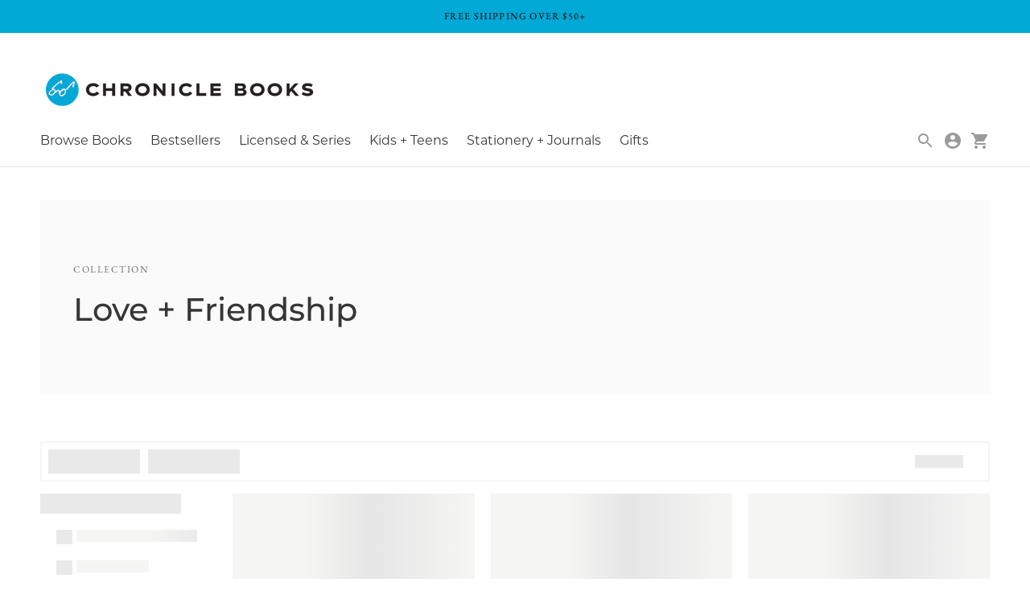

--- FILE ---
content_type: text/html; charset=utf-8
request_url: https://www.chroniclebooks.com/collections/love-friendship?page=2&view=view-36
body_size: 43225
content:
<!doctype html>

<!--
  ___                       ___           ___           ___
       /  /\                     /__/\         /  /\         /  /\
      /  /:/_                    \  \:\       /  /:/        /  /::\
     /  /:/ /\  ___     ___       \  \:\     /  /:/        /  /:/\:\
    /  /:/ /:/ /__/\   /  /\  ___  \  \:\   /  /:/  ___   /  /:/  \:\
   /__/:/ /:/  \  \:\ /  /:/ /__/\  \__\:\ /__/:/  /  /\ /__/:/ \__\:\
   \  \:\/:/    \  \:\  /:/  \  \:\ /  /:/ \  \:\ /  /:/ \  \:\ /  /:/
    \  \::/      \  \:\/:/    \  \:\  /:/   \  \:\  /:/   \  \:\  /:/
     \  \:\       \  \::/      \  \:\/:/     \  \:\/:/     \  \:\/:/
      \  \:\       \__\/        \  \::/       \  \::/       \  \::/
       \__\/                     \__\/         \__\/         \__\/

  --------------------------------------------------------------------
  #  Context v3.1.1
  #  Documentation: https://fluorescent.co/help/context/
  #  Purchase: https://themes.shopify.com/themes/context/
  #  A product by Fluorescent: https://fluorescent.co/
  --------------------------------------------------------------------
-->

<html class="no-js supports-no-cookies" lang="en" style="--announcement-height: 0px;">
  <head>
  
  
    
<style>.footer__bottom-left .footer__internal-copyright{display:none!important;font-size:var(--font-size-body-extra-small-mob)}html{line-height:1.15;-webkit-text-size-adjust:100%}body{margin:0}main{display:block}h1{font-size:2em;margin:.67em 0}a{background-color:transparent}img{border-style:none}button,input{font-family:inherit;font-size:100%;line-height:1.15;margin:0}button,input{overflow:visible}button{text-transform:none}button{-webkit-appearance:button}button::-moz-focus-inner{border-style:none;padding:0}button:-moz-focusring{outline:ButtonText dotted 1px}[type=checkbox],[type=radio]{-webkit-box-sizing:border-box;box-sizing:border-box;padding:0}::-webkit-file-upload-button{-webkit-appearance:button;font:inherit}html{font-size:62.5%}body{color:var(--color-text);font-family:var(--font-body);font-weight:var(--font-body-weight);font-size:var(--font-size-body-base-mob);font-style:var(--font-body-style);-webkit-font-smoothing:antialiased}a{color:inherit;text-decoration:none}.font--primary{font-family:var(--font-primary),sans-serif}.h1{font-family:var(--font-primary),sans-serif;font-weight:var(--font-weight-h1);font-style:var(--font-primary-style);font-size:var(--font-size-heading-h1-mob);text-transform:var(--font-heading-h1-text-transform);color:var(--text-color-h1)}@media (min-width:576px){body{font-size:var(--font-size-body-base-web)}.h1{font-size:var(--font-size-heading-h1-web)}}body,button,input{-webkit-font-smoothing:antialiased;-moz-osx-font-smoothing:grayscale;-webkit-text-size-adjust:100%;-moz-text-size-adjust:100%;-ms-text-size-adjust:100%;text-size-adjust:100%}.type-heading-meta{font-size:var(--font-size-body-extra-small-mob);text-transform:uppercase;letter-spacing:.125em}@media (min-width:576px){.type-heading-meta{font-size:var(--font-size-body-extra-small-web)}}.type-body-small{font-size:var(--font-size-body-small-mob);line-height:1.5em;font-family:var(--font-body),georgia}html{background-color:var(--color-bg);-webkit-box-sizing:border-box;box-sizing:border-box}*,::after,::before{-webkit-box-sizing:border-box;box-sizing:border-box}body,html{height:100%}img{margin:0;max-width:100%}a,button,input,label{-ms-touch-action:manipulation;touch-action:manipulation}input{font-size:var(--font-size-body-base-mob);max-width:100%;border-radius:0}@media (min-width:576px){.type-body-small{font-size:var(--font-size-body-small-web)}input{font-size:var(--font-size-body-base-web)}}.section{max-width:1260px;margin:20px auto;padding-left:20px;padding-right:20px}@media (min-width:38em){.section{margin:4rem auto;padding-left:40px;padding-right:40px}}.section--standard{background-color:var(--color-contrast-bg);color:var(--color-contrast-text);border:1px solid transparent}.section--standard .meta{color:var(--color-contrast-text-meta)}.icon{display:inline-block;vertical-align:middle;width:24px;height:24px;fill:currentColor}svg.icon:not(.icon--full-color) path{max-width:100%}.b--default{border-color:var(--color-border)}.br2{border-radius:.25rem}.bb{border-bottom-style:solid;border-bottom-width:1px}.shadow-1{-webkit-box-shadow:0 1px 2px 0 rgba(0,0,0,.2);box-shadow:0 1px 2px 0 rgba(0,0,0,.2)}.color-inherit{color:inherit}.white{color:#fff}.meta{color:var(--color-text-meta)}.bg-base{background-color:var(--color-bg)}.bg-accent{background-color:var(--color-accent)}.top-0{top:0}.left-0{left:0}.flex{display:-webkit-box;display:-ms-flexbox;display:flex}.flex-wrap{-ms-flex-wrap:wrap;flex-wrap:wrap}.justify-between{-webkit-box-pack:justify;-ms-flex-pack:justify;justify-content:space-between}.lh-title{line-height:1.25}.lh-copy{line-height:1.5}.list{list-style-type:none}.mw-c{max-width:1260px}.relative{position:relative}.absolute{position:absolute}.pa0{padding:0}.pv1{padding-top:5px;padding-bottom:5px}.ph1{padding-left:5px;padding-right:5px}.ph2{padding-left:10px;padding-right:10px}.ph4{padding-left:40px;padding-right:40px}.ma0{margin:0}.ml2{margin-left:10px}.mb3{margin-bottom:20px}.mb4{margin-bottom:40px}.mt0{margin-top:0}.mt2{margin-top:10px}.mv3{margin-top:20px;margin-bottom:20px}@media (min-width:38em){.ph2-ns{padding-left:10px;padding-right:10px}}.center{margin-right:auto;margin-left:auto}.w-50{width:50%}.w-100{width:100%}@media (min-width:38em) and (max-width:60em){.w-third-m{width:33.33333%}}@media (min-width:60em){.w-25-l{width:25%}}.z-5{z-index:5}.bttn{text-transform:uppercase;font-family:var(--font-primary);font-weight:var(--font-primary-bold-weight);font-size:var(--font-size-body-small-mob);letter-spacing:.05em;text-align:center;height:44px;padding:0 25px;display:-webkit-box;display:-ms-flexbox;display:flex;-webkit-box-align:center;-ms-flex-align:center;align-items:center;-ms-flex-pack:distribute;justify-content:space-around;line-height:1.5em;border-radius:1px;background-color:var(--color-accent);color:var(--color-button-text);border:none;opacity:1}@media (min-width:576px){.bttn{font-size:var(--font-size-body-small-web)}}.bttn--full{width:100%}.bttn--small{height:40px;font-size:var(--font-size-body-extra-small-mob)}@media (min-width:576px){.bttn--small{font-size:var(--font-size-body-extra-small-web)}}.drawer{background-color:var(--color-drawer-bg);color:var(--color-drawer-text)}.filter-flyout__heading{padding:10px 20px;font-size:var(--font-size-body-base-mob);border-bottom:1px solid var(--color-drawer-border);margin-top:0;margin-bottom:.5em}@media (min-width:576px){.filter-flyout__heading{font-size:var(--font-size-body-base-web)}}.filter-flyout__heading:not(:first-of-type){margin-top:10px}.filter-flyout__filter{display:-webkit-box;display:-ms-flexbox;display:flex;-webkit-box-align:center;-ms-flex-align:center;align-items:center;line-height:1.5;padding:5px 20px;font-size:var(--font-size-body-base-mob)}@media (min-width:576px){.filter-flyout__filter{font-size:var(--font-size-body-base-web)}}.filter-flyout__checkbox{width:10px;height:10px;margin-right:10px;border-radius:1px;line-height:0}.filter-flyout__checkbox--default{background-color:var(--color-drawer-text-meta)}.filter-flyout__checkbox svg{width:100%;height:100%}.filter-flyout__header{padding:20px;display:-webkit-box;display:-ms-flexbox;display:flex;-webkit-box-pack:justify;-ms-flex-pack:justify;justify-content:space-between;-webkit-box-align:center;-ms-flex-align:center;align-items:center}.filter-flyout__header .icon{color:var(--color-drawer-text);width:14px;height:14px}.filter-flyout__filters{-webkit-box-flex:1;-ms-flex-positive:1;flex-grow:1;overflow-y:scroll;padding-bottom:40px}.filter-flyout__bottom{padding:20px;border-top:1px solid var(--color-drawer-border);justify-self:end}.mega-navigation{display:-webkit-box;display:-ms-flexbox;display:flex;list-style-type:none;margin:0;padding:0;font-size:var(--font-size-body-small-mob);background-color:var(--color-navigation-bg);border-radius:2px;-webkit-box-shadow:0 1px 2px 0 rgba(0,0,0,.2);box-shadow:0 1px 2px 0 rgba(0,0,0,.2)}@media (min-width:576px){.mega-navigation{font-size:var(--font-size-body-small-web)}}.mega-navigation__list{-webkit-box-flex:1;-ms-flex-positive:1;flex-grow:1;padding:10px 20px 20px}.mega-navigation .links-container{display:flex;flex-wrap:wrap}.mega-navigation .links-container.links-container--stacked{display:block}.mega-navigation .links-container.links-container--stacked .mega-navigation__list{padding-bottom:10px}.mega-navigation .features-container{display:flex}.mega-navigation__list-heading{color:var(--color-navigation-text-meta);font-size:inherit;margin:0;margin-bottom:.5em}.mega-navigation__list-heading a{color:inherit!important}.mega-navigation__list--border{border-right:1px solid var(--color-navigation-border)}.mega-navigation__list>ul{line-height:2}.mega-navigation__featured{padding:20px}.mega-navigation__featured-wrapper{background-color:var(--color-navigation-feature);-webkit-box-shadow:0 1px 2px 0 rgba(0,0,0,.2);box-shadow:0 1px 2px 0 rgba(0,0,0,.2)}.mega-navigation__featured-content{padding:20px;line-height:1}.mega-navigation__featured-heading{margin:0;color:var(--color-navigation-text)}.mega-navigation__featured-link{color:var(--color-accent)!important;text-decoration:underline}.mega-navigation .nav__item{color:var(--color-navigation-text);font-size:1em}.quick-cart{display:none;position:relative;z-index:90}.quick-cart__icon{position:relative}.quick-cart__overlay{background-color:var(--color-bg-overlay);position:fixed;z-index:4;top:0;right:0;bottom:0;left:0;opacity:0}.quick-cart__popup{font-size:var(--font-size-body-small-mob);line-height:1.5em;width:375px;max-width:95vw;position:fixed;top:0;right:-375px;bottom:0;z-index:5;border-radius:2px;background:var(--color-drawer-bg);color:var(--color-drawer-text);-webkit-box-shadow:0 1px 2px 0 rgba(0,0,0,.2);box-shadow:0 1px 2px 0 rgba(0,0,0,.2);display:-webkit-box;display:-ms-flexbox;display:flex;-webkit-box-orient:vertical;-webkit-box-direction:normal;-ms-flex-direction:column;flex-direction:column;-webkit-box-pack:justify;-ms-flex-pack:justify;justify-content:space-between;opacity:1}@media (min-width:576px){.quick-cart__popup{font-size:var(--font-size-body-small-web)}}.quick-cart__items{padding:10px;-webkit-box-flex:1;-ms-flex-positive:1;flex-grow:1;overflow-y:scroll}.quick-cart__footer{border-top:1px solid var(--color-drawer-border);padding:20px;display:none}@media (min-width:60em){.quick-cart__popup{background:var(--color-navigation-bg);color:var(--color-navigation-text);right:20px;position:absolute;top:auto;bottom:auto;margin-top:10px;opacity:0}.quick-cart__items{max-height:380px}.quick-cart__footer{border-top:1px solid var(--color-navigation-border)}}.quick-cart__discounts{padding:0;font-size:var(--font-size-body-extra-small-mob);color:var(--color-navigation-text-meta);text-transform:uppercase;display:none}@media (min-width:576px){.quick-cart__discounts{font-size:var(--font-size-body-extra-small-web)}}.quick-cart__empty-state{padding:0 10px;color:var(--color-drawer-text)}.quick-cart__tabs{margin:0;padding:10px;border-bottom:1px solid var(--color-drawer-border);position:relative}.quick-cart__tabs>li{display:inline-block;padding:10px;color:var(--color-drawer-text-meta)}.quick-cart__tabs>li a{color:inherit}.quick-cart__tabs>li a.active{color:var(--color-drawer-text)}.quick-cart__close{position:absolute;top:0;bottom:0;right:10px;display:-webkit-box!important;display:-ms-flexbox!important;display:flex!important;-webkit-box-align:center;-ms-flex-align:center;align-items:center;display:block}.quick-cart__close svg{width:14px;height:14px}@media (min-width:60em){.quick-cart__empty-state{color:var(--color-navigation-text-meta)}.quick-cart__tabs{border-bottom:1px solid var(--color-navigation-border)}.quick-cart__tabs>li{color:var(--color-navigation-text-meta)}.quick-cart__tabs>li a.active{color:var(--color-navigation-text)}.quick-cart__close{display:none!important}}.quick-cart__checkout-button{margin-top:20px}.responsive-image__wrapper{position:relative;overflow:hidden;width:100%;margin:0 auto}.responsive-image__wrapper::before{content:'';position:relative;display:block}.responsive-image__wrapper img{display:block;width:100%}.responsive-image__image{position:absolute;top:0;left:0;display:block;width:100%;height:100%}.collection__container{max-width:1260px;margin-left:auto;margin-right:auto;padding-left:20px;padding-right:20px}@media (min-width:38em){.collection__container{padding-left:40px;padding-right:40px}}.collection__bar{background-color:var(--color-contrast-bg);color:var(--color-contrast-text);padding:0 10px;display:-webkit-box;display:-ms-flexbox;display:flex;-ms-flex-wrap:wrap;flex-wrap:wrap;-webkit-box-align:center;-ms-flex-align:center;align-items:center;-webkit-box-pack:justify;-ms-flex-pack:justify;justify-content:space-between}.collection__bar-view{font-size:var(--font-size-body-small-mob);padding-right:10px}@media (min-width:576px){.collection__bar-view{font-size:var(--font-size-body-small-web)}}@media (max-width:38em){.collection__bar-view{width:100%;padding:10px 0;border-top:1px solid var(--color-contrast-border)}}.collection__bar-view a{text-decoration:underline;margin-left:10px}.collection__bar-view a.active{text-decoration:none}.collection__products{display:-webkit-box;display:-ms-flexbox;display:flex;-ms-flex-wrap:wrap;flex-wrap:wrap;margin-top:20px;margin-left:-5px;margin-right:-5px}@media (min-width:38em){.collection__products{margin-left:-10px;margin-right:-10px}}.collection__button{display:-webkit-inline-box;display:-ms-inline-flexbox;display:inline-flex;-webkit-box-align:center;-ms-flex-align:center;align-items:center;border:1px solid var(--color-bg);background-color:var(--color-bg);color:var(--color-text);-webkit-box-shadow:0 1px 2px 0 rgba(0,0,0,.2);box-shadow:0 1px 2px 0 rgba(0,0,0,.2);height:38px;font-family:var(--font-body);font-weight:var(--font-body-weight);font-style:var(--font-body-style);padding:0 10px;margin-top:10px;margin-bottom:10px;margin-right:10px;border-radius:1px}.collection__button svg{color:var(--color-text-meta);width:20px;height:20px;margin-left:5px}.collection__tags{display:-webkit-inline-box;display:-ms-inline-flexbox;display:inline-flex;-ms-flex-wrap:wrap;flex-wrap:wrap;margin:0;padding:0}.collection__details{-webkit-box-flex:1;-ms-flex-positive:1;flex-grow:1;width:100%;padding:20px}@media (min-width:38em){.collection__details{width:33.33333%;padding:40px}.collection__details--no-image{padding:8rem 40px}}.footer__copyright{color:var(--color-footer-text-meta);font-size:var(--font-size-body-extra-small-mob);display:block;margin-top:20px;padding:0 20px}@media (min-width:576px){.footer__copyright{font-size:var(--font-size-body-extra-small-web)}}@media (min-width:38em){.footer__copyright{display:none}}.announcement-bar{z-index:50;background-color:var(--color-accent);color:var(--color-button-text);font-size:var(--font-size-body-extra-small-mob);text-transform:uppercase;text-align:center;letter-spacing:.1em;padding:10px}@media (min-width:576px){.announcement-bar{font-size:var(--font-size-body-extra-small-web)}}.header{padding:10px 0;position:relative;z-index:100;border-bottom:1px solid}.header h1{text-align:center;-webkit-box-flex:1;-ms-flex-positive:1;flex-grow:1}.header__logo-image{margin:0 auto}@media (min-width:60em){.header{padding:20px 0}.header h1{text-align:left}.header__logo-image{margin:0}}.header__logo-image img{max-height:250px}.header__content{display:-webkit-box;display:-ms-flexbox;display:flex;-webkit-box-pack:justify;-ms-flex-pack:justify;justify-content:space-between;-webkit-box-align:center;-ms-flex-align:center;align-items:center;width:100%;max-width:1260px;margin:0 auto;padding:0 20px}@media (min-width:38em){.header__content{padding:0 40px}}@media (min-width:60em){.header__content{display:block}.header__menu-icon{display:none}}.header__nav{display:none}@media (min-width:60em){.header__nav{display:block}}.header__icon-wrapper{-ms-flex-negative:0;flex-shrink:0;-ms-flex-item-align:end;align-self:flex-end}.header__icon-list{padding:0;margin:0}.header__icon-list li{list-style:none}.header__icon{color:inherit;display:inline-block}.header__icon--account,.header__icon--search{display:none}@media (min-width:60em){.header__icon{margin-left:10px}.header__icon--account,.header__icon--search{display:inline-block}}.nav .nav__submenu{width:200px;position:absolute;padding:20px;display:none;border-radius:2px;-webkit-box-shadow:0 1px 2px 0 rgba(0,0,0,.2);box-shadow:0 1px 2px 0 rgba(0,0,0,.2);z-index:5;line-height:2em;background-color:var(--color-navigation-bg)}.nav .nav__submenu a{color:var(--color-navigation-text)}.nav .nav__submenu.nav__meganav{background-color:transparent;width:100%;-webkit-box-shadow:none;box-shadow:none;padding-top:10px}@media screen and (max-width:1040px){.nav .nav__submenu.nav__meganav .nav{width:auto}}.nav.nav--depth-1>li{display:inline-block;margin-right:20px}.nav.nav--depth-2{width:200px;left:auto}.no-js-menu{display:none}.responsive-image__wrapper img{width:auto;margin:auto;left:0;right:0;object-fit:contain}.responsive-image__wrapper:before{padding-top:100%!important}.quick-cart__icon .js-cart-count{display:none}.collection__bar .filter-container,.collection__bar .sort-container{width:335px;position:fixed;top:0;right:0;bottom:0;z-index:100;display:-webkit-box;display:-ms-flexbox;display:flex;-webkit-box-orient:vertical;-webkit-box-direction:normal;-ms-flex-direction:column;flex-direction:column;transform:translateX(100%)}.collection__bar .filter-flyout__checkbox--default svg{opacity:0}.collection__bar input[type=checkbox],.collection__bar input[type=radio]{display:none}.mega-navigation .nav__item{font-family:var(--font-subheading),sans-serif;font-weight:var(--font-subheading-weight)}.mega-navigation__list-heading{font-family:var(--font-subheading),sans-serif;font-weight:700}
.collection__bar .filter-container.filter-flyout, .collection__bar .sort-container.filter-flyout {
    transform: translate(0);
    visibility: visible;
    opacity: 1;
    z-index: 991;
}
h3.ss__results__count {
    font-family: Montserrat,sans-serif;
    font-weight: 700;
    font-size: 18px;
    font-size: 1.17em;
}
.collection__bar .collection__button {
    cursor: pointer;
}
.collection__bar-view a.active {
    text-decoration: none;
    pointer-events: none;
}
.collection__bar-view a.active {
    text-decoration: none;
}
.collection__bar-view a {
    text-decoration: underline;
    margin-left: 10px;
}
.collection__bar-view a {
    text-decoration: underline;
    margin-left: 10px;
}
.collection__bar-view {
    font-size: 14px;
}
.ss__result h2 a.font--primary {
    font-size: 16px;
    font-family: Montserrat;
    color: #505050;
    line-height: 1.5em;
    font-weight: 700;
}
.collection__tag {
    display: -webkit-box;
    display: -ms-flexbox;
    display: flex;
    border-radius: 2px;
    border: 1px solid #fff;
    padding-left: 10px;
    padding-right: 10px;
    margin: 0 10px 10px 0;
    -webkit-box-align: center;
    -ms-flex-align: center;
    align-items: center;
    height: 38px;
}
.collection__tag span {
    width: 12px;
    height: 12px;
    margin-left: 10px;
    line-height: 0;
    cursor: pointer;
    color: #707070;
}
.collection__tag span svg {
    width: 100%;
    height: 100%;
}
.collection__bar input[type=checkbox]:checked~.filter-flyout__checkbox--default svg, .collection__bar input[type=radio]:checked~.filter-flyout__checkbox--default svg {
    opacity: 1;
}
.collection__bar input[type=checkbox]:checked~.filter-flyout__checkbox--default, .collection__bar input[type=radio]:checked~.filter-flyout__checkbox--default {
    background-color:#fff;
    fill: #212121;
}
.filter-flyout__bottom a.bttn {
    font-family: Montserrat, sans-serif;
    font-weight: 500;
}
.filter-flyout__header h4 {
    font-family: 'Sabon Next';
    font-weight: 600;
}
.filter-flyout__heading {
    padding: 10px 20px;
}
.ss__toolbar .pagination a { 
    padding: 0; 
    box-shadow: none;
}
.ss__toolbar .pagination__item {
    height: 100%;
    padding: 8px 15px;
    border-radius: 2px;
    box-shadow: 0 1px 2px #0003;
    box-shadow: var(--shadow-1);
}
.collection__bar .filter-container, 
.collection__bar .sort-container { 
    transition: transform .15s ease-in-out;
}

@media (max-width: 607px) {
h3.ss__results__count {
    margin-top: 0;
}
  .collection__image-wrapper .collection__image {
    padding-top: 90% !important;
}
}</style>

    
    
<!-- Hyperspeed:44759 -->
<!-- Lazyload + Responsive Images-->
<script defer src="//www.chroniclebooks.com/cdn/shop/t/93/assets/hs-lazysizes.min.js?v=69263637243406439401714547413"></script>

<script defer src="//www.chroniclebooks.com/cdn/shop/t/93/assets/hs-image-change.min.js?v=123996040035663695621714547413"></script>
<link rel="preload" href="//www.chroniclebooks.com/cdn/shop/t/93/assets/hyperspeed.scss.css?v=145141380226033685531714547413" as="style" onload="this.onload=null;this.rel='stylesheet'">
<noscript><link rel="stylesheet" href="//www.chroniclebooks.com/cdn/shop/t/93/assets/hyperspeed.scss.css?v=145141380226033685531714547413"></noscript><!-- Third party app optimization -->
<!-- Is an app not updating? Just click Rebuild Cache in Hyperspeed. -->
<!-- Or, stop caching the app by clicking View Details on App Caching in your Theme Optimization settings. -->
<script>(function(){var hsUrls=[{"original_url":"https://cdn.shopify.com/s/files/1/0261/7291/5805/t/73/assets/cartbite-main.js?v=hafs6&shop=mike-conway-chroniclebooks-com.myshopify.com","url":"https://cdn.shopify.com/s/files/1/0261/7291/5805/t/73/assets/cartbite-main.js?v=hafs6&shop=mike-conway-chroniclebooks-com.myshopify.com","load_method":"ON_ACTION","pages":["HOME","COLLECTIONS","PRODUCT","CART","OTHER"]},{"original_url":"https://cdn.shopify.com/s/files/1/0261/7291/5805/t/8/assets/zendesk-embeddable.js?299&shop=mike-conway-chroniclebooks-com.myshopify.com","url":"https://cdn.shopify.com/s/files/1/0261/7291/5805/t/8/assets/zendesk-embeddable.js?299&shop=mike-conway-chroniclebooks-com.myshopify.com","load_method":"ON_ACTION","pages":["HOME","COLLECTIONS","PRODUCT","CART","OTHER"]},{"original_url":"https://cdn.shopify.com/shopifycloud/privacy-banner/storefront-banner.js?shop=mike-conway-chroniclebooks-com.myshopify.com","url":"https://cdn.shopify.com/shopifycloud/privacy-banner/storefront-banner.js?shop=mike-conway-chroniclebooks-com.myshopify.com","load_method":"ASYNC","pages":["HOME","COLLECTIONS","PRODUCT","CART","OTHER"]},{"original_url":"https://instafeed.nfcube.com/cdn/dbb34427c628dde8020161a0b5ac350b.js?shop=mike-conway-chroniclebooks-com.myshopify.com","url":"https://instafeed.nfcube.com/cdn/dbb34427c628dde8020161a0b5ac350b.js?shop=mike-conway-chroniclebooks-com.myshopify.com","load_method":"ASYNC","pages":["HOME","COLLECTIONS","PRODUCT","CART","OTHER"]},{"original_url":"https://tag.rmp.rakuten.com/121287.ct.js?shop=mike-conway-chroniclebooks-com.myshopify.com","url":"//www.chroniclebooks.com/cdn/shop/t/93/assets/121287.ct.js?shop=mike-conway-chroniclebooks-com.myshopify.com&hs_version=9","load_method":"ON_ACTION","pages":["HOME","COLLECTIONS","PRODUCT","CART","OTHER"]},{"original_url":"https://d38xvr37kwwhcm.cloudfront.net/js/grin-sdk.js?shop=mike-conway-chroniclebooks-com.myshopify.com","url":"//www.chroniclebooks.com/cdn/shop/t/93/assets/grin-sdk.js?shop=mike-conway-chroniclebooks-com.myshopify.com&hs_version=1","load_method":"ON_ACTION","pages":["HOME","COLLECTIONS","PRODUCT","CART","OTHER"]},{"original_url":"https://inffuse.eventscalendar.co/plugins/shopify/loader.js?app=calendar&shop=mike-conway-chroniclebooks-com.myshopify.com&shop=mike-conway-chroniclebooks-com.myshopify.com","url":"//www.chroniclebooks.com/cdn/shop/t/93/assets/loader.js?app=calendar&shop=mike-conway-chroniclebooks-com.myshopify.com&shop=mike-conway-chroniclebooks-com.myshopify.com&hs_version=4456","load_method":"ON_ACTION","pages":["HOME","COLLECTIONS","PRODUCT","CART","OTHER"]},{"original_url":"https://easyredirects.esc-apps-cdn.com/redirect-app.js?shop=mike-conway-chroniclebooks-com.myshopify.com","url":"//www.chroniclebooks.com/cdn/shop/t/93/assets/redirect-app.js?shop=mike-conway-chroniclebooks-com.myshopify.com&hs_version=6","load_method":"ON_ACTION","pages":["HOME","COLLECTIONS","PRODUCT","CART","OTHER"]},{"original_url":"https://api.fastbundle.co/scripts/src.js?shop=mike-conway-chroniclebooks-com.myshopify.com","url":"//www.chroniclebooks.com/cdn/shop/t/93/assets/src.js?shop=mike-conway-chroniclebooks-com.myshopify.com&hs_version=1","load_method":"ON_ACTION","pages":["HOME","COLLECTIONS","PRODUCT","CART","OTHER"]}];var insertBeforeBackup=Node.prototype.insertBefore;var currentPageType=getPageType();var updatedTs=1698735959401;function getPageType(){var currentPage="collection";if(currentPage==='index'){return'HOME';}else if(currentPage==='collection'){return'COLLECTIONS';}else if(currentPage==='product'){return'PRODUCT';}else if(currentPage==='cart'){return'CART';}else{return'OTHER';}}
function isWhitelistedPage(script){return script.pages.includes(currentPageType);}
function getCachedScriptUrl(url){var result=hsUrls.find(function(el){var compareUrl=el.original_url;if(url.substring(0,6)==="https:"&&el.original_url.substring(0,2)==="//"){compareUrl="https:"+el.original_url;}
return url==compareUrl;});return result;}
function loadScript(scriptInfo){if(isWhitelistedPage(scriptInfo)){var s=document.createElement('script');s.type='text/javascript';s.async=true;s.src=scriptInfo.url;var x=document.getElementsByTagName('script')[0];insertBeforeBackup.apply(x.parentNode,[s,x]);}}
function hyperLoadOnScroll(){hsUrls.filter(function(url){return url.load_method==='ON_SCROLL';}).forEach(function(scriptInfo){loadScript(scriptInfo)})
if(window.detachEvent){window.detachEvent('scroll',hyperLoadOnScroll);}else{window.removeEventListener('scroll',hyperLoadOnScroll);}}
var userEvents={touch:["touchmove","touchend"],mouse:["mousemove","click","keydown","scroll"]};function isTouch(){var touchIdentifiers=" -webkit- -moz- -o- -ms- ".split(" ");if("ontouchstart"in window||window.DocumentTouch&&document instanceof DocumentTouch){return true;}
var query=["(",touchIdentifiers.join("touch-enabled),("),"hsterminal",")"].join("");return window.matchMedia(query).matches;}
var actionEvents=isTouch()?userEvents.touch:userEvents.mouse;function loadOnUserAction(){hsUrls.filter(function(url){return url.load_method==='ON_ACTION';}).forEach(function(scriptInfo){loadScript(scriptInfo)})
actionEvents.forEach(function(userEvent){document.removeEventListener(userEvent,loadOnUserAction);});}
function enableCaching(){return(Date.now()-86400000)<updatedTs}
if(enableCaching()){Node.prototype.insertBefore=function(newNode,refNode){if(newNode.type!=="text/javascript"&&newNode.type!=="application/javascript"&&newNode.type!=="application/ecmascript"){return insertBeforeBackup.apply(this,arguments);}
var scriptInfo=getCachedScriptUrl(newNode.src);if(!scriptInfo){return insertBeforeBackup.apply(this,arguments);}
if(isWhitelistedPage(scriptInfo)&&scriptInfo.load_method!=='ON_SCROLL'&&scriptInfo.load_method!=='ON_ACTION'){var s=document.createElement('script');s.type='text/javascript';s.async=true;s.src=scriptInfo.url;insertBeforeBackup.apply(this,[s,refNode]);}}
if(window.attachEvent){window.attachEvent('scroll',hyperLoadOnScroll);}else{window.addEventListener('scroll',hyperLoadOnScroll);}
actionEvents.forEach(function(userEvent){document.addEventListener(userEvent,loadOnUserAction);});}})();</script>

<!-- Deferred CSS Files -->
<!-- Non Critical CSS files go here -->


<!-- CSS Preloading -->
<script>/* loadCSS. [c]2017 Filament Group, Inc. MIT License */
(function(b){b.loadCSS||(b.loadCSS=function(){});var c=loadCSS.relpreload={};c.support=function(){try{var a=b.document.createElement("link").relList.supports("preload")}catch(e){a=!1}return function(){return a}}();c.bindMediaToggle=function(a){function b(){a.addEventListener?a.removeEventListener("load",b):a.attachEvent&&a.detachEvent("onload",b);a.setAttribute("onload",null);a.media=c}var c=a.media||"all";a.addEventListener?a.addEventListener("load",b):a.attachEvent&&a.attachEvent("onload",b);setTimeout(function(){a.rel=
"stylesheet";a.media="only x"});setTimeout(b,3E3)};c.poly=function(){if(!c.support())for(var a=b.document.getElementsByTagName("link"),e=0;e<a.length;e++){var d=a[e];"preload"!==d.rel||"style"!==d.getAttribute("as")||d.getAttribute("data-loadcss")||(d.setAttribute("data-loadcss",!0),c.bindMediaToggle(d))}};if(!c.support()){c.poly();var f=b.setInterval(c.poly,500);b.addEventListener?b.addEventListener("load",function(){c.poly();b.clearInterval(f)}):b.attachEvent&&b.attachEvent("onload",function(){c.poly();
b.clearInterval(f)})}"undefined"!==typeof exports?exports.loadCSS=loadCSS:b.loadCSS=loadCSS})("undefined"!==typeof global?global:this);</script>

<!-- instant.load -->
<script defer src="//www.chroniclebooks.com/cdn/shop/t/93/assets/hs-instantload.min.js?v=20924449272148569371714547413"></script>


<script>var _p = new Image(1, 1);_p.src = "https://d3t15oqv74y46a.cloudfront.net/hyperspeed-image.png?shop=mike-conway-chroniclebooks-com.myshopify.com&theme_state_id=44759";</script>
<noscript><img src="https://d3t15oqv74y46a.cloudfront.net/hyperspeed-image.png?shop=mike-conway-chroniclebooks-com.myshopify.com&theme_state_id=44759"/></noscript>

   
    <meta charset="utf-8">
    <meta http-equiv="X-UA-Compatible" content="IE=edge,chrome=1">
    <meta name="viewport" content="width=device-width,initial-scale=1">
    <meta name="google-site-verification" content="_JiBDBPT4gQ6awCkRIYE3A57iV-jYFLSNsIcPVOnU4c" />
    <link rel="canonical" href="https://www.chroniclebooks.com/collections/love-friendship?page=2">
    <link rel="preconnect" href="https://cdn.shopify.com" crossorigin><link rel="preconnect" href="https://fonts.shopifycdn.com" crossorigin><link rel="shortcut icon" href="//www.chroniclebooks.com/cdn/shop/files/CB_LOGO_2020_WEB_FAVICON_32x32_88b75bff-1474-41a4-a99a-99a9d195c682.png?crop=center&height=32&v=1697694456&width=32" type="image/png"> 
   <!-- Google Tag Manager -->
<script>(function(w,d,s,l,i){w[l]=w[l]||[];w[l].push({'gtm.start':
new Date().getTime(),event:'gtm.js'});var f=d.getElementsByTagName(s)[0],
j=d.createElement(s),dl=l!='dataLayer'?'&l='+l:'';j.async=true;j.src=
'https://www.googletagmanager.com/gtm.js?id='+i+dl;f.parentNode.insertBefore(j,f);
})(window,document,'script','dataLayer','GTM-NPW7DGP');</script>
<!-- End Google Tag Manager -->

<!-- Hotjar Tracking Code for chroniclebooks.com -->
<script>
    (function(h,o,t,j,a,r){
        h.hj=h.hj||function(){(h.hj.q=h.hj.q||[]).push(arguments)};
        h._hjSettings={hjid:1504764,hjsv:6};
        a=o.getElementsByTagName('head')[0];
        r=o.createElement('script');r.async=1;
        r.src=t+h._hjSettings.hjid+j+h._hjSettings.hjsv;
        a.appendChild(r);
    })(window,document,'https://static.hotjar.com/c/hotjar-','.js?sv=');
</script>
<!-- End Hotjar Tracking Code for chroniclebooks.com -->
<title>Love + Friendship | Chronicle Books
&ndash; Page</title><meta name="description" content="Love + Friendship Books at Chronicle Books, an independent publisher.">
<meta property="og:site_name" content="Chronicle Books">
<meta property="og:url" content="https://www.chroniclebooks.com/collections/love-friendship?page=2">
<meta property="og:title" content="Love + Friendship">
<meta property="og:type" content="product.group">
<meta property="og:description" content="Love + Friendship Books at Chronicle Books, an independent publisher.">

<meta name="twitter:site" content="@ChronicleBooks">
<meta name="twitter:card" content="summary_large_image">
<meta name="twitter:title" content="Love + Friendship">
<meta name="twitter:description" content="Love + Friendship Books at Chronicle Books, an independent publisher.">

    <meta name="facebook-domain-verification" content="m1p1gfpaz2385fnl1kewnyjjynzv45" />
  
       <!-- Meta Pixel Code -->
<script>
  !function(f,b,e,v,n,t,s)
  {if(f.fbq)return;n=f.fbq=function(){n.callMethod?
  n.callMethod.apply(n,arguments):n.queue.push(arguments)};
  if(!f._fbq)f._fbq=n;n.push=n;n.loaded=!0;n.version='2.0';
  n.queue=[];t=b.createElement(e);t.async=!0;
  t.src=v;s=b.getElementsByTagName(e)[0];
  s.parentNode.insertBefore(t,s)}(window, document,'script',
  'https://connect.facebook.net/en_US/fbevents.js');
  fbq('init', '2773829539587456');
  fbq('track', 'PageView');
</script>
<noscript><img height=""1"" width=""1"" style=""display:none""
  src=""https://www.facebook.com/tr?id=2773829539587456&ev=PageView&noscript=1""
/></noscript>
<!-- End Meta Pixel Code -->
  
    


<noscript class="hs-deferred-styles">
  
    <link href="//www.chroniclebooks.com/cdn/shop/t/93/assets/theme.scss.css?v=111603181540343972631714547413" rel="stylesheet" type="text/css" media="all" />
  
</noscript>


<script>
  console.log('Context v3.1.1 by Fluorescent');

  document.documentElement.className = document.documentElement.className.replace('no-js', '');

  window.theme = {
    version: 'v3.1.1',
    strings: {
      name: "Chronicle Books",
      accessibility: {
        play_video: "Play",
        pause_video: "Pause",
        carousel_select_js: "Move carousel to slide"
      },
      addToCart: "Add to Cart",
      soldOut: "Out of Stock",
      unavailable: "Unavailable",
      quickCartCheckout: "Go to Checkout",
      cart: {
        general: {
          currency: "Currency",
          empty: "Your cart is currently empty."
        }
      },
      general: {
        menu: {
          logout: "Logout",
          login_register: "Login \/ Register"
        },
        products: {
          recently_viewed: "Recently Viewed",
          no_recently_viewed: "No recently viewed items."
        }
      },
      products: {
        product: {
          view: "View the full product",
          unavailable: "Unavailable",
          unitPrice: "Unit price",
          unitPriceSeparator: "per",
          sku: "SKU"
        }
      },
      layout: {
        cart: {
          title: "Cart"
        }
      },
      search: {
        headings: {
          articles: "Articles",
          pages: "Pages",
          products: "Products"
        },
        view_all: "View all"
      }
    },
    routes: {
      root: "/",
      cart: {
        base: "/cart",
        add: "/cart/add",
        change: "/cart/change",
        clear: "/cart/clear",
        // Manual routes until Shopify adds support
        shipping: "/cart/shipping_rates",
      },
      // Manual routes until Shopify adds support
      products: "/products",
      productRecommendations: "/recommendations/products",
      predictive_search_url: '/search/suggest'
    }
  }

  
</script><script>
    window.theme.moneyFormat = "${{amount}}"
  </script><style>
  @font-face {
  font-family: Montserrat;
  font-weight: 400;
  font-style: normal;
  font-display: swap;
  src: url("//www.chroniclebooks.com/cdn/fonts/montserrat/montserrat_n4.81949fa0ac9fd2021e16436151e8eaa539321637.woff2") format("woff2"),
       url("//www.chroniclebooks.com/cdn/fonts/montserrat/montserrat_n4.a6c632ca7b62da89c3594789ba828388aac693fe.woff") format("woff");
}


  @font-face {
  font-family: Montserrat;
  font-weight: 400;
  font-style: normal;
  font-display: swap;
  src: url("//www.chroniclebooks.com/cdn/fonts/montserrat/montserrat_n4.81949fa0ac9fd2021e16436151e8eaa539321637.woff2") format("woff2"),
       url("//www.chroniclebooks.com/cdn/fonts/montserrat/montserrat_n4.a6c632ca7b62da89c3594789ba828388aac693fe.woff") format("woff");
}

  @font-face {
  font-family: Montserrat;
  font-weight: 500;
  font-style: normal;
  font-display: swap;
  src: url("//www.chroniclebooks.com/cdn/fonts/montserrat/montserrat_n5.07ef3781d9c78c8b93c98419da7ad4fbeebb6635.woff2") format("woff2"),
       url("//www.chroniclebooks.com/cdn/fonts/montserrat/montserrat_n5.adf9b4bd8b0e4f55a0b203cdd84512667e0d5e4d.woff") format("woff");
}

  @font-face {
  font-family: Montserrat;
  font-weight: 400;
  font-style: italic;
  font-display: swap;
  src: url("//www.chroniclebooks.com/cdn/fonts/montserrat/montserrat_i4.5a4ea298b4789e064f62a29aafc18d41f09ae59b.woff2") format("woff2"),
       url("//www.chroniclebooks.com/cdn/fonts/montserrat/montserrat_i4.072b5869c5e0ed5b9d2021e4c2af132e16681ad2.woff") format("woff");
}


  @font-face {
  font-family: "EB Garamond";
  font-weight: 400;
  font-style: normal;
  font-display: swap;
  src: url("//www.chroniclebooks.com/cdn/fonts/ebgaramond/ebgaramond_n4.f03b4ad40330b0ec2af5bb96f169ce0df8a12bc0.woff2") format("woff2"),
       url("//www.chroniclebooks.com/cdn/fonts/ebgaramond/ebgaramond_n4.73939a8b7fe7c6b6b560b459d64db062f2ba1a29.woff") format("woff");
}

  @font-face {
  font-family: "EB Garamond";
  font-weight: 500;
  font-style: normal;
  font-display: swap;
  src: url("//www.chroniclebooks.com/cdn/fonts/ebgaramond/ebgaramond_n5.3e25a5488beb55ca397c46b6a35ec00e32bd7588.woff2") format("woff2"),
       url("//www.chroniclebooks.com/cdn/fonts/ebgaramond/ebgaramond_n5.abced48e0ce998fe3fda80b5d5329505f19714c6.woff") format("woff");
}

  @font-face {
  font-family: "EB Garamond";
  font-weight: 400;
  font-style: italic;
  font-display: swap;
  src: url("//www.chroniclebooks.com/cdn/fonts/ebgaramond/ebgaramond_i4.8a8d350a4bec29823a3db2f6d6a96a056d2e3223.woff2") format("woff2"),
       url("//www.chroniclebooks.com/cdn/fonts/ebgaramond/ebgaramond_i4.ac4f3f00b446eda80de7b499ddd9e019a66ddfe2.woff") format("woff");
}

  @font-face {
  font-family: "EB Garamond";
  font-weight: 500;
  font-style: italic;
  font-display: swap;
  src: url("//www.chroniclebooks.com/cdn/fonts/ebgaramond/ebgaramond_i5.c99dbefead6601bbb97c5ad07af7a5ef2bbcffcc.woff2") format("woff2"),
       url("//www.chroniclebooks.com/cdn/fonts/ebgaramond/ebgaramond_i5.6c28a662f37beb95ac86ad431ce017603eb19a3a.woff") format("woff");
}


  :root {
    --color-accent: #00a9d6;
    --color-text: #505050;
    --color-text-meta: rgba(80, 80, 80, 0.6);
    --color-button-text: #120101;
    --color-bg: #ffffff;
    --color-bg-transparent: rgba(255, 255, 255, 0.8);
    --color-bg-meta: #f5f5f5;
    --color-bg-meta-darker: #e8e8e8;
    --color-border: #e2e2e2;
    --color-input: #ffffff;
    --color-input-text: #363636;
    --color-input-bg-hover: rgba(54, 54, 54, 0.05);
    --color-secondary-button: #f0f0f0;
    --color-secondary-button-darker: #e3e3e3;
    --color-secondary-button-text: #00a9d6;
    --color-sale-badge: #f04e4b;
    --color-success-message: #00a9d6;
    --color-error-message: #f04e4b;

    --color-header-text: #363636;
    --color-header-bg: #ffffff;
    --color-header-border: #e2e2e2;
    --color-header-icon: #9a9a9a;

    --color-contrast-text: #363636;
    --color-contrast-text-meta: rgba(54, 54, 54, 0.6);
    --color-contrast-bg: #fafafa;
    --color-contrast-bg-meta: #f0f0f0;
    --color-contrast-bg-meta-darker: #e3e3e3;
    --color-contrast-border: #e2e2e2;
    --color-contrast-input: #ffffff;
    --color-contrast-input-text: #363636;

    --color-navigation-text: #3d3d3d;
    --color-navigation-text-meta: rgba(61, 61, 61, 0.6);
    --color-navigation-bg: #fafafa;
    --color-navigation-bg-meta: #f0f0f0;
    --color-navigation-bg-darker: #ededed;
    --color-navigation-border: #e6e6e6;
    --color-navigation-feature: #ffffff;

    --color-drawer-text: #ffffff;
    --color-drawer-text-meta: rgba(255, 255, 255, 0.6);
    --color-drawer-bg: #212121;
    --color-drawer-bg-meta: #2b2b2b;
    --color-drawer-border: #434343;
    --color-drawer-bg-hover: rgba(255, 255, 255, 0.05);

    --color-footer-text: #ffffff;
    --color-footer-text-meta: rgba(255, 255, 255, 0.6);
    --color-footer-bg: #505050;
    --color-footer-border: #e2e2e2;
    --color-footer-input: #ffffff;
    --color-footer-input-text: #7c7c7c;

    --color-bg-overlay: rgba(80, 80, 80, 0.25);
    --color-transparent-body: rgba(80, 80, 80, 0.5);

    --font-logo: Montserrat, sans-serif;
    --font-logo-weight: 400;
    --font-logo-style: normal;

    --font-heading: Montserrat, sans-serif;
    --font-heading-weight: 400;
    --font-heading-style: normal;
    --font-heading-bold-weight: 500;

    --font-body: "EB Garamond", serif;
    --font-body-weight: 400;
    --font-body-style: normal;
    --font-body-bold-weight: 500;

    --font-size-body-extra-small: 12px;
    --font-size-body-small: 14px;
    --font-size-body-base: 16px;
    --font-size-body-large: 18px;
    --font-size-body-extra-large: 21px;

    --font-size-heading-display: 36px;
    --font-size-heading-1: 24px;
    --font-size-heading-2: 21px;
    --font-size-heading-3: 18px;
  }
</style><script>
  flu = window.flu || {};
  flu.chunks = {
    flickity: "//www.chroniclebooks.com/cdn/shop/t/93/assets/flickity-chunk.js?v=161333171902861910521714547413",
    nouislider: "//www.chroniclebooks.com/cdn/shop/t/93/assets/nouislider-chunk.js?v=14449851889106692381714547413",
  };
</script>





  
    <script type="module" src="//www.chroniclebooks.com/cdn/shop/t/93/assets/theme.js?v=167225193788746345011714552142"></script>
    <script type="module" src="//www.chroniclebooks.com/cdn/shop/t/93/assets/custom.js?v=9611829972269516031714547413"></script>



<link href="//www.chroniclebooks.com/cdn/shop/t/93/assets/theme.css?v=123536583512805229391714552836" rel="stylesheet" type="text/css" media="all" />
<link href="//www.chroniclebooks.com/cdn/shop/t/93/assets/custom.css?v=142696964490518876651714547413" rel="stylesheet" type="text/css" media="all" />
<link href="//www.chroniclebooks.com/cdn/shop/t/93/assets/responisve.css?v=168329351924366058161714547413" rel="stylesheet" type="text/css" media="all" />

    <script>window.performance && window.performance.mark && window.performance.mark('shopify.content_for_header.start');</script><meta name="google-site-verification" content="_JiBDBPT4gQ6awCkRIYE3A57iV-jYFLSNsIcPVOnU4c">
<meta id="shopify-digital-wallet" name="shopify-digital-wallet" content="/26172915805/digital_wallets/dialog">
<meta name="shopify-checkout-api-token" content="6755396ac38916bc19ea2e061b5a3638">
<meta id="in-context-paypal-metadata" data-shop-id="26172915805" data-venmo-supported="false" data-environment="production" data-locale="en_US" data-paypal-v4="true" data-currency="USD">
<link rel="alternate" type="application/atom+xml" title="Feed" href="/collections/love-friendship.atom" />
<link rel="alternate" type="application/json+oembed" href="https://www.chroniclebooks.com/collections/love-friendship.oembed?page=2">
<script async="async" src="/checkouts/internal/preloads.js?locale=en-US"></script>
<link rel="preconnect" href="https://shop.app" crossorigin="anonymous">
<script async="async" src="https://shop.app/checkouts/internal/preloads.js?locale=en-US&shop_id=26172915805" crossorigin="anonymous"></script>
<script id="apple-pay-shop-capabilities" type="application/json">{"shopId":26172915805,"countryCode":"US","currencyCode":"USD","merchantCapabilities":["supports3DS"],"merchantId":"gid:\/\/shopify\/Shop\/26172915805","merchantName":"Chronicle Books","requiredBillingContactFields":["postalAddress","email","phone"],"requiredShippingContactFields":["postalAddress","email","phone"],"shippingType":"shipping","supportedNetworks":["visa","masterCard","amex","discover","elo","jcb"],"total":{"type":"pending","label":"Chronicle Books","amount":"1.00"},"shopifyPaymentsEnabled":true,"supportsSubscriptions":true}</script>
<script id="shopify-features" type="application/json">{"accessToken":"6755396ac38916bc19ea2e061b5a3638","betas":["rich-media-storefront-analytics"],"domain":"www.chroniclebooks.com","predictiveSearch":true,"shopId":26172915805,"locale":"en"}</script>
<script>var Shopify = Shopify || {};
Shopify.shop = "mike-conway-chroniclebooks-com.myshopify.com";
Shopify.locale = "en";
Shopify.currency = {"active":"USD","rate":"1.0"};
Shopify.country = "US";
Shopify.theme = {"name":"[Frenzy]USE THIS - iTG Work Context-010524","id":132928700509,"schema_name":"Context","schema_version":"3.1.1","theme_store_id":870,"role":"main"};
Shopify.theme.handle = "null";
Shopify.theme.style = {"id":null,"handle":null};
Shopify.cdnHost = "www.chroniclebooks.com/cdn";
Shopify.routes = Shopify.routes || {};
Shopify.routes.root = "/";</script>
<script type="module">!function(o){(o.Shopify=o.Shopify||{}).modules=!0}(window);</script>
<script>!function(o){function n(){var o=[];function n(){o.push(Array.prototype.slice.apply(arguments))}return n.q=o,n}var t=o.Shopify=o.Shopify||{};t.loadFeatures=n(),t.autoloadFeatures=n()}(window);</script>
<script>
  window.ShopifyPay = window.ShopifyPay || {};
  window.ShopifyPay.apiHost = "shop.app\/pay";
  window.ShopifyPay.redirectState = null;
</script>
<script id="shop-js-analytics" type="application/json">{"pageType":"collection"}</script>
<script defer="defer" async type="module" src="//www.chroniclebooks.com/cdn/shopifycloud/shop-js/modules/v2/client.init-shop-cart-sync_WVOgQShq.en.esm.js"></script>
<script defer="defer" async type="module" src="//www.chroniclebooks.com/cdn/shopifycloud/shop-js/modules/v2/chunk.common_C_13GLB1.esm.js"></script>
<script defer="defer" async type="module" src="//www.chroniclebooks.com/cdn/shopifycloud/shop-js/modules/v2/chunk.modal_CLfMGd0m.esm.js"></script>
<script type="module">
  await import("//www.chroniclebooks.com/cdn/shopifycloud/shop-js/modules/v2/client.init-shop-cart-sync_WVOgQShq.en.esm.js");
await import("//www.chroniclebooks.com/cdn/shopifycloud/shop-js/modules/v2/chunk.common_C_13GLB1.esm.js");
await import("//www.chroniclebooks.com/cdn/shopifycloud/shop-js/modules/v2/chunk.modal_CLfMGd0m.esm.js");

  window.Shopify.SignInWithShop?.initShopCartSync?.({"fedCMEnabled":true,"windoidEnabled":true});

</script>
<script>
  window.Shopify = window.Shopify || {};
  if (!window.Shopify.featureAssets) window.Shopify.featureAssets = {};
  window.Shopify.featureAssets['shop-js'] = {"shop-cart-sync":["modules/v2/client.shop-cart-sync_DuR37GeY.en.esm.js","modules/v2/chunk.common_C_13GLB1.esm.js","modules/v2/chunk.modal_CLfMGd0m.esm.js"],"init-fed-cm":["modules/v2/client.init-fed-cm_BucUoe6W.en.esm.js","modules/v2/chunk.common_C_13GLB1.esm.js","modules/v2/chunk.modal_CLfMGd0m.esm.js"],"shop-toast-manager":["modules/v2/client.shop-toast-manager_B0JfrpKj.en.esm.js","modules/v2/chunk.common_C_13GLB1.esm.js","modules/v2/chunk.modal_CLfMGd0m.esm.js"],"init-shop-cart-sync":["modules/v2/client.init-shop-cart-sync_WVOgQShq.en.esm.js","modules/v2/chunk.common_C_13GLB1.esm.js","modules/v2/chunk.modal_CLfMGd0m.esm.js"],"shop-button":["modules/v2/client.shop-button_B_U3bv27.en.esm.js","modules/v2/chunk.common_C_13GLB1.esm.js","modules/v2/chunk.modal_CLfMGd0m.esm.js"],"init-windoid":["modules/v2/client.init-windoid_DuP9q_di.en.esm.js","modules/v2/chunk.common_C_13GLB1.esm.js","modules/v2/chunk.modal_CLfMGd0m.esm.js"],"shop-cash-offers":["modules/v2/client.shop-cash-offers_BmULhtno.en.esm.js","modules/v2/chunk.common_C_13GLB1.esm.js","modules/v2/chunk.modal_CLfMGd0m.esm.js"],"pay-button":["modules/v2/client.pay-button_CrPSEbOK.en.esm.js","modules/v2/chunk.common_C_13GLB1.esm.js","modules/v2/chunk.modal_CLfMGd0m.esm.js"],"init-customer-accounts":["modules/v2/client.init-customer-accounts_jNk9cPYQ.en.esm.js","modules/v2/client.shop-login-button_DJ5ldayH.en.esm.js","modules/v2/chunk.common_C_13GLB1.esm.js","modules/v2/chunk.modal_CLfMGd0m.esm.js"],"avatar":["modules/v2/client.avatar_BTnouDA3.en.esm.js"],"checkout-modal":["modules/v2/client.checkout-modal_pBPyh9w8.en.esm.js","modules/v2/chunk.common_C_13GLB1.esm.js","modules/v2/chunk.modal_CLfMGd0m.esm.js"],"init-shop-for-new-customer-accounts":["modules/v2/client.init-shop-for-new-customer-accounts_BUoCy7a5.en.esm.js","modules/v2/client.shop-login-button_DJ5ldayH.en.esm.js","modules/v2/chunk.common_C_13GLB1.esm.js","modules/v2/chunk.modal_CLfMGd0m.esm.js"],"init-customer-accounts-sign-up":["modules/v2/client.init-customer-accounts-sign-up_CnczCz9H.en.esm.js","modules/v2/client.shop-login-button_DJ5ldayH.en.esm.js","modules/v2/chunk.common_C_13GLB1.esm.js","modules/v2/chunk.modal_CLfMGd0m.esm.js"],"init-shop-email-lookup-coordinator":["modules/v2/client.init-shop-email-lookup-coordinator_CzjY5t9o.en.esm.js","modules/v2/chunk.common_C_13GLB1.esm.js","modules/v2/chunk.modal_CLfMGd0m.esm.js"],"shop-follow-button":["modules/v2/client.shop-follow-button_CsYC63q7.en.esm.js","modules/v2/chunk.common_C_13GLB1.esm.js","modules/v2/chunk.modal_CLfMGd0m.esm.js"],"shop-login-button":["modules/v2/client.shop-login-button_DJ5ldayH.en.esm.js","modules/v2/chunk.common_C_13GLB1.esm.js","modules/v2/chunk.modal_CLfMGd0m.esm.js"],"shop-login":["modules/v2/client.shop-login_B9ccPdmx.en.esm.js","modules/v2/chunk.common_C_13GLB1.esm.js","modules/v2/chunk.modal_CLfMGd0m.esm.js"],"lead-capture":["modules/v2/client.lead-capture_D0K_KgYb.en.esm.js","modules/v2/chunk.common_C_13GLB1.esm.js","modules/v2/chunk.modal_CLfMGd0m.esm.js"],"payment-terms":["modules/v2/client.payment-terms_BWmiNN46.en.esm.js","modules/v2/chunk.common_C_13GLB1.esm.js","modules/v2/chunk.modal_CLfMGd0m.esm.js"]};
</script>
<script>(function() {
  var isLoaded = false;
  function asyncLoad() {
    if (isLoaded) return;
    isLoaded = true;
    var urls = ["https:\/\/d23dclunsivw3h.cloudfront.net\/redirect-app.js?shop=mike-conway-chroniclebooks-com.myshopify.com","https:\/\/tag.rmp.rakuten.com\/121287.ct.js?shop=mike-conway-chroniclebooks-com.myshopify.com","https:\/\/inffuse.eventscalendar.co\/plugins\/shopify\/loader.js?app=calendar\u0026shop=mike-conway-chroniclebooks-com.myshopify.com\u0026shop=mike-conway-chroniclebooks-com.myshopify.com","https:\/\/instafeed.nfcube.com\/cdn\/dbb34427c628dde8020161a0b5ac350b.js?shop=mike-conway-chroniclebooks-com.myshopify.com","https:\/\/cdn.attn.tv\/chronicle\/dtag.js?shop=mike-conway-chroniclebooks-com.myshopify.com","\/\/backinstock.useamp.com\/widget\/90652_1767160649.js?category=bis\u0026v=6\u0026shop=mike-conway-chroniclebooks-com.myshopify.com"];
    for (var i = 0; i < urls.length; i++) {
      var s = document.createElement('script');
      s.type = 'text/javascript';
      s.async = true;
      s.src = urls[i];
      var x = document.getElementsByTagName('script')[0];
      x.parentNode.insertBefore(s, x);
    }
  };
  if(window.attachEvent) {
    window.attachEvent('onload', asyncLoad);
  } else {
    window.addEventListener('load', asyncLoad, false);
  }
})();</script>
<script id="__st">var __st={"a":26172915805,"offset":-28800,"reqid":"c82cb667-4efb-4ce0-9422-e7a25f1c759c-1769699988","pageurl":"www.chroniclebooks.com\/collections\/love-friendship?page=2\u0026view=view-36","u":"4d4ce40596c2","p":"collection","rtyp":"collection","rid":156384329821};</script>
<script>window.ShopifyPaypalV4VisibilityTracking = true;</script>
<script id="captcha-bootstrap">!function(){'use strict';const t='contact',e='account',n='new_comment',o=[[t,t],['blogs',n],['comments',n],[t,'customer']],c=[[e,'customer_login'],[e,'guest_login'],[e,'recover_customer_password'],[e,'create_customer']],r=t=>t.map((([t,e])=>`form[action*='/${t}']:not([data-nocaptcha='true']) input[name='form_type'][value='${e}']`)).join(','),a=t=>()=>t?[...document.querySelectorAll(t)].map((t=>t.form)):[];function s(){const t=[...o],e=r(t);return a(e)}const i='password',u='form_key',d=['recaptcha-v3-token','g-recaptcha-response','h-captcha-response',i],f=()=>{try{return window.sessionStorage}catch{return}},m='__shopify_v',_=t=>t.elements[u];function p(t,e,n=!1){try{const o=window.sessionStorage,c=JSON.parse(o.getItem(e)),{data:r}=function(t){const{data:e,action:n}=t;return t[m]||n?{data:e,action:n}:{data:t,action:n}}(c);for(const[e,n]of Object.entries(r))t.elements[e]&&(t.elements[e].value=n);n&&o.removeItem(e)}catch(o){console.error('form repopulation failed',{error:o})}}const l='form_type',E='cptcha';function T(t){t.dataset[E]=!0}const w=window,h=w.document,L='Shopify',v='ce_forms',y='captcha';let A=!1;((t,e)=>{const n=(g='f06e6c50-85a8-45c8-87d0-21a2b65856fe',I='https://cdn.shopify.com/shopifycloud/storefront-forms-hcaptcha/ce_storefront_forms_captcha_hcaptcha.v1.5.2.iife.js',D={infoText:'Protected by hCaptcha',privacyText:'Privacy',termsText:'Terms'},(t,e,n)=>{const o=w[L][v],c=o.bindForm;if(c)return c(t,g,e,D).then(n);var r;o.q.push([[t,g,e,D],n]),r=I,A||(h.body.append(Object.assign(h.createElement('script'),{id:'captcha-provider',async:!0,src:r})),A=!0)});var g,I,D;w[L]=w[L]||{},w[L][v]=w[L][v]||{},w[L][v].q=[],w[L][y]=w[L][y]||{},w[L][y].protect=function(t,e){n(t,void 0,e),T(t)},Object.freeze(w[L][y]),function(t,e,n,w,h,L){const[v,y,A,g]=function(t,e,n){const i=e?o:[],u=t?c:[],d=[...i,...u],f=r(d),m=r(i),_=r(d.filter((([t,e])=>n.includes(e))));return[a(f),a(m),a(_),s()]}(w,h,L),I=t=>{const e=t.target;return e instanceof HTMLFormElement?e:e&&e.form},D=t=>v().includes(t);t.addEventListener('submit',(t=>{const e=I(t);if(!e)return;const n=D(e)&&!e.dataset.hcaptchaBound&&!e.dataset.recaptchaBound,o=_(e),c=g().includes(e)&&(!o||!o.value);(n||c)&&t.preventDefault(),c&&!n&&(function(t){try{if(!f())return;!function(t){const e=f();if(!e)return;const n=_(t);if(!n)return;const o=n.value;o&&e.removeItem(o)}(t);const e=Array.from(Array(32),(()=>Math.random().toString(36)[2])).join('');!function(t,e){_(t)||t.append(Object.assign(document.createElement('input'),{type:'hidden',name:u})),t.elements[u].value=e}(t,e),function(t,e){const n=f();if(!n)return;const o=[...t.querySelectorAll(`input[type='${i}']`)].map((({name:t})=>t)),c=[...d,...o],r={};for(const[a,s]of new FormData(t).entries())c.includes(a)||(r[a]=s);n.setItem(e,JSON.stringify({[m]:1,action:t.action,data:r}))}(t,e)}catch(e){console.error('failed to persist form',e)}}(e),e.submit())}));const S=(t,e)=>{t&&!t.dataset[E]&&(n(t,e.some((e=>e===t))),T(t))};for(const o of['focusin','change'])t.addEventListener(o,(t=>{const e=I(t);D(e)&&S(e,y())}));const B=e.get('form_key'),M=e.get(l),P=B&&M;t.addEventListener('DOMContentLoaded',(()=>{const t=y();if(P)for(const e of t)e.elements[l].value===M&&p(e,B);[...new Set([...A(),...v().filter((t=>'true'===t.dataset.shopifyCaptcha))])].forEach((e=>S(e,t)))}))}(h,new URLSearchParams(w.location.search),n,t,e,['guest_login'])})(!0,!0)}();</script>
<script integrity="sha256-4kQ18oKyAcykRKYeNunJcIwy7WH5gtpwJnB7kiuLZ1E=" data-source-attribution="shopify.loadfeatures" defer="defer" src="//www.chroniclebooks.com/cdn/shopifycloud/storefront/assets/storefront/load_feature-a0a9edcb.js" crossorigin="anonymous"></script>
<script crossorigin="anonymous" defer="defer" src="//www.chroniclebooks.com/cdn/shopifycloud/storefront/assets/shopify_pay/storefront-65b4c6d7.js?v=20250812"></script>
<script data-source-attribution="shopify.dynamic_checkout.dynamic.init">var Shopify=Shopify||{};Shopify.PaymentButton=Shopify.PaymentButton||{isStorefrontPortableWallets:!0,init:function(){window.Shopify.PaymentButton.init=function(){};var t=document.createElement("script");t.src="https://www.chroniclebooks.com/cdn/shopifycloud/portable-wallets/latest/portable-wallets.en.js",t.type="module",document.head.appendChild(t)}};
</script>
<script data-source-attribution="shopify.dynamic_checkout.buyer_consent">
  function portableWalletsHideBuyerConsent(e){var t=document.getElementById("shopify-buyer-consent"),n=document.getElementById("shopify-subscription-policy-button");t&&n&&(t.classList.add("hidden"),t.setAttribute("aria-hidden","true"),n.removeEventListener("click",e))}function portableWalletsShowBuyerConsent(e){var t=document.getElementById("shopify-buyer-consent"),n=document.getElementById("shopify-subscription-policy-button");t&&n&&(t.classList.remove("hidden"),t.removeAttribute("aria-hidden"),n.addEventListener("click",e))}window.Shopify?.PaymentButton&&(window.Shopify.PaymentButton.hideBuyerConsent=portableWalletsHideBuyerConsent,window.Shopify.PaymentButton.showBuyerConsent=portableWalletsShowBuyerConsent);
</script>
<script data-source-attribution="shopify.dynamic_checkout.cart.bootstrap">document.addEventListener("DOMContentLoaded",(function(){function t(){return document.querySelector("shopify-accelerated-checkout-cart, shopify-accelerated-checkout")}if(t())Shopify.PaymentButton.init();else{new MutationObserver((function(e,n){t()&&(Shopify.PaymentButton.init(),n.disconnect())})).observe(document.body,{childList:!0,subtree:!0})}}));
</script>
<link id="shopify-accelerated-checkout-styles" rel="stylesheet" media="screen" href="https://www.chroniclebooks.com/cdn/shopifycloud/portable-wallets/latest/accelerated-checkout-backwards-compat.css" crossorigin="anonymous">
<style id="shopify-accelerated-checkout-cart">
        #shopify-buyer-consent {
  margin-top: 1em;
  display: inline-block;
  width: 100%;
}

#shopify-buyer-consent.hidden {
  display: none;
}

#shopify-subscription-policy-button {
  background: none;
  border: none;
  padding: 0;
  text-decoration: underline;
  font-size: inherit;
  cursor: pointer;
}

#shopify-subscription-policy-button::before {
  box-shadow: none;
}

      </style>

<script>window.performance && window.performance.mark && window.performance.mark('shopify.content_for_header.end');</script>

    <!-- Global site tag (gtag.js) - Google Analytics -->
    <script async src="https://www.googletagmanager.com/gtag/js?id=G-PWXMGZ31HR"></script>
    <script>
    window.dataLayer = window.dataLayer || [];
    function gtag(){dataLayer.push(arguments);}
    gtag('js', new Date());
    
    gtag('config', 'G-PWXMGZ31HR');
    </script>
    
    
    <!-- <script src="https://snapui.searchspring.io/3mnkc9/bundle.js" id="searchspring-context" defer="">template = "index"; format = "$";</script> -->
      
    
    

     
  


<!-- BEGIN app block: shopify://apps/consentmo-gdpr/blocks/gdpr_cookie_consent/4fbe573f-a377-4fea-9801-3ee0858cae41 -->


<!-- END app block --><!-- BEGIN app block: shopify://apps/easyban-country-blocker/blocks/easyban-blocker/6583aec2-8e90-464e-9601-efb6039a18f8 --><script src="https://cdn.shopify.com/extensions/0199b407-62ab-757c-8c40-b410f744da52/easy-ban-40/assets/filter.js?v=13&shop=mike-conway-chroniclebooks-com.myshopify.com" async></script>
<script src="https://cdn.shopify.com/extensions/0199b407-62ab-757c-8c40-b410f744da52/easy-ban-40/assets/regc.js?v=1&shop=mike-conway-chroniclebooks-com.myshopify.com" async></script>




  <script async>
   (function(_0x169799,_0x173c0f){var _0x47f87a=_0x120b,_0x49fa92=_0x169799();while(!![]){try{var _0x28db74=parseInt(_0x47f87a(0x141))/0x1*(parseInt(_0x47f87a(0x131))/0x2)+parseInt(_0x47f87a(0x13f))/0x3+parseInt(_0x47f87a(0x12b))/0x4*(parseInt(_0x47f87a(0x142))/0x5)+-parseInt(_0x47f87a(0x139))/0x6+parseInt(_0x47f87a(0x13a))/0x7+parseInt(_0x47f87a(0x12e))/0x8*(-parseInt(_0x47f87a(0x133))/0x9)+parseInt(_0x47f87a(0x136))/0xa*(-parseInt(_0x47f87a(0x13d))/0xb);if(_0x28db74===_0x173c0f)break;else _0x49fa92['push'](_0x49fa92['shift']());}catch(_0x220ae6){_0x49fa92['push'](_0x49fa92['shift']());}}}(_0x43f3,0x8ad02),function e(){window['_eb_blocked']=![];var _0x4c5c0f=new MutationObserver(function(_0x5b3d84){var _0x22d5d1=_0x120b;_0x5b3d84[_0x22d5d1(0x13b)](function(_0x48ea97){var _0x4ecf5b=_0x22d5d1;_0x48ea97['addedNodes'][_0x4ecf5b(0x13b)](function(_0xf966ad){var _0x2a5c50=_0x4ecf5b;if(_0xf966ad[_0x2a5c50(0x13c)]==='SCRIPT'&&window[_0x2a5c50(0x12f)]==![]){var _0x2c9825=_0xf966ad[_0x2a5c50(0x137)]||_0xf966ad[_0x2a5c50(0x135)];_0x2c9825['includes'](_0x2a5c50(0x138))&&(window['_eb_blocked']=!![],window[_0x2a5c50(0x12d)]=_0x2c9825,_0xf966ad[_0x2a5c50(0x143)][_0x2a5c50(0x130)](_0xf966ad),_0x4c5c0f[_0x2a5c50(0x12a)]());}});});});_0x4c5c0f['observe'](document['documentElement'],{'childList':!![],'subtree':!![]}),setTimeout(()=>{var _0x5cfd94=_0x120b;if(!window[_0x5cfd94(0x132)]&&window[_0x5cfd94(0x12f)]){var _0x2cfc78=document['createElement'](_0x5cfd94(0x12c));_0x2cfc78[_0x5cfd94(0x13e)]=_0x5cfd94(0x144),_0x2cfc78[_0x5cfd94(0x137)]=window['_eb_blocked_script'],document[_0x5cfd94(0x134)][_0x5cfd94(0x140)](_0x2cfc78);}},0x2ee0);}());function _0x120b(_0x5de87e,_0x351d93){var _0x43f3e0=_0x43f3();return _0x120b=function(_0x120bfa,_0x4264fd){_0x120bfa=_0x120bfa-0x12a;var _0x59c4a5=_0x43f3e0[_0x120bfa];return _0x59c4a5;},_0x120b(_0x5de87e,_0x351d93);}function _0x43f3(){var _0x20d2f0=['forEach','nodeName','11OZctZY','className','2398257udzlyc','appendChild','41yOWAvD','54030KJZJlf','parentNode','analytics','disconnect','356BEXrkU','script','_eb_blocked_script','2936NzTCjo','_eb_blocked','removeChild','49912sVzPwg','easyBanExtension','18828WomtCv','head','src','23277690JjSUbR','textContent','var\x20customDocumentWrite\x20=\x20function(content)','339690kyRWwL','6554639yVLfpw'];_0x43f3=function(){return _0x20d2f0;};return _0x43f3();}
  </script>







  <script async>
    (function() {
    var observer = new MutationObserver(function(mutations, obs) {
          if (document.body) {
            obs.disconnect(); 
            if (!window.bmExtension) {
              const div = document.createElement('div');
              div.id = 'eb-preload-mask';
              div.style.cssText = 'position: fixed !important; top: 0 !important; left: 0 !important; width: 100% !important; height: 100% !important; background-color: white !important; z-index: 2147483647 !important; display: block !important;';
              document.body.appendChild(div);
    
              setTimeout(function() {
                if (div.parentNode) {
                  div.parentNode.removeChild(div);
                }
              }, 7000); 
            }
          }
        });
    
        var config = { childList: true, subtree: true };
        observer.observe(document.documentElement, config);
      })();</script>






<!-- END app block --><!-- BEGIN app block: shopify://apps/attentive/blocks/attn-tag/8df62c72-8fe4-407e-a5b3-72132be30a0d --><script type="text/javascript" src="https://cdn.attn.tv/chronicle/dtag.js?source=app-embed" defer="defer"></script>


<!-- END app block --><!-- BEGIN app block: shopify://apps/pagefly-page-builder/blocks/app-embed/83e179f7-59a0-4589-8c66-c0dddf959200 -->

<!-- BEGIN app snippet: pagefly-cro-ab-testing-main -->







<script>
  ;(function () {
    const url = new URL(window.location)
    const viewParam = url.searchParams.get('view')
    if (viewParam && viewParam.includes('variant-pf-')) {
      url.searchParams.set('pf_v', viewParam)
      url.searchParams.delete('view')
      window.history.replaceState({}, '', url)
    }
  })()
</script>



<script type='module'>
  
  window.PAGEFLY_CRO = window.PAGEFLY_CRO || {}

  window.PAGEFLY_CRO['data_debug'] = {
    original_template_suffix: "all_collections",
    allow_ab_test: false,
    ab_test_start_time: 0,
    ab_test_end_time: 0,
    today_date_time: 1769699988000,
  }
  window.PAGEFLY_CRO['GA4'] = { enabled: false}
</script>

<!-- END app snippet -->








  <script src='https://cdn.shopify.com/extensions/019bf883-1122-7445-9dca-5d60e681c2c8/pagefly-page-builder-216/assets/pagefly-helper.js' defer='defer'></script>

  <script src='https://cdn.shopify.com/extensions/019bf883-1122-7445-9dca-5d60e681c2c8/pagefly-page-builder-216/assets/pagefly-general-helper.js' defer='defer'></script>

  <script src='https://cdn.shopify.com/extensions/019bf883-1122-7445-9dca-5d60e681c2c8/pagefly-page-builder-216/assets/pagefly-snap-slider.js' defer='defer'></script>

  <script src='https://cdn.shopify.com/extensions/019bf883-1122-7445-9dca-5d60e681c2c8/pagefly-page-builder-216/assets/pagefly-slideshow-v3.js' defer='defer'></script>

  <script src='https://cdn.shopify.com/extensions/019bf883-1122-7445-9dca-5d60e681c2c8/pagefly-page-builder-216/assets/pagefly-slideshow-v4.js' defer='defer'></script>

  <script src='https://cdn.shopify.com/extensions/019bf883-1122-7445-9dca-5d60e681c2c8/pagefly-page-builder-216/assets/pagefly-glider.js' defer='defer'></script>

  <script src='https://cdn.shopify.com/extensions/019bf883-1122-7445-9dca-5d60e681c2c8/pagefly-page-builder-216/assets/pagefly-slideshow-v1-v2.js' defer='defer'></script>

  <script src='https://cdn.shopify.com/extensions/019bf883-1122-7445-9dca-5d60e681c2c8/pagefly-page-builder-216/assets/pagefly-product-media.js' defer='defer'></script>

  <script src='https://cdn.shopify.com/extensions/019bf883-1122-7445-9dca-5d60e681c2c8/pagefly-page-builder-216/assets/pagefly-product.js' defer='defer'></script>


<script id='pagefly-helper-data' type='application/json'>
  {
    "page_optimization": {
      "assets_prefetching": false
    },
    "elements_asset_mapper": {
      "Accordion": "https://cdn.shopify.com/extensions/019bf883-1122-7445-9dca-5d60e681c2c8/pagefly-page-builder-216/assets/pagefly-accordion.js",
      "Accordion3": "https://cdn.shopify.com/extensions/019bf883-1122-7445-9dca-5d60e681c2c8/pagefly-page-builder-216/assets/pagefly-accordion3.js",
      "CountDown": "https://cdn.shopify.com/extensions/019bf883-1122-7445-9dca-5d60e681c2c8/pagefly-page-builder-216/assets/pagefly-countdown.js",
      "GMap1": "https://cdn.shopify.com/extensions/019bf883-1122-7445-9dca-5d60e681c2c8/pagefly-page-builder-216/assets/pagefly-gmap.js",
      "GMap2": "https://cdn.shopify.com/extensions/019bf883-1122-7445-9dca-5d60e681c2c8/pagefly-page-builder-216/assets/pagefly-gmap.js",
      "GMapBasicV2": "https://cdn.shopify.com/extensions/019bf883-1122-7445-9dca-5d60e681c2c8/pagefly-page-builder-216/assets/pagefly-gmap.js",
      "GMapAdvancedV2": "https://cdn.shopify.com/extensions/019bf883-1122-7445-9dca-5d60e681c2c8/pagefly-page-builder-216/assets/pagefly-gmap.js",
      "HTML.Video": "https://cdn.shopify.com/extensions/019bf883-1122-7445-9dca-5d60e681c2c8/pagefly-page-builder-216/assets/pagefly-htmlvideo.js",
      "HTML.Video2": "https://cdn.shopify.com/extensions/019bf883-1122-7445-9dca-5d60e681c2c8/pagefly-page-builder-216/assets/pagefly-htmlvideo2.js",
      "HTML.Video3": "https://cdn.shopify.com/extensions/019bf883-1122-7445-9dca-5d60e681c2c8/pagefly-page-builder-216/assets/pagefly-htmlvideo2.js",
      "BackgroundVideo": "https://cdn.shopify.com/extensions/019bf883-1122-7445-9dca-5d60e681c2c8/pagefly-page-builder-216/assets/pagefly-htmlvideo2.js",
      "Instagram": "https://cdn.shopify.com/extensions/019bf883-1122-7445-9dca-5d60e681c2c8/pagefly-page-builder-216/assets/pagefly-instagram.js",
      "Instagram2": "https://cdn.shopify.com/extensions/019bf883-1122-7445-9dca-5d60e681c2c8/pagefly-page-builder-216/assets/pagefly-instagram.js",
      "Insta3": "https://cdn.shopify.com/extensions/019bf883-1122-7445-9dca-5d60e681c2c8/pagefly-page-builder-216/assets/pagefly-instagram3.js",
      "Tabs": "https://cdn.shopify.com/extensions/019bf883-1122-7445-9dca-5d60e681c2c8/pagefly-page-builder-216/assets/pagefly-tab.js",
      "Tabs3": "https://cdn.shopify.com/extensions/019bf883-1122-7445-9dca-5d60e681c2c8/pagefly-page-builder-216/assets/pagefly-tab3.js",
      "ProductBox": "https://cdn.shopify.com/extensions/019bf883-1122-7445-9dca-5d60e681c2c8/pagefly-page-builder-216/assets/pagefly-cart.js",
      "FBPageBox2": "https://cdn.shopify.com/extensions/019bf883-1122-7445-9dca-5d60e681c2c8/pagefly-page-builder-216/assets/pagefly-facebook.js",
      "FBLikeButton2": "https://cdn.shopify.com/extensions/019bf883-1122-7445-9dca-5d60e681c2c8/pagefly-page-builder-216/assets/pagefly-facebook.js",
      "TwitterFeed2": "https://cdn.shopify.com/extensions/019bf883-1122-7445-9dca-5d60e681c2c8/pagefly-page-builder-216/assets/pagefly-twitter.js",
      "Paragraph4": "https://cdn.shopify.com/extensions/019bf883-1122-7445-9dca-5d60e681c2c8/pagefly-page-builder-216/assets/pagefly-paragraph4.js",

      "AliReviews": "https://cdn.shopify.com/extensions/019bf883-1122-7445-9dca-5d60e681c2c8/pagefly-page-builder-216/assets/pagefly-3rd-elements.js",
      "BackInStock": "https://cdn.shopify.com/extensions/019bf883-1122-7445-9dca-5d60e681c2c8/pagefly-page-builder-216/assets/pagefly-3rd-elements.js",
      "GloboBackInStock": "https://cdn.shopify.com/extensions/019bf883-1122-7445-9dca-5d60e681c2c8/pagefly-page-builder-216/assets/pagefly-3rd-elements.js",
      "GrowaveWishlist": "https://cdn.shopify.com/extensions/019bf883-1122-7445-9dca-5d60e681c2c8/pagefly-page-builder-216/assets/pagefly-3rd-elements.js",
      "InfiniteOptionsShopPad": "https://cdn.shopify.com/extensions/019bf883-1122-7445-9dca-5d60e681c2c8/pagefly-page-builder-216/assets/pagefly-3rd-elements.js",
      "InkybayProductPersonalizer": "https://cdn.shopify.com/extensions/019bf883-1122-7445-9dca-5d60e681c2c8/pagefly-page-builder-216/assets/pagefly-3rd-elements.js",
      "LimeSpot": "https://cdn.shopify.com/extensions/019bf883-1122-7445-9dca-5d60e681c2c8/pagefly-page-builder-216/assets/pagefly-3rd-elements.js",
      "Loox": "https://cdn.shopify.com/extensions/019bf883-1122-7445-9dca-5d60e681c2c8/pagefly-page-builder-216/assets/pagefly-3rd-elements.js",
      "Opinew": "https://cdn.shopify.com/extensions/019bf883-1122-7445-9dca-5d60e681c2c8/pagefly-page-builder-216/assets/pagefly-3rd-elements.js",
      "Powr": "https://cdn.shopify.com/extensions/019bf883-1122-7445-9dca-5d60e681c2c8/pagefly-page-builder-216/assets/pagefly-3rd-elements.js",
      "ProductReviews": "https://cdn.shopify.com/extensions/019bf883-1122-7445-9dca-5d60e681c2c8/pagefly-page-builder-216/assets/pagefly-3rd-elements.js",
      "PushOwl": "https://cdn.shopify.com/extensions/019bf883-1122-7445-9dca-5d60e681c2c8/pagefly-page-builder-216/assets/pagefly-3rd-elements.js",
      "ReCharge": "https://cdn.shopify.com/extensions/019bf883-1122-7445-9dca-5d60e681c2c8/pagefly-page-builder-216/assets/pagefly-3rd-elements.js",
      "Rivyo": "https://cdn.shopify.com/extensions/019bf883-1122-7445-9dca-5d60e681c2c8/pagefly-page-builder-216/assets/pagefly-3rd-elements.js",
      "TrackingMore": "https://cdn.shopify.com/extensions/019bf883-1122-7445-9dca-5d60e681c2c8/pagefly-page-builder-216/assets/pagefly-3rd-elements.js",
      "Vitals": "https://cdn.shopify.com/extensions/019bf883-1122-7445-9dca-5d60e681c2c8/pagefly-page-builder-216/assets/pagefly-3rd-elements.js",
      "Wiser": "https://cdn.shopify.com/extensions/019bf883-1122-7445-9dca-5d60e681c2c8/pagefly-page-builder-216/assets/pagefly-3rd-elements.js"
    },
    "custom_elements_mapper": {
      "pf-click-action-element": "https://cdn.shopify.com/extensions/019bf883-1122-7445-9dca-5d60e681c2c8/pagefly-page-builder-216/assets/pagefly-click-action-element.js",
      "pf-dialog-element": "https://cdn.shopify.com/extensions/019bf883-1122-7445-9dca-5d60e681c2c8/pagefly-page-builder-216/assets/pagefly-dialog-element.js"
    }
  }
</script>


<!-- END app block --><!-- BEGIN app block: shopify://apps/klaviyo-email-marketing-sms/blocks/klaviyo-onsite-embed/2632fe16-c075-4321-a88b-50b567f42507 -->












  <script async src="https://static.klaviyo.com/onsite/js/Ux8rtG/klaviyo.js?company_id=Ux8rtG"></script>
  <script>!function(){if(!window.klaviyo){window._klOnsite=window._klOnsite||[];try{window.klaviyo=new Proxy({},{get:function(n,i){return"push"===i?function(){var n;(n=window._klOnsite).push.apply(n,arguments)}:function(){for(var n=arguments.length,o=new Array(n),w=0;w<n;w++)o[w]=arguments[w];var t="function"==typeof o[o.length-1]?o.pop():void 0,e=new Promise((function(n){window._klOnsite.push([i].concat(o,[function(i){t&&t(i),n(i)}]))}));return e}}})}catch(n){window.klaviyo=window.klaviyo||[],window.klaviyo.push=function(){var n;(n=window._klOnsite).push.apply(n,arguments)}}}}();</script>

  




  <script>
    window.klaviyoReviewsProductDesignMode = false
  </script>







<!-- END app block --><script src="https://cdn.shopify.com/extensions/019c04d5-bd56-77a6-8deb-540ac3d290f7/consentmo-gdpr-614/assets/consentmo_cookie_consent.js" type="text/javascript" defer="defer"></script>
<meta property="og:image" content="https://cdn.shopify.com/s/files/1/0261/7291/5805/files/CB_WebLogo_MAIN_01.png?height=628&pad_color=fff&v=1613718154&width=1200" />
<meta property="og:image:secure_url" content="https://cdn.shopify.com/s/files/1/0261/7291/5805/files/CB_WebLogo_MAIN_01.png?height=628&pad_color=fff&v=1613718154&width=1200" />
<meta property="og:image:width" content="1200" />
<meta property="og:image:height" content="628" />
<link href="https://monorail-edge.shopifysvc.com" rel="dns-prefetch">
<script>(function(){if ("sendBeacon" in navigator && "performance" in window) {try {var session_token_from_headers = performance.getEntriesByType('navigation')[0].serverTiming.find(x => x.name == '_s').description;} catch {var session_token_from_headers = undefined;}var session_cookie_matches = document.cookie.match(/_shopify_s=([^;]*)/);var session_token_from_cookie = session_cookie_matches && session_cookie_matches.length === 2 ? session_cookie_matches[1] : "";var session_token = session_token_from_headers || session_token_from_cookie || "";function handle_abandonment_event(e) {var entries = performance.getEntries().filter(function(entry) {return /monorail-edge.shopifysvc.com/.test(entry.name);});if (!window.abandonment_tracked && entries.length === 0) {window.abandonment_tracked = true;var currentMs = Date.now();var navigation_start = performance.timing.navigationStart;var payload = {shop_id: 26172915805,url: window.location.href,navigation_start,duration: currentMs - navigation_start,session_token,page_type: "collection"};window.navigator.sendBeacon("https://monorail-edge.shopifysvc.com/v1/produce", JSON.stringify({schema_id: "online_store_buyer_site_abandonment/1.1",payload: payload,metadata: {event_created_at_ms: currentMs,event_sent_at_ms: currentMs}}));}}window.addEventListener('pagehide', handle_abandonment_event);}}());</script>
<script id="web-pixels-manager-setup">(function e(e,d,r,n,o){if(void 0===o&&(o={}),!Boolean(null===(a=null===(i=window.Shopify)||void 0===i?void 0:i.analytics)||void 0===a?void 0:a.replayQueue)){var i,a;window.Shopify=window.Shopify||{};var t=window.Shopify;t.analytics=t.analytics||{};var s=t.analytics;s.replayQueue=[],s.publish=function(e,d,r){return s.replayQueue.push([e,d,r]),!0};try{self.performance.mark("wpm:start")}catch(e){}var l=function(){var e={modern:/Edge?\/(1{2}[4-9]|1[2-9]\d|[2-9]\d{2}|\d{4,})\.\d+(\.\d+|)|Firefox\/(1{2}[4-9]|1[2-9]\d|[2-9]\d{2}|\d{4,})\.\d+(\.\d+|)|Chrom(ium|e)\/(9{2}|\d{3,})\.\d+(\.\d+|)|(Maci|X1{2}).+ Version\/(15\.\d+|(1[6-9]|[2-9]\d|\d{3,})\.\d+)([,.]\d+|)( \(\w+\)|)( Mobile\/\w+|) Safari\/|Chrome.+OPR\/(9{2}|\d{3,})\.\d+\.\d+|(CPU[ +]OS|iPhone[ +]OS|CPU[ +]iPhone|CPU IPhone OS|CPU iPad OS)[ +]+(15[._]\d+|(1[6-9]|[2-9]\d|\d{3,})[._]\d+)([._]\d+|)|Android:?[ /-](13[3-9]|1[4-9]\d|[2-9]\d{2}|\d{4,})(\.\d+|)(\.\d+|)|Android.+Firefox\/(13[5-9]|1[4-9]\d|[2-9]\d{2}|\d{4,})\.\d+(\.\d+|)|Android.+Chrom(ium|e)\/(13[3-9]|1[4-9]\d|[2-9]\d{2}|\d{4,})\.\d+(\.\d+|)|SamsungBrowser\/([2-9]\d|\d{3,})\.\d+/,legacy:/Edge?\/(1[6-9]|[2-9]\d|\d{3,})\.\d+(\.\d+|)|Firefox\/(5[4-9]|[6-9]\d|\d{3,})\.\d+(\.\d+|)|Chrom(ium|e)\/(5[1-9]|[6-9]\d|\d{3,})\.\d+(\.\d+|)([\d.]+$|.*Safari\/(?![\d.]+ Edge\/[\d.]+$))|(Maci|X1{2}).+ Version\/(10\.\d+|(1[1-9]|[2-9]\d|\d{3,})\.\d+)([,.]\d+|)( \(\w+\)|)( Mobile\/\w+|) Safari\/|Chrome.+OPR\/(3[89]|[4-9]\d|\d{3,})\.\d+\.\d+|(CPU[ +]OS|iPhone[ +]OS|CPU[ +]iPhone|CPU IPhone OS|CPU iPad OS)[ +]+(10[._]\d+|(1[1-9]|[2-9]\d|\d{3,})[._]\d+)([._]\d+|)|Android:?[ /-](13[3-9]|1[4-9]\d|[2-9]\d{2}|\d{4,})(\.\d+|)(\.\d+|)|Mobile Safari.+OPR\/([89]\d|\d{3,})\.\d+\.\d+|Android.+Firefox\/(13[5-9]|1[4-9]\d|[2-9]\d{2}|\d{4,})\.\d+(\.\d+|)|Android.+Chrom(ium|e)\/(13[3-9]|1[4-9]\d|[2-9]\d{2}|\d{4,})\.\d+(\.\d+|)|Android.+(UC? ?Browser|UCWEB|U3)[ /]?(15\.([5-9]|\d{2,})|(1[6-9]|[2-9]\d|\d{3,})\.\d+)\.\d+|SamsungBrowser\/(5\.\d+|([6-9]|\d{2,})\.\d+)|Android.+MQ{2}Browser\/(14(\.(9|\d{2,})|)|(1[5-9]|[2-9]\d|\d{3,})(\.\d+|))(\.\d+|)|K[Aa][Ii]OS\/(3\.\d+|([4-9]|\d{2,})\.\d+)(\.\d+|)/},d=e.modern,r=e.legacy,n=navigator.userAgent;return n.match(d)?"modern":n.match(r)?"legacy":"unknown"}(),u="modern"===l?"modern":"legacy",c=(null!=n?n:{modern:"",legacy:""})[u],f=function(e){return[e.baseUrl,"/wpm","/b",e.hashVersion,"modern"===e.buildTarget?"m":"l",".js"].join("")}({baseUrl:d,hashVersion:r,buildTarget:u}),m=function(e){var d=e.version,r=e.bundleTarget,n=e.surface,o=e.pageUrl,i=e.monorailEndpoint;return{emit:function(e){var a=e.status,t=e.errorMsg,s=(new Date).getTime(),l=JSON.stringify({metadata:{event_sent_at_ms:s},events:[{schema_id:"web_pixels_manager_load/3.1",payload:{version:d,bundle_target:r,page_url:o,status:a,surface:n,error_msg:t},metadata:{event_created_at_ms:s}}]});if(!i)return console&&console.warn&&console.warn("[Web Pixels Manager] No Monorail endpoint provided, skipping logging."),!1;try{return self.navigator.sendBeacon.bind(self.navigator)(i,l)}catch(e){}var u=new XMLHttpRequest;try{return u.open("POST",i,!0),u.setRequestHeader("Content-Type","text/plain"),u.send(l),!0}catch(e){return console&&console.warn&&console.warn("[Web Pixels Manager] Got an unhandled error while logging to Monorail."),!1}}}}({version:r,bundleTarget:l,surface:e.surface,pageUrl:self.location.href,monorailEndpoint:e.monorailEndpoint});try{o.browserTarget=l,function(e){var d=e.src,r=e.async,n=void 0===r||r,o=e.onload,i=e.onerror,a=e.sri,t=e.scriptDataAttributes,s=void 0===t?{}:t,l=document.createElement("script"),u=document.querySelector("head"),c=document.querySelector("body");if(l.async=n,l.src=d,a&&(l.integrity=a,l.crossOrigin="anonymous"),s)for(var f in s)if(Object.prototype.hasOwnProperty.call(s,f))try{l.dataset[f]=s[f]}catch(e){}if(o&&l.addEventListener("load",o),i&&l.addEventListener("error",i),u)u.appendChild(l);else{if(!c)throw new Error("Did not find a head or body element to append the script");c.appendChild(l)}}({src:f,async:!0,onload:function(){if(!function(){var e,d;return Boolean(null===(d=null===(e=window.Shopify)||void 0===e?void 0:e.analytics)||void 0===d?void 0:d.initialized)}()){var d=window.webPixelsManager.init(e)||void 0;if(d){var r=window.Shopify.analytics;r.replayQueue.forEach((function(e){var r=e[0],n=e[1],o=e[2];d.publishCustomEvent(r,n,o)})),r.replayQueue=[],r.publish=d.publishCustomEvent,r.visitor=d.visitor,r.initialized=!0}}},onerror:function(){return m.emit({status:"failed",errorMsg:"".concat(f," has failed to load")})},sri:function(e){var d=/^sha384-[A-Za-z0-9+/=]+$/;return"string"==typeof e&&d.test(e)}(c)?c:"",scriptDataAttributes:o}),m.emit({status:"loading"})}catch(e){m.emit({status:"failed",errorMsg:(null==e?void 0:e.message)||"Unknown error"})}}})({shopId: 26172915805,storefrontBaseUrl: "https://www.chroniclebooks.com",extensionsBaseUrl: "https://extensions.shopifycdn.com/cdn/shopifycloud/web-pixels-manager",monorailEndpoint: "https://monorail-edge.shopifysvc.com/unstable/produce_batch",surface: "storefront-renderer",enabledBetaFlags: ["2dca8a86"],webPixelsConfigList: [{"id":"1471348829","configuration":"{\"accountID\":\"Ux8rtG\",\"webPixelConfig\":\"eyJlbmFibGVBZGRlZFRvQ2FydEV2ZW50cyI6IHRydWV9\"}","eventPayloadVersion":"v1","runtimeContext":"STRICT","scriptVersion":"524f6c1ee37bacdca7657a665bdca589","type":"APP","apiClientId":123074,"privacyPurposes":["ANALYTICS","MARKETING"],"dataSharingAdjustments":{"protectedCustomerApprovalScopes":["read_customer_address","read_customer_email","read_customer_name","read_customer_personal_data","read_customer_phone"]}},{"id":"376143965","configuration":"{\"config\":\"{\\\"pixel_id\\\":\\\"G-PWXMGZ31HR\\\",\\\"target_country\\\":\\\"US\\\",\\\"gtag_events\\\":[{\\\"type\\\":\\\"search\\\",\\\"action_label\\\":\\\"G-PWXMGZ31HR\\\"},{\\\"type\\\":\\\"begin_checkout\\\",\\\"action_label\\\":\\\"G-PWXMGZ31HR\\\"},{\\\"type\\\":\\\"view_item\\\",\\\"action_label\\\":[\\\"G-PWXMGZ31HR\\\",\\\"MC-EMCCR8VX8C\\\"]},{\\\"type\\\":\\\"purchase\\\",\\\"action_label\\\":[\\\"G-PWXMGZ31HR\\\",\\\"MC-EMCCR8VX8C\\\"]},{\\\"type\\\":\\\"page_view\\\",\\\"action_label\\\":[\\\"G-PWXMGZ31HR\\\",\\\"MC-EMCCR8VX8C\\\"]},{\\\"type\\\":\\\"add_payment_info\\\",\\\"action_label\\\":\\\"G-PWXMGZ31HR\\\"},{\\\"type\\\":\\\"add_to_cart\\\",\\\"action_label\\\":\\\"G-PWXMGZ31HR\\\"}],\\\"enable_monitoring_mode\\\":false}\"}","eventPayloadVersion":"v1","runtimeContext":"OPEN","scriptVersion":"b2a88bafab3e21179ed38636efcd8a93","type":"APP","apiClientId":1780363,"privacyPurposes":[],"dataSharingAdjustments":{"protectedCustomerApprovalScopes":["read_customer_address","read_customer_email","read_customer_name","read_customer_personal_data","read_customer_phone"]}},{"id":"162693213","configuration":"{\"env\":\"prod\"}","eventPayloadVersion":"v1","runtimeContext":"LAX","scriptVersion":"1a41e1eca09c95376c0b4a84ae3b11ef","type":"APP","apiClientId":3977633,"privacyPurposes":["ANALYTICS","MARKETING"],"dataSharingAdjustments":{"protectedCustomerApprovalScopes":["read_customer_address","read_customer_email","read_customer_name","read_customer_personal_data","read_customer_phone"]}},{"id":"147390557","configuration":"{\"pixel_id\":\"1037863492939292\",\"pixel_type\":\"facebook_pixel\",\"metaapp_system_user_token\":\"-\"}","eventPayloadVersion":"v1","runtimeContext":"OPEN","scriptVersion":"ca16bc87fe92b6042fbaa3acc2fbdaa6","type":"APP","apiClientId":2329312,"privacyPurposes":["ANALYTICS","MARKETING","SALE_OF_DATA"],"dataSharingAdjustments":{"protectedCustomerApprovalScopes":["read_customer_address","read_customer_email","read_customer_name","read_customer_personal_data","read_customer_phone"]}},{"id":"54198365","configuration":"{\"tagID\":\"2613955858145\"}","eventPayloadVersion":"v1","runtimeContext":"STRICT","scriptVersion":"18031546ee651571ed29edbe71a3550b","type":"APP","apiClientId":3009811,"privacyPurposes":["ANALYTICS","MARKETING","SALE_OF_DATA"],"dataSharingAdjustments":{"protectedCustomerApprovalScopes":["read_customer_address","read_customer_email","read_customer_name","read_customer_personal_data","read_customer_phone"]}},{"id":"shopify-app-pixel","configuration":"{}","eventPayloadVersion":"v1","runtimeContext":"STRICT","scriptVersion":"0450","apiClientId":"shopify-pixel","type":"APP","privacyPurposes":["ANALYTICS","MARKETING"]},{"id":"shopify-custom-pixel","eventPayloadVersion":"v1","runtimeContext":"LAX","scriptVersion":"0450","apiClientId":"shopify-pixel","type":"CUSTOM","privacyPurposes":["ANALYTICS","MARKETING"]}],isMerchantRequest: false,initData: {"shop":{"name":"Chronicle Books","paymentSettings":{"currencyCode":"USD"},"myshopifyDomain":"mike-conway-chroniclebooks-com.myshopify.com","countryCode":"US","storefrontUrl":"https:\/\/www.chroniclebooks.com"},"customer":null,"cart":null,"checkout":null,"productVariants":[],"purchasingCompany":null},},"https://www.chroniclebooks.com/cdn","1d2a099fw23dfb22ep557258f5m7a2edbae",{"modern":"","legacy":""},{"shopId":"26172915805","storefrontBaseUrl":"https:\/\/www.chroniclebooks.com","extensionBaseUrl":"https:\/\/extensions.shopifycdn.com\/cdn\/shopifycloud\/web-pixels-manager","surface":"storefront-renderer","enabledBetaFlags":"[\"2dca8a86\"]","isMerchantRequest":"false","hashVersion":"1d2a099fw23dfb22ep557258f5m7a2edbae","publish":"custom","events":"[[\"page_viewed\",{}],[\"collection_viewed\",{\"collection\":{\"id\":\"156384329821\",\"title\":\"Love + Friendship\",\"productVariants\":[]}}]]"});</script><script>
  window.ShopifyAnalytics = window.ShopifyAnalytics || {};
  window.ShopifyAnalytics.meta = window.ShopifyAnalytics.meta || {};
  window.ShopifyAnalytics.meta.currency = 'USD';
  var meta = {"products":[],"page":{"pageType":"collection","resourceType":"collection","resourceId":156384329821,"requestId":"c82cb667-4efb-4ce0-9422-e7a25f1c759c-1769699988"}};
  for (var attr in meta) {
    window.ShopifyAnalytics.meta[attr] = meta[attr];
  }
</script>
<script class="analytics">
  (function () {
    var customDocumentWrite = function(content) {
      var jquery = null;

      if (window.jQuery) {
        jquery = window.jQuery;
      } else if (window.Checkout && window.Checkout.$) {
        jquery = window.Checkout.$;
      }

      if (jquery) {
        jquery('body').append(content);
      }
    };

    var hasLoggedConversion = function(token) {
      if (token) {
        return document.cookie.indexOf('loggedConversion=' + token) !== -1;
      }
      return false;
    }

    var setCookieIfConversion = function(token) {
      if (token) {
        var twoMonthsFromNow = new Date(Date.now());
        twoMonthsFromNow.setMonth(twoMonthsFromNow.getMonth() + 2);

        document.cookie = 'loggedConversion=' + token + '; expires=' + twoMonthsFromNow;
      }
    }

    var trekkie = window.ShopifyAnalytics.lib = window.trekkie = window.trekkie || [];
    if (trekkie.integrations) {
      return;
    }
    trekkie.methods = [
      'identify',
      'page',
      'ready',
      'track',
      'trackForm',
      'trackLink'
    ];
    trekkie.factory = function(method) {
      return function() {
        var args = Array.prototype.slice.call(arguments);
        args.unshift(method);
        trekkie.push(args);
        return trekkie;
      };
    };
    for (var i = 0; i < trekkie.methods.length; i++) {
      var key = trekkie.methods[i];
      trekkie[key] = trekkie.factory(key);
    }
    trekkie.load = function(config) {
      trekkie.config = config || {};
      trekkie.config.initialDocumentCookie = document.cookie;
      var first = document.getElementsByTagName('script')[0];
      var script = document.createElement('script');
      script.type = 'text/javascript';
      script.onerror = function(e) {
        var scriptFallback = document.createElement('script');
        scriptFallback.type = 'text/javascript';
        scriptFallback.onerror = function(error) {
                var Monorail = {
      produce: function produce(monorailDomain, schemaId, payload) {
        var currentMs = new Date().getTime();
        var event = {
          schema_id: schemaId,
          payload: payload,
          metadata: {
            event_created_at_ms: currentMs,
            event_sent_at_ms: currentMs
          }
        };
        return Monorail.sendRequest("https://" + monorailDomain + "/v1/produce", JSON.stringify(event));
      },
      sendRequest: function sendRequest(endpointUrl, payload) {
        // Try the sendBeacon API
        if (window && window.navigator && typeof window.navigator.sendBeacon === 'function' && typeof window.Blob === 'function' && !Monorail.isIos12()) {
          var blobData = new window.Blob([payload], {
            type: 'text/plain'
          });

          if (window.navigator.sendBeacon(endpointUrl, blobData)) {
            return true;
          } // sendBeacon was not successful

        } // XHR beacon

        var xhr = new XMLHttpRequest();

        try {
          xhr.open('POST', endpointUrl);
          xhr.setRequestHeader('Content-Type', 'text/plain');
          xhr.send(payload);
        } catch (e) {
          console.log(e);
        }

        return false;
      },
      isIos12: function isIos12() {
        return window.navigator.userAgent.lastIndexOf('iPhone; CPU iPhone OS 12_') !== -1 || window.navigator.userAgent.lastIndexOf('iPad; CPU OS 12_') !== -1;
      }
    };
    Monorail.produce('monorail-edge.shopifysvc.com',
      'trekkie_storefront_load_errors/1.1',
      {shop_id: 26172915805,
      theme_id: 132928700509,
      app_name: "storefront",
      context_url: window.location.href,
      source_url: "//www.chroniclebooks.com/cdn/s/trekkie.storefront.a804e9514e4efded663580eddd6991fcc12b5451.min.js"});

        };
        scriptFallback.async = true;
        scriptFallback.src = '//www.chroniclebooks.com/cdn/s/trekkie.storefront.a804e9514e4efded663580eddd6991fcc12b5451.min.js';
        first.parentNode.insertBefore(scriptFallback, first);
      };
      script.async = true;
      script.src = '//www.chroniclebooks.com/cdn/s/trekkie.storefront.a804e9514e4efded663580eddd6991fcc12b5451.min.js';
      first.parentNode.insertBefore(script, first);
    };
    trekkie.load(
      {"Trekkie":{"appName":"storefront","development":false,"defaultAttributes":{"shopId":26172915805,"isMerchantRequest":null,"themeId":132928700509,"themeCityHash":"7707577197479903714","contentLanguage":"en","currency":"USD"},"isServerSideCookieWritingEnabled":true,"monorailRegion":"shop_domain","enabledBetaFlags":["65f19447","b5387b81"]},"Session Attribution":{},"S2S":{"facebookCapiEnabled":false,"source":"trekkie-storefront-renderer","apiClientId":580111}}
    );

    var loaded = false;
    trekkie.ready(function() {
      if (loaded) return;
      loaded = true;

      window.ShopifyAnalytics.lib = window.trekkie;

      var originalDocumentWrite = document.write;
      document.write = customDocumentWrite;
      try { window.ShopifyAnalytics.merchantGoogleAnalytics.call(this); } catch(error) {};
      document.write = originalDocumentWrite;

      window.ShopifyAnalytics.lib.page(null,{"pageType":"collection","resourceType":"collection","resourceId":156384329821,"requestId":"c82cb667-4efb-4ce0-9422-e7a25f1c759c-1769699988","shopifyEmitted":true});

      var match = window.location.pathname.match(/checkouts\/(.+)\/(thank_you|post_purchase)/)
      var token = match? match[1]: undefined;
      if (!hasLoggedConversion(token)) {
        setCookieIfConversion(token);
        window.ShopifyAnalytics.lib.track("Viewed Product Category",{"currency":"USD","category":"Collection: love-friendship","collectionName":"love-friendship","collectionId":156384329821,"nonInteraction":true},undefined,undefined,{"shopifyEmitted":true});
      }
    });


        var eventsListenerScript = document.createElement('script');
        eventsListenerScript.async = true;
        eventsListenerScript.src = "//www.chroniclebooks.com/cdn/shopifycloud/storefront/assets/shop_events_listener-3da45d37.js";
        document.getElementsByTagName('head')[0].appendChild(eventsListenerScript);

})();</script>
  <script>
  if (!window.ga || (window.ga && typeof window.ga !== 'function')) {
    window.ga = function ga() {
      (window.ga.q = window.ga.q || []).push(arguments);
      if (window.Shopify && window.Shopify.analytics && typeof window.Shopify.analytics.publish === 'function') {
        window.Shopify.analytics.publish("ga_stub_called", {}, {sendTo: "google_osp_migration"});
      }
      console.error("Shopify's Google Analytics stub called with:", Array.from(arguments), "\nSee https://help.shopify.com/manual/promoting-marketing/pixels/pixel-migration#google for more information.");
    };
    if (window.Shopify && window.Shopify.analytics && typeof window.Shopify.analytics.publish === 'function') {
      window.Shopify.analytics.publish("ga_stub_initialized", {}, {sendTo: "google_osp_migration"});
    }
  }
</script>
<script
  defer
  src="https://www.chroniclebooks.com/cdn/shopifycloud/perf-kit/shopify-perf-kit-3.1.0.min.js"
  data-application="storefront-renderer"
  data-shop-id="26172915805"
  data-render-region="gcp-us-east1"
  data-page-type="collection"
  data-theme-instance-id="132928700509"
  data-theme-name="Context"
  data-theme-version="3.1.1"
  data-monorail-region="shop_domain"
  data-resource-timing-sampling-rate="10"
  data-shs="true"
  data-shs-beacon="true"
  data-shs-export-with-fetch="true"
  data-shs-logs-sample-rate="1"
  data-shs-beacon-endpoint="https://www.chroniclebooks.com/api/collect"
></script>
</head>

  <body class="preload template-collection ">
   <!-- Google Tag Manager (noscript) -->
    <noscript><iframe src="https://www.googletagmanager.com/ns.html?id=GTM-NPW7DGP"
    height="0" width="0" style="display:none;visibility:hidden"></iframe></noscript>
    <!-- End Google Tag Manager (noscript) -->
    
    <div id="root">
      <header class="header-container" data-sticky-header><!-- BEGIN sections: header-group -->
<section id="shopify-section-sections--16539871477853__announcement-bar" class="shopify-section shopify-section-group-header-group announcement-bar-section"><div
    class="announcement-bar fade"
    data-section-id="sections--16539871477853__announcement-bar"
    data-section-type="announcement-bar"
    data-timing="5000"
  ><div
        class="announcement-bar__slide flex items-center justify-center fade-cell"
        style="
          background-color: #00a9d6;
          color: #000000;
          --color-gradient-overlay: rgba(0, 169, 214, 100);
          --color-gradient-overlay-transparent: rgba(0, 169, 214, 0);
        "
        data-index="0"
        
      >
        <div class="announcement-bar__content"><a class="color-inherit" href="/collections/fathers-day-gifts">
              Free Shipping Over $50+
            </a></div>

        <div class="announcement-bar__gradient-gap"></div>
      </div></div></section><section id="shopify-section-sections--16539871477853__header" class="shopify-section shopify-section-group-header-group header-section"><script>
  window.theme.quickCartNote = null;
</script>

<a href="#main" class="header__skip-top-content bttn">
  Skip to content
</a>

<div
  data-section-id="sections--16539871477853__header"
  data-section-type="header"
  class="bg-base  w-100 z-5"
  data-navigation="
    [{
          "active": "false",
          "child_active": "true",
          "current": "false",
          "child_current": "true",
          "levels": "2",
          "links": [{
                "active": "false",
                "child_active": "false",
                "current": "false",
                "child_current": "false",
                "levels": "1",

                  "links": [{
                        "active": "false",
                        "child_active": "false",
                        "current": "false",
                        "child_current": "false",
                        "levels": "0",
                        "title": "Bestsellers",
                        "type": "collection_link",
                        "url": "/collections/art-design-best-sellers"
                      }
                      ,
{
                        "active": "false",
                        "child_active": "false",
                        "current": "false",
                        "child_current": "false",
                        "levels": "0",
                        "title": "Architecture + Interiors",
                        "type": "collection_link",
                        "url": "/collections/architecture-interiors"
                      }
                      ,
{
                        "active": "false",
                        "child_active": "false",
                        "current": "false",
                        "child_current": "false",
                        "levels": "0",
                        "title": "Art",
                        "type": "collection_link",
                        "url": "/collections/art"
                      }
                      ,
{
                        "active": "false",
                        "child_active": "false",
                        "current": "false",
                        "child_current": "false",
                        "levels": "0",
                        "title": "Coloring + Activity Books",
                        "type": "collection_link",
                        "url": "/collections/coloring-activity-books"
                      }
                      ,
{
                        "active": "false",
                        "child_active": "false",
                        "current": "false",
                        "child_current": "false",
                        "levels": "0",
                        "title": "Design",
                        "type": "collection_link",
                        "url": "/collections/design"
                      }
                      ,
{
                        "active": "false",
                        "child_active": "false",
                        "current": "false",
                        "child_current": "false",
                        "levels": "0",
                        "title": "Photography",
                        "type": "collection_link",
                        "url": "/collections/photography"
                      }
                      
],
                "title": "Art + Design",
                "type": "collection_link",
                "url": "/collections/art-design"
              }
              ,
{
                "active": "false",
                "child_active": "false",
                "current": "false",
                "child_current": "false",
                "levels": "1",

                  "links": [{
                        "active": "false",
                        "child_active": "false",
                        "current": "false",
                        "child_current": "false",
                        "levels": "0",
                        "title": "Bestsellers",
                        "type": "collection_link",
                        "url": "/collections/entertainment-bestsellers"
                      }
                      ,
{
                        "active": "false",
                        "child_active": "false",
                        "current": "false",
                        "child_current": "false",
                        "levels": "0",
                        "title": "Fiction",
                        "type": "collection_link",
                        "url": "/collections/fiction"
                      }
                      ,
{
                        "active": "false",
                        "child_active": "false",
                        "current": "false",
                        "child_current": "false",
                        "levels": "0",
                        "title": "General Non-Fiction",
                        "type": "collection_link",
                        "url": "/collections/general-non-fiction"
                      }
                      ,
{
                        "active": "false",
                        "child_active": "false",
                        "current": "false",
                        "child_current": "false",
                        "levels": "0",
                        "title": "Puzzles + Games",
                        "type": "collection_link",
                        "url": "/collections/puzzles-games"
                      }
                      ,
{
                        "active": "false",
                        "child_active": "false",
                        "current": "false",
                        "child_current": "false",
                        "levels": "0",
                        "title": "Ridley&#39;s Games",
                        "type": "http_link",
                        "url": "https://www.chroniclebooks.com/collections/ridleys-games"
                      }
                      ,
{
                        "active": "false",
                        "child_active": "false",
                        "current": "false",
                        "child_current": "false",
                        "levels": "0",
                        "title": "Humor",
                        "type": "collection_link",
                        "url": "/collections/humor"
                      }
                      ,
{
                        "active": "false",
                        "child_active": "false",
                        "current": "false",
                        "child_current": "false",
                        "levels": "0",
                        "title": "Movies + TV",
                        "type": "collection_link",
                        "url": "/collections/movies-tv"
                      }
                      ,
{
                        "active": "false",
                        "child_active": "false",
                        "current": "false",
                        "child_current": "false",
                        "levels": "0",
                        "title": "Music",
                        "type": "collection_link",
                        "url": "/collections/music"
                      }
                      ,
{
                        "active": "false",
                        "child_active": "false",
                        "current": "false",
                        "child_current": "false",
                        "levels": "0",
                        "title": "Pets",
                        "type": "collection_link",
                        "url": "/collections/pets"
                      }
                      ,
{
                        "active": "false",
                        "child_active": "false",
                        "current": "false",
                        "child_current": "false",
                        "levels": "0",
                        "title": "Star Wars",
                        "type": "collection_link",
                        "url": "/collections/starwars"
                      }
                      
],
                "title": "Entertainment",
                "type": "collection_link",
                "url": "/collections/entertainment"
              }
              ,
{
                "active": "false",
                "child_active": "false",
                "current": "false",
                "child_current": "false",
                "levels": "1",

                  "links": [{
                        "active": "false",
                        "child_active": "false",
                        "current": "false",
                        "child_current": "false",
                        "levels": "0",
                        "title": "Bestsellers",
                        "type": "collection_link",
                        "url": "/collections/food-drink-bestsellers"
                      }
                      ,
{
                        "active": "false",
                        "child_active": "false",
                        "current": "false",
                        "child_current": "false",
                        "levels": "0",
                        "title": "Baking + Desserts",
                        "type": "collection_link",
                        "url": "/collections/baking-desserts"
                      }
                      ,
{
                        "active": "false",
                        "child_active": "false",
                        "current": "false",
                        "child_current": "false",
                        "levels": "0",
                        "title": "Beverages",
                        "type": "collection_link",
                        "url": "/collections/beverages"
                      }
                      ,
{
                        "active": "false",
                        "child_active": "false",
                        "current": "false",
                        "child_current": "false",
                        "levels": "0",
                        "title": "Chefs + Restaurants",
                        "type": "collection_link",
                        "url": "/collections/chefs-restaurants"
                      }
                      ,
{
                        "active": "false",
                        "child_active": "false",
                        "current": "false",
                        "child_current": "false",
                        "levels": "0",
                        "title": "Entertaining + Holidays",
                        "type": "collection_link",
                        "url": "/collections/entertaining-holidays"
                      }
                      ,
{
                        "active": "false",
                        "child_active": "false",
                        "current": "false",
                        "child_current": "false",
                        "levels": "0",
                        "title": "General Cookbooks",
                        "type": "collection_link",
                        "url": "/collections/general-cookbooks"
                      }
                      ,
{
                        "active": "false",
                        "child_active": "false",
                        "current": "false",
                        "child_current": "false",
                        "levels": "0",
                        "title": "Kitchen Accessories",
                        "type": "collection_link",
                        "url": "/collections/kitchen-accessories"
                      }
                      ,
{
                        "active": "false",
                        "child_active": "false",
                        "current": "false",
                        "child_current": "false",
                        "levels": "0",
                        "title": "Vegetarian + Special Diets",
                        "type": "collection_link",
                        "url": "/collections/vegetarian-special-diets"
                      }
                      
],
                "title": "Food + Drink",
                "type": "collection_link",
                "url": "/collections/food-drink"
              }
              ,
{
                "active": "false",
                "child_active": "true",
                "current": "false",
                "child_current": "true",
                "levels": "1",

                  "links": [{
                        "active": "false",
                        "child_active": "false",
                        "current": "false",
                        "child_current": "false",
                        "levels": "0",
                        "title": "Bestsellers",
                        "type": "collection_link",
                        "url": "/collections/lifestyle-bestsellers"
                      }
                      ,
{
                        "active": "false",
                        "child_active": "false",
                        "current": "false",
                        "child_current": "false",
                        "levels": "0",
                        "title": "Craft",
                        "type": "collection_link",
                        "url": "/collections/crafting-hobbies"
                      }
                      ,
{
                        "active": "false",
                        "child_active": "false",
                        "current": "false",
                        "child_current": "false",
                        "levels": "0",
                        "title": "Fashion + Style",
                        "type": "collection_link",
                        "url": "/collections/fashion-style"
                      }
                      ,
{
                        "active": "false",
                        "child_active": "false",
                        "current": "false",
                        "child_current": "false",
                        "levels": "0",
                        "title": "Health + Wellness",
                        "type": "collection_link",
                        "url": "/collections/health-wellness"
                      }
                      ,
{
                        "active": "false",
                        "child_active": "false",
                        "current": "false",
                        "child_current": "false",
                        "levels": "0",
                        "title": "Home + Décor",
                        "type": "collection_link",
                        "url": "/collections/home-decor"
                      }
                      ,
{
                        "active": "false",
                        "child_active": "false",
                        "current": "false",
                        "child_current": "false",
                        "levels": "0",
                        "title": "Inspiration",
                        "type": "collection_link",
                        "url": "/collections/inspiration"
                      }
                      ,
{
                        "active": "true",
                        "child_active": "false",
                        "current": "true",
                        "child_current": "false",
                        "levels": "0",
                        "title": "Love + Friendship",
                        "type": "collection_link",
                        "url": "/collections/love-friendship"
                      }
                      ,
{
                        "active": "false",
                        "child_active": "false",
                        "current": "false",
                        "child_current": "false",
                        "levels": "0",
                        "title": "Parenting + Baby",
                        "type": "collection_link",
                        "url": "/collections/parenting-baby"
                      }
                      ,
{
                        "active": "false",
                        "child_active": "false",
                        "current": "false",
                        "child_current": "false",
                        "levels": "0",
                        "title": "Sex + Relationships",
                        "type": "collection_link",
                        "url": "/collections/sex-relationships"
                      }
                      ,
{
                        "active": "false",
                        "child_active": "false",
                        "current": "false",
                        "child_current": "false",
                        "levels": "0",
                        "title": "Travel",
                        "type": "collection_link",
                        "url": "/collections/travel"
                      }
                      ,
{
                        "active": "false",
                        "child_active": "false",
                        "current": "false",
                        "child_current": "false",
                        "levels": "0",
                        "title": "Weddings + Parties",
                        "type": "collection_link",
                        "url": "/collections/weddings-parties"
                      }
                      
],
                "title": "Life + Style",
                "type": "collection_link",
                "url": "/collections/lifestyle"
              }
              
],
          "title": "Browse Books",
          "type": "http_link",
          "url": "#"
        }

        ,
{
          "active": "false",
          "child_active": "false",
          "current": "false",
          "child_current": "false",
          "levels": "1",
          "links": [{
                "active": "false",
                "child_active": "false",
                "current": "false",
                "child_current": "false",
                "levels": "0",

                  "links": [],
                "title": "Shop All Bestsellers",
                "type": "collection_link",
                "url": "/collections/bestsellers"
              }
              ,
{
                "active": "false",
                "child_active": "false",
                "current": "false",
                "child_current": "false",
                "levels": "0",

                  "links": [],
                "title": "Award Winning Titles",
                "type": "http_link",
                "url": "https://www.chroniclebooks.com/collections/award-winners"
              }
              
],
          "title": "Bestsellers",
          "type": "http_link",
          "url": "https://www.chroniclebooks.com/collections/bestsellers"
        }

        ,
{
          "active": "false",
          "child_active": "false",
          "current": "false",
          "child_current": "false",
          "levels": "2",
          "links": [{
                "active": "false",
                "child_active": "false",
                "current": "false",
                "child_current": "false",
                "levels": "1",

                  "links": [{
                        "active": "false",
                        "child_active": "false",
                        "current": "false",
                        "child_current": "false",
                        "levels": "0",
                        "title": "Letters to My",
                        "type": "http_link",
                        "url": "https://www.chroniclebooks.com/collections/letters-to-my"
                      }
                      ,
{
                        "active": "false",
                        "child_active": "false",
                        "current": "false",
                        "child_current": "false",
                        "levels": "0",
                        "title": "One Line a Day",
                        "type": "http_link",
                        "url": "https://www.chroniclebooks.com/collections/one-line-a-day"
                      }
                      ,
{
                        "active": "false",
                        "child_active": "false",
                        "current": "false",
                        "child_current": "false",
                        "levels": "0",
                        "title": "Bibliophile",
                        "type": "http_link",
                        "url": "https://www.chroniclebooks.com/collections/bibliophile"
                      }
                      ,
{
                        "active": "false",
                        "child_active": "false",
                        "current": "false",
                        "child_current": "false",
                        "levels": "0",
                        "title": "Pendleton",
                        "type": "http_link",
                        "url": "https://www.chroniclebooks.com/collections/the-art-of-pendleton"
                      }
                      
],
                "title": "Series",
                "type": "http_link",
                "url": "#"
              }
              
],
          "title": "Licensed &amp; Series",
          "type": "http_link",
          "url": "#"
        }

        ,
{
          "active": "false",
          "child_active": "false",
          "current": "false",
          "child_current": "false",
          "levels": "2",
          "links": [{
                "active": "false",
                "child_active": "false",
                "current": "false",
                "child_current": "false",
                "levels": "0",

                  "links": [],
                "title": "Shop All",
                "type": "collection_link",
                "url": "/collections/kids-teens"
              }
              ,
{
                "active": "false",
                "child_active": "false",
                "current": "false",
                "child_current": "false",
                "levels": "1",

                  "links": [{
                        "active": "false",
                        "child_active": "false",
                        "current": "false",
                        "child_current": "false",
                        "levels": "0",
                        "title": "Ages 0-2",
                        "type": "collection_link",
                        "url": "/collections/ages-0-2"
                      }
                      ,
{
                        "active": "false",
                        "child_active": "false",
                        "current": "false",
                        "child_current": "false",
                        "levels": "0",
                        "title": "Ages 3-5",
                        "type": "collection_link",
                        "url": "/collections/ages-3-5"
                      }
                      ,
{
                        "active": "false",
                        "child_active": "false",
                        "current": "false",
                        "child_current": "false",
                        "levels": "0",
                        "title": "Ages 6-8",
                        "type": "collection_link",
                        "url": "/collections/ages-6-8"
                      }
                      ,
{
                        "active": "false",
                        "child_active": "false",
                        "current": "false",
                        "child_current": "false",
                        "levels": "0",
                        "title": "Ages 9-12",
                        "type": "collection_link",
                        "url": "/collections/ages-9-12"
                      }
                      ,
{
                        "active": "false",
                        "child_active": "false",
                        "current": "false",
                        "child_current": "false",
                        "levels": "0",
                        "title": "Teens",
                        "type": "collection_link",
                        "url": "/collections/teens"
                      }
                      
],
                "title": "Books by Age",
                "type": "collection_link",
                "url": "/collections/books-by-age"
              }
              ,
{
                "active": "false",
                "child_active": "false",
                "current": "false",
                "child_current": "false",
                "levels": "1",

                  "links": [{
                        "active": "false",
                        "child_active": "false",
                        "current": "false",
                        "child_current": "false",
                        "levels": "0",
                        "title": "Ages 0-2",
                        "type": "collection_link",
                        "url": "/collections/activities-games-for-ages-0-2"
                      }
                      ,
{
                        "active": "false",
                        "child_active": "false",
                        "current": "false",
                        "child_current": "false",
                        "levels": "0",
                        "title": "Ages 3-5",
                        "type": "collection_link",
                        "url": "/collections/activities-games-for-ages-3-5"
                      }
                      ,
{
                        "active": "false",
                        "child_active": "false",
                        "current": "false",
                        "child_current": "false",
                        "levels": "0",
                        "title": "Ages 6-8",
                        "type": "collection_link",
                        "url": "/collections/activities-games-for-ages-6-8"
                      }
                      ,
{
                        "active": "false",
                        "child_active": "false",
                        "current": "false",
                        "child_current": "false",
                        "levels": "0",
                        "title": "Ages 9-12",
                        "type": "collection_link",
                        "url": "/collections/activities-games-for-ages-9-12"
                      }
                      ,
{
                        "active": "false",
                        "child_active": "false",
                        "current": "false",
                        "child_current": "false",
                        "levels": "0",
                        "title": "All Ages",
                        "type": "collection_link",
                        "url": "/collections/activities-games-for-all-ages"
                      }
                      
],
                "title": "Activities + Games by Age",
                "type": "collection_link",
                "url": "/collections/activities-games-by-age"
              }
              
],
          "title": "Kids + Teens",
          "type": "http_link",
          "url": "#"
        }

        ,
{
          "active": "false",
          "child_active": "false",
          "current": "false",
          "child_current": "false",
          "levels": "2",
          "links": [{
                "active": "false",
                "child_active": "false",
                "current": "false",
                "child_current": "false",
                "levels": "1",

                  "links": [{
                        "active": "false",
                        "child_active": "false",
                        "current": "false",
                        "child_current": "false",
                        "levels": "0",
                        "title": "Notecards",
                        "type": "collection_link",
                        "url": "/collections/notecards"
                      }
                      ,
{
                        "active": "false",
                        "child_active": "false",
                        "current": "false",
                        "child_current": "false",
                        "levels": "0",
                        "title": "Postcards",
                        "type": "collection_link",
                        "url": "/collections/postcards"
                      }
                      ,
{
                        "active": "false",
                        "child_active": "false",
                        "current": "false",
                        "child_current": "false",
                        "levels": "0",
                        "title": "Stationery",
                        "type": "collection_link",
                        "url": "/collections/stationery"
                      }
                      
],
                "title": "Cards + Stationery",
                "type": "collection_link",
                "url": "/collections/cards-stationery"
              }
              ,
{
                "active": "false",
                "child_active": "false",
                "current": "false",
                "child_current": "false",
                "levels": "1",

                  "links": [{
                        "active": "false",
                        "child_active": "false",
                        "current": "false",
                        "child_current": "false",
                        "levels": "0",
                        "title": "Blank Journals",
                        "type": "collection_link",
                        "url": "/collections/blank-journals"
                      }
                      ,
{
                        "active": "false",
                        "child_active": "false",
                        "current": "false",
                        "child_current": "false",
                        "levels": "0",
                        "title": "Guided Journals",
                        "type": "collection_link",
                        "url": "/collections/guided-journals"
                      }
                      
],
                "title": "Journals + Notebooks",
                "type": "collection_link",
                "url": "/collections/journals-notebooks"
              }
              ,
{
                "active": "false",
                "child_active": "false",
                "current": "false",
                "child_current": "false",
                "levels": "0",

                  "links": [],
                "title": "Calendars + Planners",
                "type": "http_link",
                "url": "https://www.chroniclebooks.com/collections/calendars-planners"
              }
              
],
          "title": "Stationery + Journals",
          "type": "http_link",
          "url": "#"
        }

        ,
{
          "active": "false",
          "child_active": "false",
          "current": "false",
          "child_current": "false",
          "levels": "0",
          "links": [],
          "title": "Gifts",
          "type": "http_link",
          "url": "#"
        }

        
]
  "
>
  <div
    id="header"
    class="header header--default header--has-logo-image"
    data-transparent-header="false"
  >
    <div
      class="
        header__content
        
        header__content--has-customer-accounts
      "
    >
      <button
        type="button"
        id="mobile-nav"
        class="header__menu-icon button-blank"
        aria-label="Open menu modal"
      >
        <span class="icon ">
  <svg width="100%" viewBox="0 0 24 24">
    
        <path d="M3 18H21V16H3V18ZM3 13H21V11H3V13ZM3 6V8H21V6H3Z" fill="currentColor" />

      
  </svg>
</span>
      </button>
      <h1 class="header__logo-wrapper">
        <a href="/" class="header__logo-image color-inherit" aria-label="Chronicle Books">
          
            
              
              <img
                src="//www.chroniclebooks.com/cdn/shop/files/CB_WebLogo_MAIN_01_350x.png?v=1613718154"
                srcset="//www.chroniclebooks.com/cdn/shop/files/CB_WebLogo_MAIN_01_350x.png?v=1613718154 1x, //www.chroniclebooks.com/cdn/shop/files/CB_WebLogo_MAIN_01_350x@2x.png?v=1613718154 2x"
                alt="Chronicle Books"
              >

            
          
        </a>
      </h1>

      <div class="header__sticky-logo-wrapper"><a href="/" class="header__sticky-logo-image color-inherit">
            <img
              src="//www.chroniclebooks.com/cdn/shop/files/CB_WebLogo_Alt_01_small.png?v=1613771195"
              srcset="//www.chroniclebooks.com/cdn/shop/files/CB_WebLogo_Alt_01_small.png?v=1613771195 1x, //www.chroniclebooks.com/cdn/shop/files/CB_WebLogo_Alt_01_small@2x.png?v=1613771195 2x"
              alt="Chronicle Books"
            >
          </a></div>

      <div class="flex justify-between" data-primary-navigation="yes">
        <nav class="header__nav">
          


<ul
  class="list ma0 pa0 lh-copy  nav  nav--depth-1  "
  data-depth="0"
  
>
  

    
    

    
    

    

    
    
<li id="mega-navigation--1"
        class="nav__item        nav__item-parent        nav__item-id-browse-books        nav__item-parent--meganav"
        data-submenu-parent
        data-navmenu-trigger
        data-navmenu-meganav-trigger
      >
        <a class="nav__link nav__link-parent " href="#" data-link data-parent><span>Browse Books</span> <span class="icon nav__sub-indicator">
  <svg width="100%" viewBox="0 0 24 24">
    
        <path d="M0 0h24v24H0z" fill="none"/><path d="M10 6L8.59 7.41 13.17 12l-4.58 4.59L10 18l6-6z" fill="currentColor" />

      
  </svg>
</span></a>

        
        
<div class="ignore-submenu-parent z-5 absolute w-100 left-0 nav__submenu
            nav__meganav
            
" data-nav-submenu data-meganav-menu data-submenu-parent data-submenu>
            <div class="ignore-submenu-parent w-100 mw-c center ph4">
              <ul class="mega-navigation" id="mega-navigation--">
  <div class="links-container">
    
      <li class="mega-navigation__list mega-navigation__list--border">
        <h4 class="mega-navigation__list-heading">
          <a href="/collections/art-design" data-link>Art + Design</a>
        </h4>
        


<ul
  class="list ma0 pa0 lh-copy  nav  nav--depth-  "
  data-depth="-1"
  
>
  

    
    

    
    

    

    
    
      <li class="nav__item nav__item-bestsellers">
        <a class="nav__link " href="/collections/art-design-best-sellers" data-link>Bestsellers</a>
      </li>

    
    
  

    
    

    
    

    

    
    
      <li class="nav__item nav__item-architecture-interiors">
        <a class="nav__link " href="/collections/architecture-interiors" data-link>Architecture + Interiors</a>
      </li>

    
    
  

    
    

    
    

    

    
    
      <li class="nav__item nav__item-art">
        <a class="nav__link " href="/collections/art" data-link>Art</a>
      </li>

    
    
  

    
    

    
    

    

    
    
      <li class="nav__item nav__item-coloring-activity-books">
        <a class="nav__link " href="/collections/coloring-activity-books" data-link>Coloring + Activity Books</a>
      </li>

    
    
  

    
    

    
    

    

    
    
      <li class="nav__item nav__item-design">
        <a class="nav__link " href="/collections/design" data-link>Design</a>
      </li>

    
    
  

    
    

    
    

    

    
    
      <li class="nav__item nav__item-photography">
        <a class="nav__link " href="/collections/photography" data-link>Photography</a>
      </li>

    
    
  
</ul>
      </li>
    
      <li class="mega-navigation__list mega-navigation__list--border">
        <h4 class="mega-navigation__list-heading">
          <a href="/collections/entertainment" data-link>Entertainment</a>
        </h4>
        


<ul
  class="list ma0 pa0 lh-copy  nav  nav--depth-  "
  data-depth="-1"
  
>
  

    
    

    
    

    

    
    
      <li class="nav__item nav__item-bestsellers">
        <a class="nav__link " href="/collections/entertainment-bestsellers" data-link>Bestsellers</a>
      </li>

    
    
  

    
    

    
    

    

    
    
      <li class="nav__item nav__item-fiction">
        <a class="nav__link " href="/collections/fiction" data-link>Fiction</a>
      </li>

    
    
  

    
    

    
    

    

    
    
      <li class="nav__item nav__item-general-non-fiction">
        <a class="nav__link " href="/collections/general-non-fiction" data-link>General Non-Fiction</a>
      </li>

    
    
  

    
    

    
    

    

    
    
      <li class="nav__item nav__item-puzzles-games">
        <a class="nav__link " href="/collections/puzzles-games" data-link>Puzzles + Games</a>
      </li>

    
    
  

    
    

    
    

    

    
    
      <li class="nav__item nav__item-ridleys-games">
        <a class="nav__link " href="https://www.chroniclebooks.com/collections/ridleys-games" data-link>Ridley's Games</a>
      </li>

    
    
  

    
    

    
    

    

    
    
      <li class="nav__item nav__item-humor">
        <a class="nav__link " href="/collections/humor" data-link>Humor</a>
      </li>

    
    
  

    
    

    
    

    

    
    
      <li class="nav__item nav__item-movies-tv">
        <a class="nav__link " href="/collections/movies-tv" data-link>Movies + TV</a>
      </li>

    
    
  

    
    

    
    

    

    
    
      <li class="nav__item nav__item-music">
        <a class="nav__link " href="/collections/music" data-link>Music</a>
      </li>

    
    
  

    
    

    
    

    

    
    
      <li class="nav__item nav__item-pets">
        <a class="nav__link " href="/collections/pets" data-link>Pets</a>
      </li>

    
    
  

    
    

    
    

    

    
    
      <li class="nav__item nav__item-star-wars">
        <a class="nav__link " href="/collections/starwars" data-link>Star Wars</a>
      </li>

    
    
  
</ul>
      </li>
    
      <li class="mega-navigation__list mega-navigation__list--border">
        <h4 class="mega-navigation__list-heading">
          <a href="/collections/food-drink" data-link>Food + Drink</a>
        </h4>
        


<ul
  class="list ma0 pa0 lh-copy  nav  nav--depth-  "
  data-depth="-1"
  
>
  

    
    

    
    

    

    
    
      <li class="nav__item nav__item-bestsellers">
        <a class="nav__link " href="/collections/food-drink-bestsellers" data-link>Bestsellers</a>
      </li>

    
    
  

    
    

    
    

    

    
    
      <li class="nav__item nav__item-baking-desserts">
        <a class="nav__link " href="/collections/baking-desserts" data-link>Baking + Desserts</a>
      </li>

    
    
  

    
    

    
    

    

    
    
      <li class="nav__item nav__item-beverages">
        <a class="nav__link " href="/collections/beverages" data-link>Beverages</a>
      </li>

    
    
  

    
    

    
    

    

    
    
      <li class="nav__item nav__item-chefs-restaurants">
        <a class="nav__link " href="/collections/chefs-restaurants" data-link>Chefs + Restaurants</a>
      </li>

    
    
  

    
    

    
    

    

    
    
      <li class="nav__item nav__item-entertaining-holidays">
        <a class="nav__link " href="/collections/entertaining-holidays" data-link>Entertaining + Holidays</a>
      </li>

    
    
  

    
    

    
    

    

    
    
      <li class="nav__item nav__item-general-cookbooks">
        <a class="nav__link " href="/collections/general-cookbooks" data-link>General Cookbooks</a>
      </li>

    
    
  

    
    

    
    

    

    
    
      <li class="nav__item nav__item-kitchen-accessories">
        <a class="nav__link " href="/collections/kitchen-accessories" data-link>Kitchen Accessories</a>
      </li>

    
    
  

    
    

    
    

    

    
    
      <li class="nav__item nav__item-vegetarian-special-diets">
        <a class="nav__link " href="/collections/vegetarian-special-diets" data-link>Vegetarian + Special Diets</a>
      </li>

    
    
  
</ul>
      </li>
    
      <li class="mega-navigation__list ">
        <h4 class="mega-navigation__list-heading">
          <a href="/collections/lifestyle" data-link>Life + Style</a>
        </h4>
        


<ul
  class="list ma0 pa0 lh-copy  nav  nav--depth-  "
  data-depth="-1"
  
>
  

    
    

    
    

    

    
    
      <li class="nav__item nav__item-bestsellers">
        <a class="nav__link " href="/collections/lifestyle-bestsellers" data-link>Bestsellers</a>
      </li>

    
    
  

    
    

    
    

    

    
    
      <li class="nav__item nav__item-craft">
        <a class="nav__link " href="/collections/crafting-hobbies" data-link>Craft</a>
      </li>

    
    
  

    
    

    
    

    

    
    
      <li class="nav__item nav__item-fashion-style">
        <a class="nav__link " href="/collections/fashion-style" data-link>Fashion + Style</a>
      </li>

    
    
  

    
    

    
    

    

    
    
      <li class="nav__item nav__item-health-wellness">
        <a class="nav__link " href="/collections/health-wellness" data-link>Health + Wellness</a>
      </li>

    
    
  

    
    

    
    

    

    
    
      <li class="nav__item nav__item-home-decor">
        <a class="nav__link " href="/collections/home-decor" data-link>Home + Décor</a>
      </li>

    
    
  

    
    

    
    

    

    
    
      <li class="nav__item nav__item-inspiration">
        <a class="nav__link " href="/collections/inspiration" data-link>Inspiration</a>
      </li>

    
    
  

    
    

    
    

    

    
    
      <li class="nav__item nav__item-love-friendship">
        <a class="nav__link active" href="/collections/love-friendship" data-link>Love + Friendship</a>
      </li>

    
    
  

    
    

    
    

    

    
    
      <li class="nav__item nav__item-parenting-baby">
        <a class="nav__link " href="/collections/parenting-baby" data-link>Parenting + Baby</a>
      </li>

    
    
  

    
    

    
    

    

    
    
      <li class="nav__item nav__item-sex-relationships">
        <a class="nav__link " href="/collections/sex-relationships" data-link>Sex + Relationships</a>
      </li>

    
    
  

    
    

    
    

    

    
    
      <li class="nav__item nav__item-travel">
        <a class="nav__link " href="/collections/travel" data-link>Travel</a>
      </li>

    
    
  

    
    

    
    

    

    
    
      <li class="nav__item nav__item-weddings-parties">
        <a class="nav__link " href="/collections/weddings-parties" data-link>Weddings + Parties</a>
      </li>

    
    
  
</ul>
      </li>
    
  </div>
  <div class="features-container">
    
      

      
      
        
          <div class="mega-navigation__featured"> 
            <div class="mega-navigation__featured-wrapper">
               
              <style>
  #ImageWrapper-30679127687261-0::before {padding-top:100.11123470522801%;
  }
</style>

<div
  id="ImageWrapper-30679127687261-0"
  data-image-id="30679127687261"
  class="responsive-image__wrapper  "
  style=""
  
>
  
  <img
    id="Image-30679127687261-0"
    class="responsive-image__image lazyload "
    src="//www.chroniclebooks.com/cdn/shop/files/9781797233246_1_19af58b5-ffb5-4878-94ed-03f261ea1d4d_300x.jpg?v=1768233851"
    data-src="//www.chroniclebooks.com/cdn/shop/files/9781797233246_1_19af58b5-ffb5-4878-94ed-03f261ea1d4d_{width}x.jpg?v=1768233851"
    data-widths="[180,360,540,720,900,1080,1296,1512,1728,1798]"
    data-aspectratio="0.9988888888888889"
    data-sizes="auto"
    tabindex="-1"
    alt="New Releases"
    
  >
</div>

<noscript>
  <img class="" src="//www.chroniclebooks.com/cdn/shop/files/9781797233246_1_19af58b5-ffb5-4878-94ed-03f261ea1d4d_2048x2048.jpg?v=1768233851" alt="New Releases">
</noscript>

              
                <div class="mega-navigation__featured-content">
                  
                    <h6 class="mega-navigation__featured-heading type-body-small">New Releases</h6>
                  
                  
                    <a
                      class="mega-navigation__featured-link type-body-small"
                      href="/collections/new"
                      data-link
                    >Shop Now &rarr;</a
                    >
                  
                </div>
              
            </div>
          </div>
        
      
    
      

      
      
        
          <div class="mega-navigation__featured"> 
            <div class="mega-navigation__featured-wrapper">
               
              <style>
  #ImageWrapper-30679132143709-0::before {padding-top:100.04166666666667%;
  }
</style>

<div
  id="ImageWrapper-30679132143709-0"
  data-image-id="30679132143709"
  class="responsive-image__wrapper  "
  style=""
  
>
  
  <img
    id="Image-30679132143709-0"
    class="responsive-image__image lazyload "
    src="//www.chroniclebooks.com/cdn/shop/files/9781797238272.in01_64b2f10e-936d-41a0-97ea-d1ac7541a84b_300x.jpg?v=1768234021"
    data-src="//www.chroniclebooks.com/cdn/shop/files/9781797238272.in01_64b2f10e-936d-41a0-97ea-d1ac7541a84b_{width}x.jpg?v=1768234021"
    data-widths="[180,360,540,720,900,1080,1296,1512,1728,1944,2160,2376,2400]"
    data-aspectratio="0.9995835068721366"
    data-sizes="auto"
    tabindex="-1"
    alt="Upcoming"
    
  >
</div>

<noscript>
  <img class="" src="//www.chroniclebooks.com/cdn/shop/files/9781797238272.in01_64b2f10e-936d-41a0-97ea-d1ac7541a84b_2048x2048.jpg?v=1768234021" alt="Upcoming">
</noscript>

              
                <div class="mega-navigation__featured-content">
                  
                    <h6 class="mega-navigation__featured-heading type-body-small">Upcoming</h6>
                  
                  
                    <a
                      class="mega-navigation__featured-link type-body-small"
                      href="/collections/upcoming"
                      data-link
                    >Shop Now &rarr;</a
                    >
                  
                </div>
              
            </div>
          </div>
        
      
    
      

      
      
    
      

      
      
    
      

      
      
    
      

      
      
    
      

      
      
    
      

      
      
    
      

      
      
    
      

      
      
    
      

      
      
    
      

      
      
    
      

      
      
    
      

      
      
    
      

      
      
    
      

      
      
    
      

      
      
    
      

      
      
    
      

      
      
    
      

      
      
    
      

      
      
    
      

      
      
    
      

      
      
    
      

      
      
    
      

      
      
    
      

      
      
    
      

      
      
    
      

      
      
    
      

      
      
    
      

      
      
    
      

      
      
    
  </div>
</ul>

            </div>
          </div>

        
        



      </li>
    
  

    
    

    
    

    

    
    
<li id="mega-navigation--2"
        class="nav__item        nav__item-parent        nav__item-id-bestsellers        nav__item-parent--meganav"
        data-submenu-parent
        data-navmenu-trigger
        data-navmenu-meganav-trigger
      >
        <a class="nav__link nav__link-parent " href="https://www.chroniclebooks.com/collections/bestsellers" data-link data-parent><span>Bestsellers</span> <span class="icon nav__sub-indicator">
  <svg width="100%" viewBox="0 0 24 24">
    
        <path d="M0 0h24v24H0z" fill="none"/><path d="M10 6L8.59 7.41 13.17 12l-4.58 4.59L10 18l6-6z" fill="currentColor" />

      
  </svg>
</span></a>

        
        
<div class="ignore-submenu-parent z-5 absolute w-100 left-0 nav__submenu
            nav__meganav
            
" data-nav-submenu data-meganav-menu data-submenu-parent data-submenu>
            <div class="ignore-submenu-parent w-100 mw-c center ph4">
              <ul class="mega-navigation" id="mega-navigation--">
  <div class="links-container">
    
      <li class="mega-navigation__list mega-navigation__list--border">
        <h4 class="mega-navigation__list-heading">
          <a href="/collections/bestsellers" data-link>Shop All Bestsellers</a>
        </h4>
        


<ul
  class="list ma0 pa0 lh-copy  nav  nav--depth-  "
  data-depth="-1"
  
>
  
</ul>
      </li>
    
      <li class="mega-navigation__list ">
        <h4 class="mega-navigation__list-heading">
          <a href="https://www.chroniclebooks.com/collections/award-winners" data-link>Award Winning Titles</a>
        </h4>
        


<ul
  class="list ma0 pa0 lh-copy  nav  nav--depth-  "
  data-depth="-1"
  
>
  
</ul>
      </li>
    
  </div>
  <div class="features-container">
    
      

      
      
    
      

      
      
    
      

      
      
        
          <div class="mega-navigation__featured"> 
            <div class="mega-navigation__featured-wrapper">
               
              <style>
  #ImageWrapper-29570263842909-0::before {padding-top:100.0%;
  }
</style>

<div
  id="ImageWrapper-29570263842909-0"
  data-image-id="29570263842909"
  class="responsive-image__wrapper  "
  style=""
  
>
  
  <img
    id="Image-29570263842909-0"
    class="responsive-image__image lazyload "
    src="//www.chroniclebooks.com/cdn/shop/files/Bearhugz_300x.webp?v=1747175039"
    data-src="//www.chroniclebooks.com/cdn/shop/files/Bearhugz_{width}x.webp?v=1747175039"
    data-widths="[180,360,540,720,900,1000]"
    data-aspectratio="1.0"
    data-sizes="auto"
    tabindex="-1"
    alt="Bestsellers"
    
  >
</div>

<noscript>
  <img class="" src="//www.chroniclebooks.com/cdn/shop/files/Bearhugz_2048x2048.webp?v=1747175039" alt="Bestsellers">
</noscript>

              
                <div class="mega-navigation__featured-content">
                  
                    <h6 class="mega-navigation__featured-heading type-body-small">Bestsellers</h6>
                  
                  
                    <a
                      class="mega-navigation__featured-link type-body-small"
                      href="/collections/bestsellers"
                      data-link
                    >Shop Now &rarr;</a
                    >
                  
                </div>
              
            </div>
          </div>
        
      
    
      

      
      
        
          <div class="mega-navigation__featured"> 
            <div class="mega-navigation__featured-wrapper">
               
              <style>
  #ImageWrapper-29570264367197-0::before {padding-top:100.0%;
  }
</style>

<div
  id="ImageWrapper-29570264367197-0"
  data-image-id="29570264367197"
  class="responsive-image__wrapper  "
  style=""
  
>
  
  <img
    id="Image-29570264367197-0"
    class="responsive-image__image lazyload "
    src="//www.chroniclebooks.com/cdn/shop/files/ANYTHINGAZ_300x.webp?v=1747175106"
    data-src="//www.chroniclebooks.com/cdn/shop/files/ANYTHINGAZ_{width}x.webp?v=1747175106"
    data-widths="[180,360,540,720,900,1000]"
    data-aspectratio="1.0"
    data-sizes="auto"
    tabindex="-1"
    alt="Children's Books"
    
  >
</div>

<noscript>
  <img class="" src="//www.chroniclebooks.com/cdn/shop/files/ANYTHINGAZ_2048x2048.webp?v=1747175106" alt="Children's Books">
</noscript>

              
                <div class="mega-navigation__featured-content">
                  
                    <h6 class="mega-navigation__featured-heading type-body-small">Children's Books</h6>
                  
                  
                    <a
                      class="mega-navigation__featured-link type-body-small"
                      href="/collections/books-by-age"
                      data-link
                    >Shop Now &rarr;</a
                    >
                  
                </div>
              
            </div>
          </div>
        
      
    
      

      
      
    
      

      
      
    
      

      
      
        
          <div class="mega-navigation__featured"> 
            <div class="mega-navigation__featured-wrapper">
               
              <style>
  #ImageWrapper-29570270199901-0::before {padding-top:100.0%;
  }
</style>

<div
  id="ImageWrapper-29570270199901-0"
  data-image-id="29570270199901"
  class="responsive-image__wrapper  "
  style=""
  
>
  
  <img
    id="Image-29570270199901-0"
    class="responsive-image__image lazyload "
    src="//www.chroniclebooks.com/cdn/shop/files/Flamingoez_300x.webp?v=1747175191"
    data-src="//www.chroniclebooks.com/cdn/shop/files/Flamingoez_{width}x.webp?v=1747175191"
    data-widths="[180,360,540,720,900,1000]"
    data-aspectratio="1.0"
    data-sizes="auto"
    tabindex="-1"
    alt="Life + Style"
    
  >
</div>

<noscript>
  <img class="" src="//www.chroniclebooks.com/cdn/shop/files/Flamingoez_2048x2048.webp?v=1747175191" alt="Life + Style">
</noscript>

              
                <div class="mega-navigation__featured-content">
                  
                    <h6 class="mega-navigation__featured-heading type-body-small">Life + Style</h6>
                  
                  
                    <a
                      class="mega-navigation__featured-link type-body-small"
                      href="https://www.chroniclebooks.com/collections/lifestyle"
                      data-link
                    >Shop Now &rarr;</a
                    >
                  
                </div>
              
            </div>
          </div>
        
      
    
      

      
      
    
      

      
      
        
          <div class="mega-navigation__featured"> 
            <div class="mega-navigation__featured-wrapper">
               
              <style>
  #ImageWrapper-29026800435293-0::before {padding-top:100.0%;
  }
</style>

<div
  id="ImageWrapper-29026800435293-0"
  data-image-id="29026800435293"
  class="responsive-image__wrapper  "
  style=""
  
>
  
  <img
    id="Image-29026800435293-0"
    class="responsive-image__image lazyload "
    src="//www.chroniclebooks.com/cdn/shop/files/disssappp_300x.webp?v=1738620334"
    data-src="//www.chroniclebooks.com/cdn/shop/files/disssappp_{width}x.webp?v=1738620334"
    data-widths="[180,360,540,720,900,1000]"
    data-aspectratio="1.0"
    data-sizes="auto"
    tabindex="-1"
    alt="Humor + Entertainment"
    
  >
</div>

<noscript>
  <img class="" src="//www.chroniclebooks.com/cdn/shop/files/disssappp_2048x2048.webp?v=1738620334" alt="Humor + Entertainment">
</noscript>

              
                <div class="mega-navigation__featured-content">
                  
                    <h6 class="mega-navigation__featured-heading type-body-small">Humor + Entertainment</h6>
                  
                  
                    <a
                      class="mega-navigation__featured-link type-body-small"
                      href="https://www.chroniclebooks.com/collections/humor"
                      data-link
                    >Shop Now &rarr;</a
                    >
                  
                </div>
              
            </div>
          </div>
        
      
    
      

      
      
    
      

      
      
    
      

      
      
    
      

      
      
    
      

      
      
    
      

      
      
    
      

      
      
    
      

      
      
    
      

      
      
    
      

      
      
    
      

      
      
        
          <div class="mega-navigation__featured"> 
            <div class="mega-navigation__featured-wrapper">
               
              <style>
  #ImageWrapper-26987593498717-0::before {padding-top:100.0%;
  }
</style>

<div
  id="ImageWrapper-26987593498717-0"
  data-image-id="26987593498717"
  class="responsive-image__wrapper  "
  style=""
  
>
  
  <img
    id="Image-26987593498717-0"
    class="responsive-image__image lazyload "
    src="//www.chroniclebooks.com/cdn/shop/files/LegoAlm_300x.webp?v=1713465329"
    data-src="//www.chroniclebooks.com/cdn/shop/files/LegoAlm_{width}x.webp?v=1713465329"
    data-widths="[180,360,540,720,720]"
    data-aspectratio="1.0"
    data-sizes="auto"
    tabindex="-1"
    alt="We Love LEGO®"
    
  >
</div>

<noscript>
  <img class="" src="//www.chroniclebooks.com/cdn/shop/files/LegoAlm_2048x2048.webp?v=1713465329" alt="We Love LEGO®">
</noscript>

              
                <div class="mega-navigation__featured-content">
                  
                    <h6 class="mega-navigation__featured-heading type-body-small">We Love LEGO®</h6>
                  
                  
                    <a
                      class="mega-navigation__featured-link type-body-small"
                      href="/collections/lego"
                      data-link
                    >Shop Now &rarr;</a
                    >
                  
                </div>
              
            </div>
          </div>
        
      
    
      

      
      
    
      

      
      
    
      

      
      
    
      

      
      
    
      

      
      
    
      

      
      
    
      

      
      
    
      

      
      
    
      

      
      
    
      

      
      
    
      

      
      
    
  </div>
</ul>

            </div>
          </div>

        
        



      </li>
    
  

    
    

    
    

    

    
    
<li id="mega-navigation--3"
        class="nav__item        nav__item-parent        nav__item-id-licensed-series        nav__item-parent--meganav"
        data-submenu-parent
        data-navmenu-trigger
        data-navmenu-meganav-trigger
      >
        <a class="nav__link nav__link-parent " href="#" data-link data-parent><span>Licensed & Series</span> <span class="icon nav__sub-indicator">
  <svg width="100%" viewBox="0 0 24 24">
    
        <path d="M0 0h24v24H0z" fill="none"/><path d="M10 6L8.59 7.41 13.17 12l-4.58 4.59L10 18l6-6z" fill="currentColor" />

      
  </svg>
</span></a>

        
        
<div class="ignore-submenu-parent z-5 absolute w-100 left-0 nav__submenu
            nav__meganav
            
" data-nav-submenu data-meganav-menu data-submenu-parent data-submenu>
            <div class="ignore-submenu-parent w-100 mw-c center ph4">
              <ul class="mega-navigation" id="mega-navigation--">
  <div class="links-container">
    
      <li class="mega-navigation__list ">
        <h4 class="mega-navigation__list-heading">
          <a href="#" data-link>Series</a>
        </h4>
        


<ul
  class="list ma0 pa0 lh-copy  nav  nav--depth-  "
  data-depth="-1"
  
>
  

    
    

    
    

    

    
    
      <li class="nav__item nav__item-letters-to-my">
        <a class="nav__link " href="https://www.chroniclebooks.com/collections/letters-to-my" data-link>Letters to My</a>
      </li>

    
    
  

    
    

    
    

    

    
    
      <li class="nav__item nav__item-one-line-a-day">
        <a class="nav__link " href="https://www.chroniclebooks.com/collections/one-line-a-day" data-link>One Line a Day</a>
      </li>

    
    
  

    
    

    
    

    

    
    
      <li class="nav__item nav__item-bibliophile">
        <a class="nav__link " href="https://www.chroniclebooks.com/collections/bibliophile" data-link>Bibliophile</a>
      </li>

    
    
  

    
    

    
    

    

    
    
      <li class="nav__item nav__item-pendleton">
        <a class="nav__link " href="https://www.chroniclebooks.com/collections/the-art-of-pendleton" data-link>Pendleton</a>
      </li>

    
    
  
</ul>
      </li>
    
  </div>
  <div class="features-container">
    
      

      
      
    
      

      
      
    
      

      
      
    
      

      
      
    
      

      
      
        
          <div class="mega-navigation__featured"> 
            <div class="mega-navigation__featured-wrapper">
               
              <style>
  #ImageWrapper-27232428458077-0::before {padding-top:100.0%;
  }
</style>

<div
  id="ImageWrapper-27232428458077-0"
  data-image-id="27232428458077"
  class="responsive-image__wrapper  "
  style=""
  
>
  
  <img
    id="Image-27232428458077-0"
    class="responsive-image__image lazyload "
    src="//www.chroniclebooks.com/cdn/shop/files/9781797214382_300x.jpg?v=1715864893"
    data-src="//www.chroniclebooks.com/cdn/shop/files/9781797214382_{width}x.jpg?v=1715864893"
    data-widths="[180,360,540,720,900,1000]"
    data-aspectratio="1.0"
    data-sizes="auto"
    tabindex="-1"
    alt="LEGO"
    
  >
</div>

<noscript>
  <img class="" src="//www.chroniclebooks.com/cdn/shop/files/9781797214382_2048x2048.jpg?v=1715864893" alt="LEGO">
</noscript>

              
                <div class="mega-navigation__featured-content">
                  
                    <h6 class="mega-navigation__featured-heading type-body-small">LEGO</h6>
                  
                  
                    <a
                      class="mega-navigation__featured-link type-body-small"
                      href="/collections/lego"
                      data-link
                    >Shop Now &rarr;</a
                    >
                  
                </div>
              
            </div>
          </div>
        
      
    
      

      
      
        
          <div class="mega-navigation__featured"> 
            <div class="mega-navigation__featured-wrapper">
               
              <style>
  #ImageWrapper-27232432685149-0::before {padding-top:100.0%;
  }
</style>

<div
  id="ImageWrapper-27232432685149-0"
  data-image-id="27232432685149"
  class="responsive-image__wrapper  "
  style=""
  
>
  
  <img
    id="Image-27232432685149-0"
    class="responsive-image__image lazyload "
    src="//www.chroniclebooks.com/cdn/shop/files/9781452106557_b4b391bf-f716-41a0-9f28-60f6f4617552_300x.jpg?v=1715865142"
    data-src="//www.chroniclebooks.com/cdn/shop/files/9781452106557_b4b391bf-f716-41a0-9f28-60f6f4617552_{width}x.jpg?v=1715865142"
    data-widths="[180,360,540,720,900,1000]"
    data-aspectratio="1.0"
    data-sizes="auto"
    tabindex="-1"
    alt="Star Wars"
    
  >
</div>

<noscript>
  <img class="" src="//www.chroniclebooks.com/cdn/shop/files/9781452106557_b4b391bf-f716-41a0-9f28-60f6f4617552_2048x2048.jpg?v=1715865142" alt="Star Wars">
</noscript>

              
                <div class="mega-navigation__featured-content">
                  
                    <h6 class="mega-navigation__featured-heading type-body-small">Star Wars</h6>
                  
                  
                    <a
                      class="mega-navigation__featured-link type-body-small"
                      href="/collections/starwars"
                      data-link
                    >Shop Now &rarr;</a
                    >
                  
                </div>
              
            </div>
          </div>
        
      
    
      

      
      
    
      

      
      
    
      

      
      
    
      

      
      
        
          <div class="mega-navigation__featured"> 
            <div class="mega-navigation__featured-wrapper">
               
              <style>
  #ImageWrapper-28516009508957-0::before {padding-top:100.0%;
  }
</style>

<div
  id="ImageWrapper-28516009508957-0"
  data-image-id="28516009508957"
  class="responsive-image__wrapper  "
  style=""
  
>
  
  <img
    id="Image-28516009508957-0"
    class="responsive-image__image lazyload "
    src="//www.chroniclebooks.com/cdn/shop/files/marvel_300x.webp?v=1731526923"
    data-src="//www.chroniclebooks.com/cdn/shop/files/marvel_{width}x.webp?v=1731526923"
    data-widths="[180,360,540,720,900,1000]"
    data-aspectratio="1.0"
    data-sizes="auto"
    tabindex="-1"
    alt="Marvel"
    
  >
</div>

<noscript>
  <img class="" src="//www.chroniclebooks.com/cdn/shop/files/marvel_2048x2048.webp?v=1731526923" alt="Marvel">
</noscript>

              
                <div class="mega-navigation__featured-content">
                  
                    <h6 class="mega-navigation__featured-heading type-body-small">Marvel</h6>
                  
                  
                    <a
                      class="mega-navigation__featured-link type-body-small"
                      href="/collections/marvel"
                      data-link
                    >Shop Now &rarr;</a
                    >
                  
                </div>
              
            </div>
          </div>
        
      
    
      

      
      
    
      

      
      
    
      

      
      
    
      

      
      
    
      

      
      
        
          <div class="mega-navigation__featured"> 
            <div class="mega-navigation__featured-wrapper">
               
              <style>
  #ImageWrapper-27232426950749-0::before {padding-top:100.0%;
  }
</style>

<div
  id="ImageWrapper-27232426950749-0"
  data-image-id="27232426950749"
  class="responsive-image__wrapper  "
  style=""
  
>
  
  <img
    id="Image-27232426950749-0"
    class="responsive-image__image lazyload "
    src="//www.chroniclebooks.com/cdn/shop/files/9781797207254_300x.png?v=1715864792"
    data-src="//www.chroniclebooks.com/cdn/shop/files/9781797207254_{width}x.png?v=1715864792"
    data-widths="[180,360,540,720,900,1000]"
    data-aspectratio="1.0"
    data-sizes="auto"
    tabindex="-1"
    alt="Disney & Pixar"
    
  >
</div>

<noscript>
  <img class="" src="//www.chroniclebooks.com/cdn/shop/files/9781797207254_2048x2048.png?v=1715864792" alt="Disney & Pixar">
</noscript>

              
                <div class="mega-navigation__featured-content">
                  
                    <h6 class="mega-navigation__featured-heading type-body-small">Disney & Pixar</h6>
                  
                  
                    <a
                      class="mega-navigation__featured-link type-body-small"
                      href="/collections/disney"
                      data-link
                    >Shop Now &rarr;</a
                    >
                  
                </div>
              
            </div>
          </div>
        
      
    
      

      
      
    
      

      
      
    
      

      
      
    
      

      
      
    
      

      
      
    
      

      
      
    
      

      
      
    
      

      
      
    
      

      
      
    
      

      
      
    
      

      
      
        
          <div class="mega-navigation__featured"> 
            <div class="mega-navigation__featured-wrapper">
               
              <style>
  #ImageWrapper-27232430456925-0::before {padding-top:100.0%;
  }
</style>

<div
  id="ImageWrapper-27232430456925-0"
  data-image-id="27232430456925"
  class="responsive-image__wrapper  "
  style=""
  
>
  
  <img
    id="Image-27232430456925-0"
    class="responsive-image__image lazyload "
    src="//www.chroniclebooks.com/cdn/shop/files/9781797215693_c8b1143e-21ac-47ed-97c7-4a711b456d81_300x.jpg?v=1715865014"
    data-src="//www.chroniclebooks.com/cdn/shop/files/9781797215693_c8b1143e-21ac-47ed-97c7-4a711b456d81_{width}x.jpg?v=1715865014"
    data-widths="[180,360,540,720,900,1000]"
    data-aspectratio="1.0"
    data-sizes="auto"
    tabindex="-1"
    alt="Studio Ghibli"
    
  >
</div>

<noscript>
  <img class="" src="//www.chroniclebooks.com/cdn/shop/files/9781797215693_c8b1143e-21ac-47ed-97c7-4a711b456d81_2048x2048.jpg?v=1715865014" alt="Studio Ghibli">
</noscript>

              
                <div class="mega-navigation__featured-content">
                  
                    <h6 class="mega-navigation__featured-heading type-body-small">Studio Ghibli</h6>
                  
                  
                    <a
                      class="mega-navigation__featured-link type-body-small"
                      href="/collections/studioghibli"
                      data-link
                    >Shop Now &rarr;</a
                    >
                  
                </div>
              
            </div>
          </div>
        
      
    
      

      
      
    
      

      
      
    
      

      
      
    
      

      
      
    
      

      
      
    
  </div>
</ul>

            </div>
          </div>

        
        



      </li>
    
  

    
    

    
    

    

    
    
<li id="mega-navigation--4"
        class="nav__item        nav__item-parent        nav__item-id-kids-teens        nav__item-parent--meganav"
        data-submenu-parent
        data-navmenu-trigger
        data-navmenu-meganav-trigger
      >
        <a class="nav__link nav__link-parent " href="#" data-link data-parent><span>Kids + Teens</span> <span class="icon nav__sub-indicator">
  <svg width="100%" viewBox="0 0 24 24">
    
        <path d="M0 0h24v24H0z" fill="none"/><path d="M10 6L8.59 7.41 13.17 12l-4.58 4.59L10 18l6-6z" fill="currentColor" />

      
  </svg>
</span></a>

        
        
<div class="ignore-submenu-parent z-5 absolute w-100 left-0 nav__submenu
            nav__meganav
            
" data-nav-submenu data-meganav-menu data-submenu-parent data-submenu>
            <div class="ignore-submenu-parent w-100 mw-c center ph4">
              <ul class="mega-navigation" id="mega-navigation--">
  <div class="links-container">
    
      <li class="mega-navigation__list mega-navigation__list--border">
        <h4 class="mega-navigation__list-heading">
          <a href="/collections/kids-teens" data-link>Shop All</a>
        </h4>
        


<ul
  class="list ma0 pa0 lh-copy  nav  nav--depth-  "
  data-depth="-1"
  
>
  
</ul>
      </li>
    
      <li class="mega-navigation__list mega-navigation__list--border">
        <h4 class="mega-navigation__list-heading">
          <a href="/collections/books-by-age" data-link>Books by Age</a>
        </h4>
        


<ul
  class="list ma0 pa0 lh-copy  nav  nav--depth-  "
  data-depth="-1"
  
>
  

    
    

    
    

    

    
    
      <li class="nav__item nav__item-ages-0-2">
        <a class="nav__link " href="/collections/ages-0-2" data-link>Ages 0-2</a>
      </li>

    
    
  

    
    

    
    

    

    
    
      <li class="nav__item nav__item-ages-3-5">
        <a class="nav__link " href="/collections/ages-3-5" data-link>Ages 3-5</a>
      </li>

    
    
  

    
    

    
    

    

    
    
      <li class="nav__item nav__item-ages-6-8">
        <a class="nav__link " href="/collections/ages-6-8" data-link>Ages 6-8</a>
      </li>

    
    
  

    
    

    
    

    

    
    
      <li class="nav__item nav__item-ages-9-12">
        <a class="nav__link " href="/collections/ages-9-12" data-link>Ages 9-12</a>
      </li>

    
    
  

    
    

    
    

    

    
    
      <li class="nav__item nav__item-teens">
        <a class="nav__link " href="/collections/teens" data-link>Teens</a>
      </li>

    
    
  
</ul>
      </li>
    
      <li class="mega-navigation__list ">
        <h4 class="mega-navigation__list-heading">
          <a href="/collections/activities-games-by-age" data-link>Activities + Games by Age</a>
        </h4>
        


<ul
  class="list ma0 pa0 lh-copy  nav  nav--depth-  "
  data-depth="-1"
  
>
  

    
    

    
    

    

    
    
      <li class="nav__item nav__item-ages-0-2">
        <a class="nav__link " href="/collections/activities-games-for-ages-0-2" data-link>Ages 0-2</a>
      </li>

    
    
  

    
    

    
    

    

    
    
      <li class="nav__item nav__item-ages-3-5">
        <a class="nav__link " href="/collections/activities-games-for-ages-3-5" data-link>Ages 3-5</a>
      </li>

    
    
  

    
    

    
    

    

    
    
      <li class="nav__item nav__item-ages-6-8">
        <a class="nav__link " href="/collections/activities-games-for-ages-6-8" data-link>Ages 6-8</a>
      </li>

    
    
  

    
    

    
    

    

    
    
      <li class="nav__item nav__item-ages-9-12">
        <a class="nav__link " href="/collections/activities-games-for-ages-9-12" data-link>Ages 9-12</a>
      </li>

    
    
  

    
    

    
    

    

    
    
      <li class="nav__item nav__item-all-ages">
        <a class="nav__link " href="/collections/activities-games-for-all-ages" data-link>All Ages</a>
      </li>

    
    
  
</ul>
      </li>
    
  </div>
  <div class="features-container">
    
      

      
      
    
      

      
      
    
      

      
      
    
      

      
      
    
      

      
      
    
      

      
      
    
      

      
      
    
      

      
      
    
      

      
      
    
      

      
      
    
      

      
      
    
      

      
      
    
      

      
      
    
      

      
      
    
      

      
      
    
      

      
      
    
      

      
      
    
      

      
      
        
          <div class="mega-navigation__featured"> 
            <div class="mega-navigation__featured-wrapper">
               
              <style>
  #ImageWrapper-26989502922845-0::before {padding-top:100.0%;
  }
</style>

<div
  id="ImageWrapper-26989502922845-0"
  data-image-id="26989502922845"
  class="responsive-image__wrapper  "
  style=""
  
>
  
  <img
    id="Image-26989502922845-0"
    class="responsive-image__image lazyload "
    src="//www.chroniclebooks.com/cdn/shop/files/BookRead_300x.webp?v=1713481475"
    data-src="//www.chroniclebooks.com/cdn/shop/files/BookRead_{width}x.webp?v=1713481475"
    data-widths="[180,360,540,720,720]"
    data-aspectratio="1.0"
    data-sizes="auto"
    tabindex="-1"
    alt="The Book That Can Read Your Mind"
    
  >
</div>

<noscript>
  <img class="" src="//www.chroniclebooks.com/cdn/shop/files/BookRead_2048x2048.webp?v=1713481475" alt="The Book That Can Read Your Mind">
</noscript>

              
                <div class="mega-navigation__featured-content">
                  
                    <h6 class="mega-navigation__featured-heading type-body-small">The Book That Can Read Your Mind</h6>
                  
                  
                    <a
                      class="mega-navigation__featured-link type-body-small"
                      href="/products/the-book-that-can-read-your-mind"
                      data-link
                    >Shop Now &rarr;</a
                    >
                  
                </div>
              
            </div>
          </div>
        
      
    
      

      
      
        
          <div class="mega-navigation__featured"> 
            <div class="mega-navigation__featured-wrapper">
               
              <style>
  #ImageWrapper-26989502955613-0::before {padding-top:100.0%;
  }
</style>

<div
  id="ImageWrapper-26989502955613-0"
  data-image-id="26989502955613"
  class="responsive-image__wrapper  "
  style=""
  
>
  
  <img
    id="Image-26989502955613-0"
    class="responsive-image__image lazyload "
    src="//www.chroniclebooks.com/cdn/shop/files/Juneteenth_300x.webp?v=1713481475"
    data-src="//www.chroniclebooks.com/cdn/shop/files/Juneteenth_{width}x.webp?v=1713481475"
    data-widths="[180,360,540,720,720]"
    data-aspectratio="1.0"
    data-sizes="auto"
    tabindex="-1"
    alt="Juneteenth Is"
    
  >
</div>

<noscript>
  <img class="" src="//www.chroniclebooks.com/cdn/shop/files/Juneteenth_2048x2048.webp?v=1713481475" alt="Juneteenth Is">
</noscript>

              
                <div class="mega-navigation__featured-content">
                  
                    <h6 class="mega-navigation__featured-heading type-body-small">Juneteenth Is</h6>
                  
                  
                    <a
                      class="mega-navigation__featured-link type-body-small"
                      href="/products/juneteenth-is"
                      data-link
                    >Shop Now &rarr;</a
                    >
                  
                </div>
              
            </div>
          </div>
        
      
    
      

      
      
    
      

      
      
    
      

      
      
    
      

      
      
    
      

      
      
    
      

      
      
        
          <div class="mega-navigation__featured"> 
            <div class="mega-navigation__featured-wrapper">
               
              <style>
  #ImageWrapper-20172692226141-0::before {padding-top:100.0%;
  }
</style>

<div
  id="ImageWrapper-20172692226141-0"
  data-image-id="20172692226141"
  class="responsive-image__wrapper  "
  style=""
  
>
  
  <img
    id="Image-20172692226141-0"
    class="responsive-image__image lazyload "
    src="//www.chroniclebooks.com/cdn/shop/files/9781452182575.pt05_300x.jpg?v=1614290704"
    data-src="//www.chroniclebooks.com/cdn/shop/files/9781452182575.pt05_{width}x.jpg?v=1614290704"
    data-widths="[180,360,540,720,900,1000]"
    data-aspectratio="1.0"
    data-sizes="auto"
    tabindex="-1"
    alt="The Construction Site series"
    
  >
</div>

<noscript>
  <img class="" src="//www.chroniclebooks.com/cdn/shop/files/9781452182575.pt05_2048x2048.jpg?v=1614290704" alt="The Construction Site series">
</noscript>

              
                <div class="mega-navigation__featured-content">
                  
                    <h6 class="mega-navigation__featured-heading type-body-small">The Construction Site series</h6>
                  
                  
                    <a
                      class="mega-navigation__featured-link type-body-small"
                      href="/collections/goodnight-goodnight-construction-site"
                      data-link
                    >Shop Now &rarr;</a
                    >
                  
                </div>
              
            </div>
          </div>
        
      
    
      

      
      
    
      

      
      
    
      

      
      
    
      

      
      
    
      

      
      
    
      

      
      
    
  </div>
</ul>

            </div>
          </div>

        
        



      </li>
    
  

    
    

    
    

    

    
    
<li id="mega-navigation--5"
        class="nav__item        nav__item-parent        nav__item-id-stationery-journals        nav__item-parent--meganav"
        data-submenu-parent
        data-navmenu-trigger
        data-navmenu-meganav-trigger
      >
        <a class="nav__link nav__link-parent " href="#" data-link data-parent><span>Stationery + Journals</span> <span class="icon nav__sub-indicator">
  <svg width="100%" viewBox="0 0 24 24">
    
        <path d="M0 0h24v24H0z" fill="none"/><path d="M10 6L8.59 7.41 13.17 12l-4.58 4.59L10 18l6-6z" fill="currentColor" />

      
  </svg>
</span></a>

        
        
<div class="ignore-submenu-parent z-5 absolute w-100 left-0 nav__submenu
            nav__meganav
            
" data-nav-submenu data-meganav-menu data-submenu-parent data-submenu>
            <div class="ignore-submenu-parent w-100 mw-c center ph4">
              <ul class="mega-navigation" id="mega-navigation--">
  <div class="links-container">
    
      <li class="mega-navigation__list mega-navigation__list--border">
        <h4 class="mega-navigation__list-heading">
          <a href="/collections/cards-stationery" data-link>Cards + Stationery</a>
        </h4>
        


<ul
  class="list ma0 pa0 lh-copy  nav  nav--depth-  "
  data-depth="-1"
  
>
  

    
    

    
    

    

    
    
      <li class="nav__item nav__item-notecards">
        <a class="nav__link " href="/collections/notecards" data-link>Notecards</a>
      </li>

    
    
  

    
    

    
    

    

    
    
      <li class="nav__item nav__item-postcards">
        <a class="nav__link " href="/collections/postcards" data-link>Postcards</a>
      </li>

    
    
  

    
    

    
    

    

    
    
      <li class="nav__item nav__item-stationery">
        <a class="nav__link " href="/collections/stationery" data-link>Stationery</a>
      </li>

    
    
  
</ul>
      </li>
    
      <li class="mega-navigation__list mega-navigation__list--border">
        <h4 class="mega-navigation__list-heading">
          <a href="/collections/journals-notebooks" data-link>Journals + Notebooks</a>
        </h4>
        


<ul
  class="list ma0 pa0 lh-copy  nav  nav--depth-  "
  data-depth="-1"
  
>
  

    
    

    
    

    

    
    
      <li class="nav__item nav__item-blank-journals">
        <a class="nav__link " href="/collections/blank-journals" data-link>Blank Journals</a>
      </li>

    
    
  

    
    

    
    

    

    
    
      <li class="nav__item nav__item-guided-journals">
        <a class="nav__link " href="/collections/guided-journals" data-link>Guided Journals</a>
      </li>

    
    
  
</ul>
      </li>
    
      <li class="mega-navigation__list ">
        <h4 class="mega-navigation__list-heading">
          <a href="https://www.chroniclebooks.com/collections/calendars-planners" data-link>Calendars + Planners</a>
        </h4>
        


<ul
  class="list ma0 pa0 lh-copy  nav  nav--depth-  "
  data-depth="-1"
  
>
  
</ul>
      </li>
    
  </div>
  <div class="features-container">
    
      

      
      
    
      

      
      
    
      

      
      
    
      

      
      
    
      

      
      
    
      

      
      
    
      

      
      
    
      

      
      
    
      

      
      
    
      

      
      
    
      

      
      
    
      

      
      
    
      

      
      
    
      

      
      
    
      

      
      
    
      

      
      
    
      

      
      
    
      

      
      
    
      

      
      
    
      

      
      
    
      

      
      
    
      

      
      
    
      

      
      
    
      

      
      
        
          <div class="mega-navigation__featured"> 
            <div class="mega-navigation__featured-wrapper">
               
              <style>
  #ImageWrapper-26987560566877-0::before {padding-top:100.0%;
  }
</style>

<div
  id="ImageWrapper-26987560566877-0"
  data-image-id="26987560566877"
  class="responsive-image__wrapper  "
  style=""
  
>
  
  <img
    id="Image-26987560566877-0"
    class="responsive-image__image lazyload "
    src="//www.chroniclebooks.com/cdn/shop/files/OLAD_300x.webp?v=1713464877"
    data-src="//www.chroniclebooks.com/cdn/shop/files/OLAD_{width}x.webp?v=1713464877"
    data-widths="[180,360,540,720,720]"
    data-aspectratio="1.0"
    data-sizes="auto"
    tabindex="-1"
    alt=""
    
  >
</div>

<noscript>
  <img class="" src="//www.chroniclebooks.com/cdn/shop/files/OLAD_2048x2048.webp?v=1713464877" alt="">
</noscript>

              
                <div class="mega-navigation__featured-content">
                  
                  
                    <a
                      class="mega-navigation__featured-link type-body-small"
                      href="/collections/one-line-a-day"
                      data-link
                    >Shop One Line a Day &rarr;</a
                    >
                  
                </div>
              
            </div>
          </div>
        
      
    
      

      
      
    
      

      
      
    
      

      
      
        
          <div class="mega-navigation__featured"> 
            <div class="mega-navigation__featured-wrapper">
               
              <style>
  #ImageWrapper-26690584739933-0::before {padding-top:100.0%;
  }
</style>

<div
  id="ImageWrapper-26690584739933-0"
  data-image-id="26690584739933"
  class="responsive-image__wrapper  "
  style=""
  
>
  
  <img
    id="Image-26690584739933-0"
    class="responsive-image__image lazyload "
    src="//www.chroniclebooks.com/cdn/shop/files/deskacces_300x.webp?v=1711043265"
    data-src="//www.chroniclebooks.com/cdn/shop/files/deskacces_{width}x.webp?v=1711043265"
    data-widths="[180,360,540,720,900,1000]"
    data-aspectratio="1.0"
    data-sizes="auto"
    tabindex="-1"
    alt=""
    
  >
</div>

<noscript>
  <img class="" src="//www.chroniclebooks.com/cdn/shop/files/deskacces_2048x2048.webp?v=1711043265" alt="">
</noscript>

              
                <div class="mega-navigation__featured-content">
                  
                  
                    <a
                      class="mega-navigation__featured-link type-body-small"
                      href="https://www.chroniclebooks.com/collections/desk-accessories"
                      data-link
                    >Shop Desk Accessories &rarr;</a
                    >
                  
                </div>
              
            </div>
          </div>
        
      
    
      

      
      
    
      

      
      
        
          <div class="mega-navigation__featured"> 
            <div class="mega-navigation__featured-wrapper">
               
              <style>
  #ImageWrapper-29026833760349-0::before {padding-top:100.0%;
  }
</style>

<div
  id="ImageWrapper-29026833760349-0"
  data-image-id="29026833760349"
  class="responsive-image__wrapper  "
  style=""
  
>
  
  <img
    id="Image-29026833760349-0"
    class="responsive-image__image lazyload "
    src="//www.chroniclebooks.com/cdn/shop/files/logoooo_300x.jpg?v=1738620696"
    data-src="//www.chroniclebooks.com/cdn/shop/files/logoooo_{width}x.jpg?v=1738620696"
    data-widths="[180,360,540,720,900,1000]"
    data-aspectratio="1.0"
    data-sizes="auto"
    tabindex="-1"
    alt=""
    
  >
</div>

<noscript>
  <img class="" src="//www.chroniclebooks.com/cdn/shop/files/logoooo_2048x2048.jpg?v=1738620696" alt="">
</noscript>

              
                <div class="mega-navigation__featured-content">
                  
                  
                    <a
                      class="mega-navigation__featured-link type-body-small"
                      href="https://www.chroniclebooks.com/collections/calendars"
                      data-link
                    >Shop Wall Calendars &rarr;</a
                    >
                  
                </div>
              
            </div>
          </div>
        
      
    
      

      
      
    
      

      
      
        
          <div class="mega-navigation__featured"> 
            <div class="mega-navigation__featured-wrapper">
               
              <style>
  #ImageWrapper-26690582577245-0::before {padding-top:100.0%;
  }
</style>

<div
  id="ImageWrapper-26690582577245-0"
  data-image-id="26690582577245"
  class="responsive-image__wrapper  "
  style=""
  
>
  
  <img
    id="Image-26690582577245-0"
    class="responsive-image__image lazyload "
    src="//www.chroniclebooks.com/cdn/shop/files/Coningreeting_300x.webp?v=1711043191"
    data-src="//www.chroniclebooks.com/cdn/shop/files/Coningreeting_{width}x.webp?v=1711043191"
    data-widths="[180,360,540,720,900,1000]"
    data-aspectratio="1.0"
    data-sizes="auto"
    tabindex="-1"
    alt=""
    
  >
</div>

<noscript>
  <img class="" src="//www.chroniclebooks.com/cdn/shop/files/Coningreeting_2048x2048.webp?v=1711043191" alt="">
</noscript>

              
                <div class="mega-navigation__featured-content">
                  
                  
                    <a
                      class="mega-navigation__featured-link type-body-small"
                      href="https://www.chroniclebooks.com/collections/continuous-greetings"
                      data-link
                    >Shop Continuous Greetings &rarr;</a
                    >
                  
                </div>
              
            </div>
          </div>
        
      
    
  </div>
</ul>

            </div>
          </div>

        
        



      </li>
    
  

    
    

    
    

    

    
    
<li id="mega-navigation--6"
        class="nav__item        nav__item-parent        nav__item-id-gifts        nav__item-parent--meganav"
        data-submenu-parent
        data-navmenu-trigger
        data-navmenu-meganav-trigger
      >
        <a class="nav__link nav__link-parent " href="#" data-link data-parent><span>Gifts</span> <span class="icon nav__sub-indicator">
  <svg width="100%" viewBox="0 0 24 24">
    
        <path d="M0 0h24v24H0z" fill="none"/><path d="M10 6L8.59 7.41 13.17 12l-4.58 4.59L10 18l6-6z" fill="currentColor" />

      
  </svg>
</span></a>

        
        
<div class="ignore-submenu-parent z-5 absolute w-100 left-0 nav__submenu
            nav__meganav
            
" data-nav-submenu data-meganav-menu data-submenu-parent data-submenu>
            <div class="ignore-submenu-parent w-100 mw-c center ph4">
              <ul class="mega-navigation" id="mega-navigation--">
  <div class="links-container">
    
  </div>
  <div class="features-container">
    
      

      
      
    
      

      
      
    
      

      
      
    
      

      
      
    
      

      
      
    
      

      
      
    
      

      
      
    
      

      
      
    
      

      
      
    
      

      
      
    
      

      
      
        
          <div class="mega-navigation__featured"> 
            <div class="mega-navigation__featured-wrapper">
               
              <style>
  #ImageWrapper-30460381986909-0::before {padding-top:100.0%;
  }
</style>

<div
  id="ImageWrapper-30460381986909-0"
  data-image-id="30460381986909"
  class="responsive-image__wrapper  "
  style=""
  
>
  
  <img
    id="Image-30460381986909-0"
    class="responsive-image__image lazyload "
    src="//www.chroniclebooks.com/cdn/shop/files/snoooooooooooop_1000x_86c962f6-9c33-4527-9f94-a5d5a466f2ba_300x.webp?v=1764427858"
    data-src="//www.chroniclebooks.com/cdn/shop/files/snoooooooooooop_1000x_86c962f6-9c33-4527-9f94-a5d5a466f2ba_{width}x.webp?v=1764427858"
    data-widths="[180,360,540,720,900,1000]"
    data-aspectratio="1.0"
    data-sizes="auto"
    tabindex="-1"
    alt="Cooking + Entertainment"
    
  >
</div>

<noscript>
  <img class="" src="//www.chroniclebooks.com/cdn/shop/files/snoooooooooooop_1000x_86c962f6-9c33-4527-9f94-a5d5a466f2ba_2048x2048.webp?v=1764427858" alt="Cooking + Entertainment">
</noscript>

              
                <div class="mega-navigation__featured-content">
                  
                    <h6 class="mega-navigation__featured-heading type-body-small">Cooking + Entertainment</h6>
                  
                  
                    <a
                      class="mega-navigation__featured-link type-body-small"
                      href="/collections/cooking-and-entertainment"
                      data-link
                    >Shop Now &rarr;</a
                    >
                  
                </div>
              
            </div>
          </div>
        
      
    
      

      
      
        
          <div class="mega-navigation__featured"> 
            <div class="mega-navigation__featured-wrapper">
               
              <style>
  #ImageWrapper-30460386803805-0::before {padding-top:100.0%;
  }
</style>

<div
  id="ImageWrapper-30460386803805-0"
  data-image-id="30460386803805"
  class="responsive-image__wrapper  "
  style=""
  
>
  
  <img
    id="Image-30460386803805-0"
    class="responsive-image__image lazyload "
    src="//www.chroniclebooks.com/cdn/shop/files/9781797228099_1000x_4311bd3e-d98b-4d44-9a74-b3e283aab38c_300x.webp?v=1764427931"
    data-src="//www.chroniclebooks.com/cdn/shop/files/9781797228099_1000x_4311bd3e-d98b-4d44-9a74-b3e283aab38c_{width}x.webp?v=1764427931"
    data-widths="[180,360,540,720,900,1000]"
    data-aspectratio="1.0"
    data-sizes="auto"
    tabindex="-1"
    alt="Gifts for Kids"
    
  >
</div>

<noscript>
  <img class="" src="//www.chroniclebooks.com/cdn/shop/files/9781797228099_1000x_4311bd3e-d98b-4d44-9a74-b3e283aab38c_2048x2048.webp?v=1764427931" alt="Gifts for Kids">
</noscript>

              
                <div class="mega-navigation__featured-content">
                  
                    <h6 class="mega-navigation__featured-heading type-body-small">Gifts for Kids</h6>
                  
                  
                    <a
                      class="mega-navigation__featured-link type-body-small"
                      href="/collections/gifts-for-kids-1"
                      data-link
                    >Shop Now &rarr;</a
                    >
                  
                </div>
              
            </div>
          </div>
        
      
    
      

      
      
        
          <div class="mega-navigation__featured"> 
            <div class="mega-navigation__featured-wrapper">
               
              <style>
  #ImageWrapper-30460398665821-0::before {padding-top:100.0%;
  }
</style>

<div
  id="ImageWrapper-30460398665821-0"
  data-image-id="30460398665821"
  class="responsive-image__wrapper  "
  style=""
  
>
  
  <img
    id="Image-30460398665821-0"
    class="responsive-image__image lazyload "
    src="//www.chroniclebooks.com/cdn/shop/files/9781797232195_01_1000x_40e4598c-1958-4177-b548-efd1e27cde48_300x.webp?v=1764428080"
    data-src="//www.chroniclebooks.com/cdn/shop/files/9781797232195_01_1000x_40e4598c-1958-4177-b548-efd1e27cde48_{width}x.webp?v=1764428080"
    data-widths="[180,360,540,720,900,1000]"
    data-aspectratio="1.0"
    data-sizes="auto"
    tabindex="-1"
    alt="Book Lovers"
    
  >
</div>

<noscript>
  <img class="" src="//www.chroniclebooks.com/cdn/shop/files/9781797232195_01_1000x_40e4598c-1958-4177-b548-efd1e27cde48_2048x2048.webp?v=1764428080" alt="Book Lovers">
</noscript>

              
                <div class="mega-navigation__featured-content">
                  
                    <h6 class="mega-navigation__featured-heading type-body-small">Book Lovers</h6>
                  
                  
                    <a
                      class="mega-navigation__featured-link type-body-small"
                      href="/collections/book-lovers"
                      data-link
                    >Shop Now &rarr;</a
                    >
                  
                </div>
              
            </div>
          </div>
        
      
    
      

      
      
        
          <div class="mega-navigation__featured"> 
            <div class="mega-navigation__featured-wrapper">
               
              <style>
  #ImageWrapper-30460406988893-0::before {padding-top:100.0%;
  }
</style>

<div
  id="ImageWrapper-30460406988893-0"
  data-image-id="30460406988893"
  class="responsive-image__wrapper  "
  style=""
  
>
  
  <img
    id="Image-30460406988893-0"
    class="responsive-image__image lazyload "
    src="//www.chroniclebooks.com/cdn/shop/files/9781797235929_1_1000x_34df6e0f-d560-493b-9087-2330aa288c9e_300x.webp?v=1764428191"
    data-src="//www.chroniclebooks.com/cdn/shop/files/9781797235929_1_1000x_34df6e0f-d560-493b-9087-2330aa288c9e_{width}x.webp?v=1764428191"
    data-widths="[180,360,540,720,900,1000]"
    data-aspectratio="1.0"
    data-sizes="auto"
    tabindex="-1"
    alt="Game Night"
    
  >
</div>

<noscript>
  <img class="" src="//www.chroniclebooks.com/cdn/shop/files/9781797235929_1_1000x_34df6e0f-d560-493b-9087-2330aa288c9e_2048x2048.webp?v=1764428191" alt="Game Night">
</noscript>

              
                <div class="mega-navigation__featured-content">
                  
                    <h6 class="mega-navigation__featured-heading type-body-small">Game Night</h6>
                  
                  
                    <a
                      class="mega-navigation__featured-link type-body-small"
                      href="https://www.chroniclebooks.com/collections/game-night-games"
                      data-link
                    >Shop Now &rarr;</a
                    >
                  
                </div>
              
            </div>
          </div>
        
      
    
      

      
      
    
      

      
      
    
      

      
      
    
      

      
      
    
      

      
      
    
      

      
      
    
      

      
      
    
      

      
      
    
      

      
      
    
      

      
      
    
      

      
      
    
      

      
      
    
      

      
      
    
      

      
      
    
      

      
      
    
      

      
      
    
      

      
      
    
  </div>
</ul>

            </div>
          </div>

        
        



      </li>
    
  
</ul>
        </nav>
        <div class="no-js-menu no-js-menu--desktop">
          <nav>
  <ul>
    
      <li><a href="#">Browse Books</a></li>
      
        <li><a href="/collections/art-design">Art + Design</a></li>
        
          <li><a href="/collections/art-design-best-sellers">Bestsellers</a></li>
          
        
          <li><a href="/collections/architecture-interiors">Architecture + Interiors</a></li>
          
        
          <li><a href="/collections/art">Art</a></li>
          
        
          <li><a href="/collections/coloring-activity-books">Coloring + Activity Books</a></li>
          
        
          <li><a href="/collections/design">Design</a></li>
          
        
          <li><a href="/collections/photography">Photography</a></li>
          
        
      
        <li><a href="/collections/entertainment">Entertainment</a></li>
        
          <li><a href="/collections/entertainment-bestsellers">Bestsellers</a></li>
          
        
          <li><a href="/collections/fiction">Fiction</a></li>
          
        
          <li><a href="/collections/general-non-fiction">General Non-Fiction</a></li>
          
        
          <li><a href="/collections/puzzles-games">Puzzles + Games</a></li>
          
        
          <li><a href="https://www.chroniclebooks.com/collections/ridleys-games">Ridley's Games</a></li>
          
        
          <li><a href="/collections/humor">Humor</a></li>
          
        
          <li><a href="/collections/movies-tv">Movies + TV</a></li>
          
        
          <li><a href="/collections/music">Music</a></li>
          
        
          <li><a href="/collections/pets">Pets</a></li>
          
        
          <li><a href="/collections/starwars">Star Wars</a></li>
          
        
      
        <li><a href="/collections/food-drink">Food + Drink</a></li>
        
          <li><a href="/collections/food-drink-bestsellers">Bestsellers</a></li>
          
        
          <li><a href="/collections/baking-desserts">Baking + Desserts</a></li>
          
        
          <li><a href="/collections/beverages">Beverages</a></li>
          
        
          <li><a href="/collections/chefs-restaurants">Chefs + Restaurants</a></li>
          
        
          <li><a href="/collections/entertaining-holidays">Entertaining + Holidays</a></li>
          
        
          <li><a href="/collections/general-cookbooks">General Cookbooks</a></li>
          
        
          <li><a href="/collections/kitchen-accessories">Kitchen Accessories</a></li>
          
        
          <li><a href="/collections/vegetarian-special-diets">Vegetarian + Special Diets</a></li>
          
        
      
        <li><a href="/collections/lifestyle">Life + Style</a></li>
        
          <li><a href="/collections/lifestyle-bestsellers">Bestsellers</a></li>
          
        
          <li><a href="/collections/crafting-hobbies">Craft</a></li>
          
        
          <li><a href="/collections/fashion-style">Fashion + Style</a></li>
          
        
          <li><a href="/collections/health-wellness">Health + Wellness</a></li>
          
        
          <li><a href="/collections/home-decor">Home + Décor</a></li>
          
        
          <li><a href="/collections/inspiration">Inspiration</a></li>
          
        
          <li><a href="/collections/love-friendship">Love + Friendship</a></li>
          
        
          <li><a href="/collections/parenting-baby">Parenting + Baby</a></li>
          
        
          <li><a href="/collections/sex-relationships">Sex + Relationships</a></li>
          
        
          <li><a href="/collections/travel">Travel</a></li>
          
        
          <li><a href="/collections/weddings-parties">Weddings + Parties</a></li>
          
        
      
    
      <li><a href="https://www.chroniclebooks.com/collections/bestsellers">Bestsellers</a></li>
      
        <li><a href="/collections/bestsellers">Shop All Bestsellers</a></li>
        
      
        <li><a href="https://www.chroniclebooks.com/collections/award-winners">Award Winning Titles</a></li>
        
      
    
      <li><a href="#">Licensed & Series</a></li>
      
        <li><a href="#">Series</a></li>
        
          <li><a href="https://www.chroniclebooks.com/collections/letters-to-my">Letters to My</a></li>
          
        
          <li><a href="https://www.chroniclebooks.com/collections/one-line-a-day">One Line a Day</a></li>
          
        
          <li><a href="https://www.chroniclebooks.com/collections/bibliophile">Bibliophile</a></li>
          
        
          <li><a href="https://www.chroniclebooks.com/collections/the-art-of-pendleton">Pendleton</a></li>
          
        
      
    
      <li><a href="#">Kids + Teens</a></li>
      
        <li><a href="/collections/kids-teens">Shop All</a></li>
        
      
        <li><a href="/collections/books-by-age">Books by Age</a></li>
        
          <li><a href="/collections/ages-0-2">Ages 0-2</a></li>
          
        
          <li><a href="/collections/ages-3-5">Ages 3-5</a></li>
          
        
          <li><a href="/collections/ages-6-8">Ages 6-8</a></li>
          
        
          <li><a href="/collections/ages-9-12">Ages 9-12</a></li>
          
        
          <li><a href="/collections/teens">Teens</a></li>
          
        
      
        <li><a href="/collections/activities-games-by-age">Activities + Games by Age</a></li>
        
          <li><a href="/collections/activities-games-for-ages-0-2">Ages 0-2</a></li>
          
        
          <li><a href="/collections/activities-games-for-ages-3-5">Ages 3-5</a></li>
          
        
          <li><a href="/collections/activities-games-for-ages-6-8">Ages 6-8</a></li>
          
        
          <li><a href="/collections/activities-games-for-ages-9-12">Ages 9-12</a></li>
          
        
          <li><a href="/collections/activities-games-for-all-ages">All Ages</a></li>
          
        
      
    
      <li><a href="#">Stationery + Journals</a></li>
      
        <li><a href="/collections/cards-stationery">Cards + Stationery</a></li>
        
          <li><a href="/collections/notecards">Notecards</a></li>
          
        
          <li><a href="/collections/postcards">Postcards</a></li>
          
        
          <li><a href="/collections/stationery">Stationery</a></li>
          
        
      
        <li><a href="/collections/journals-notebooks">Journals + Notebooks</a></li>
        
          <li><a href="/collections/blank-journals">Blank Journals</a></li>
          
        
          <li><a href="/collections/guided-journals">Guided Journals</a></li>
          
        
      
        <li><a href="https://www.chroniclebooks.com/collections/calendars-planners">Calendars + Planners</a></li>
        
      
    
      <li><a href="#">Gifts</a></li>
      
    
  </ul>
</nav>
        </div>

        <div class="header__icon-wrapper">
          <ul class="header__icon-list">
            <li class="header__icon header__icon--search">
              <noscript>
                <a href="/search" class="color-inherit">
                  <div class="relative" style="width: 24px;">
                    <svg class="icon" xmlns="http://www.w3.org/2000/svg" width="24" height="24" viewBox="0 0 24 24"><path d="M15.5 14h-.79l-.28-.27C15.41 12.59 16 11.11 16 9.5 16 5.91 13.09 3 9.5 3S3 5.91 3 9.5 5.91 16 9.5 16c1.61 0 3.09-.59 4.23-1.57l.27.28v.79l5 4.99L20.49 19l-4.99-5zm-6 0C7.01 14 5 11.99 5 9.5S7.01 5 9.5 5 14 7.01 14 9.5 11.99 14 9.5 14z"/><path d="M0 0h24v24H0z" fill="none"/></svg>
                  </div>
                </a>
              </noscript>
              <div class="quick-search">
  <button type="button" class="button-blank color-inherit no-ajax quick-search__trigger" aria-label="Open search modal">
    <span class="icon ">
  <svg width="100%" viewBox="0 0 24 24">
    
        <path d="M15.5 14h-.79l-.28-.27C15.41 12.59 16 11.11 16 9.5 16 5.91 13.09 3 9.5 3S3 5.91 3 9.5 5.91 16 9.5 16c1.61 0 3.09-.59 4.23-1.57l.27.28v.79l5 4.99L20.49 19l-4.99-5zm-6 0C7.01 14 5 11.99 5 9.5S7.01 5 9.5 5 14 7.01 14 9.5 11.99 14 9.5 14z" fill="currentColor" /><path d="M0 0h24v24H0z" fill="none" />

      
  </svg>
</span>
  </button>

  <div class="search hidden">
    <div class="search__container">

        <form action="/search" class="search__input-container" autocomplete="off">
          <input
            autofocus
            type="search"
            name="q"
            class="search__input input frenzy_search_suggest frenzy_search_suggest_auto_focus"
            placeholder="What are you looking for?"
          >
          <input type="hidden" name="options[prefix]" value="last">
  
          <div class="search__input-actions">
            <button type="button" class="search__input-clear button-blank accent-link">Clear</button>
            <button type="button" class="search__input-close accent-link button-blank" aria-label="Close">
              <span class="icon ">
  <svg width="100%" viewBox="0 0 24 24">
    
        <path d="M0 0h24v24H0V0z" fill="none"/><path d="M19 6.41L17.59 5 12 10.59 6.41 5 5 6.41 10.59 12 5 17.59 6.41 19 12 13.41 17.59 19 19 17.59 13.41 12 19 6.41z" fill="currentColor" />

      
  </svg>
</span>
            </button>
            <button
              type="submit"
              class="search__submit-button bttn bttn--small"
            >
              Search
            </button>
          </div>
          <div class="frenzy-suggest-wrapper"></div>
          <!-- <div class="search__results"></div> -->
        </form>
      
    </div>
  </div>

  <div class="search__overlay"></div>
</div>

            </li><li class="header__icon header__icon--account">
                <a
                  href="/account"
                  class="color-inherit"
                  aria-label="Go to the account page"
                >
                  <div class="relative" style="width: 24px;">
                    <svg class="icon" xmlns="http://www.w3.org/2000/svg" width="24" height="24" viewBox="0 0 24 24"><path d="M12 2C6.48 2 2 6.48 2 12s4.48 10 10 10 10-4.48 10-10S17.52 2 12 2zm0 3c1.66 0 3 1.34 3 3s-1.34 3-3 3-3-1.34-3-3 1.34-3 3-3zm0 14.2c-2.5 0-4.71-1.28-6-3.22.03-1.99 4-3.08 6-3.08 1.99 0 5.97 1.09 6 3.08-1.29 1.94-3.5 3.22-6 3.22z"/><path d="M0 0h24v24H0z" fill="none"/></svg>
                  </div>
                </a>
              </li><li class="header__icon header__icon--cart">
              <a href="/cart" class="color-inherit js-cart-drawer-toggle">
                <div class="quick-cart__icon" style="width: 24px;">
                  <svg class="icon" xmlns="http://www.w3.org/2000/svg" width="24" height="24" viewBox="0 0 24 24"><path d="M7 18c-1.1 0-1.99.9-1.99 2S5.9 22 7 22s2-.9 2-2-.9-2-2-2zM1 2v2h2l3.6 7.59-1.35 2.45c-.16.28-.25.61-.25.96 0 1.1.9 2 2 2h12v-2H7.42c-.14 0-.25-.11-.25-.25l.03-.12.9-1.63h7.45c.75 0 1.41-.41 1.75-1.03l3.58-6.49c.08-.14.12-.31.12-.48 0-.55-.45-1-1-1H5.21l-.94-2H1zm16 16c-1.1 0-1.99.9-1.99 2s.89 2 1.99 2 2-.9 2-2-.9-2-2-2z"/><path d="M0 0h24v24H0z" fill="none"/></svg>
                  <div class="quick-cart__indicator js-cart-count">
                    0
                  </div>
                </div>
              </a>
              <div class="quick-cart" data-quick-cart>
  <div class="quick-cart__overlay js-overlay"></div>

  <div class="quick-cart__popup">
    <ul class="quick-cart__tabs">
      <li>
        <button type="button" class="button-blank js-tab-link-cart">Cart</button>
      </li>
      <li>
        <button type="button" class="button-blank js-tab-link-recent">Recently Viewed</button>
      </li>
      <li>
        <button type="button" class="button-blank js-tab-link-quick-shop quick-cart__quick-shop-product">Add</button>
      </li>
      <li class="quick-cart__close">
        <button type="button" class="button-blank js-close" aria-label="Close">
          <svg xmlns="http://www.w3.org/2000/svg" role="presentation" width="20" height="20" class="icon" viewBox="0 0 20 20"><path d="M15.89 14.696l-4.734-4.734 4.717-4.717c.4-.4.37-1.085-.03-1.485s-1.085-.43-1.485-.03L9.641 8.447 4.97 3.776c-.4-.4-1.085-.37-1.485.03s-.43 1.085-.03 1.485l4.671 4.671-4.688 4.688c-.4.4-.37 1.085.03 1.485s1.085.43 1.485.03l4.688-4.687 4.734 4.734c.4.4 1.085.37 1.485-.03s.43-1.085.03-1.485z"/></svg>

        </button>
      </li>
    </ul>


    <div class='quick-cart__items js-items'>
      <div class='abs fill'>
        <div class="loader">
  <div class="loader__wrap">
    <div class="loader__bar"></div>
  </div>
</div>

      </div>
    </div>

    <div class="js-footer"></div>
  </div>
</div>
            </li>
          </ul>
        </div>
      </div>
    </div>
    <div class="no-js-menu no-js-menu--mobile">
      <nav>
  <ul>
    
      <li><a href="#">Browse Books</a></li>
      
        <li><a href="/collections/art-design">Art + Design</a></li>
        
          <li><a href="/collections/art-design-best-sellers">Bestsellers</a></li>
          
        
          <li><a href="/collections/architecture-interiors">Architecture + Interiors</a></li>
          
        
          <li><a href="/collections/art">Art</a></li>
          
        
          <li><a href="/collections/coloring-activity-books">Coloring + Activity Books</a></li>
          
        
          <li><a href="/collections/design">Design</a></li>
          
        
          <li><a href="/collections/photography">Photography</a></li>
          
        
      
        <li><a href="/collections/entertainment">Entertainment</a></li>
        
          <li><a href="/collections/entertainment-bestsellers">Bestsellers</a></li>
          
        
          <li><a href="/collections/fiction">Fiction</a></li>
          
        
          <li><a href="/collections/general-non-fiction">General Non-Fiction</a></li>
          
        
          <li><a href="/collections/puzzles-games">Puzzles + Games</a></li>
          
        
          <li><a href="https://www.chroniclebooks.com/collections/ridleys-games">Ridley's Games</a></li>
          
        
          <li><a href="/collections/humor">Humor</a></li>
          
        
          <li><a href="/collections/movies-tv">Movies + TV</a></li>
          
        
          <li><a href="/collections/music">Music</a></li>
          
        
          <li><a href="/collections/pets">Pets</a></li>
          
        
          <li><a href="/collections/starwars">Star Wars</a></li>
          
        
      
        <li><a href="/collections/food-drink">Food + Drink</a></li>
        
          <li><a href="/collections/food-drink-bestsellers">Bestsellers</a></li>
          
        
          <li><a href="/collections/baking-desserts">Baking + Desserts</a></li>
          
        
          <li><a href="/collections/beverages">Beverages</a></li>
          
        
          <li><a href="/collections/chefs-restaurants">Chefs + Restaurants</a></li>
          
        
          <li><a href="/collections/entertaining-holidays">Entertaining + Holidays</a></li>
          
        
          <li><a href="/collections/general-cookbooks">General Cookbooks</a></li>
          
        
          <li><a href="/collections/kitchen-accessories">Kitchen Accessories</a></li>
          
        
          <li><a href="/collections/vegetarian-special-diets">Vegetarian + Special Diets</a></li>
          
        
      
        <li><a href="/collections/lifestyle">Life + Style</a></li>
        
          <li><a href="/collections/lifestyle-bestsellers">Bestsellers</a></li>
          
        
          <li><a href="/collections/crafting-hobbies">Craft</a></li>
          
        
          <li><a href="/collections/fashion-style">Fashion + Style</a></li>
          
        
          <li><a href="/collections/health-wellness">Health + Wellness</a></li>
          
        
          <li><a href="/collections/home-decor">Home + Décor</a></li>
          
        
          <li><a href="/collections/inspiration">Inspiration</a></li>
          
        
          <li><a href="/collections/love-friendship">Love + Friendship</a></li>
          
        
          <li><a href="/collections/parenting-baby">Parenting + Baby</a></li>
          
        
          <li><a href="/collections/sex-relationships">Sex + Relationships</a></li>
          
        
          <li><a href="/collections/travel">Travel</a></li>
          
        
          <li><a href="/collections/weddings-parties">Weddings + Parties</a></li>
          
        
      
    
      <li><a href="https://www.chroniclebooks.com/collections/bestsellers">Bestsellers</a></li>
      
        <li><a href="/collections/bestsellers">Shop All Bestsellers</a></li>
        
      
        <li><a href="https://www.chroniclebooks.com/collections/award-winners">Award Winning Titles</a></li>
        
      
    
      <li><a href="#">Licensed & Series</a></li>
      
        <li><a href="#">Series</a></li>
        
          <li><a href="https://www.chroniclebooks.com/collections/letters-to-my">Letters to My</a></li>
          
        
          <li><a href="https://www.chroniclebooks.com/collections/one-line-a-day">One Line a Day</a></li>
          
        
          <li><a href="https://www.chroniclebooks.com/collections/bibliophile">Bibliophile</a></li>
          
        
          <li><a href="https://www.chroniclebooks.com/collections/the-art-of-pendleton">Pendleton</a></li>
          
        
      
    
      <li><a href="#">Kids + Teens</a></li>
      
        <li><a href="/collections/kids-teens">Shop All</a></li>
        
      
        <li><a href="/collections/books-by-age">Books by Age</a></li>
        
          <li><a href="/collections/ages-0-2">Ages 0-2</a></li>
          
        
          <li><a href="/collections/ages-3-5">Ages 3-5</a></li>
          
        
          <li><a href="/collections/ages-6-8">Ages 6-8</a></li>
          
        
          <li><a href="/collections/ages-9-12">Ages 9-12</a></li>
          
        
          <li><a href="/collections/teens">Teens</a></li>
          
        
      
        <li><a href="/collections/activities-games-by-age">Activities + Games by Age</a></li>
        
          <li><a href="/collections/activities-games-for-ages-0-2">Ages 0-2</a></li>
          
        
          <li><a href="/collections/activities-games-for-ages-3-5">Ages 3-5</a></li>
          
        
          <li><a href="/collections/activities-games-for-ages-6-8">Ages 6-8</a></li>
          
        
          <li><a href="/collections/activities-games-for-ages-9-12">Ages 9-12</a></li>
          
        
          <li><a href="/collections/activities-games-for-all-ages">All Ages</a></li>
          
        
      
    
      <li><a href="#">Stationery + Journals</a></li>
      
        <li><a href="/collections/cards-stationery">Cards + Stationery</a></li>
        
          <li><a href="/collections/notecards">Notecards</a></li>
          
        
          <li><a href="/collections/postcards">Postcards</a></li>
          
        
          <li><a href="/collections/stationery">Stationery</a></li>
          
        
      
        <li><a href="/collections/journals-notebooks">Journals + Notebooks</a></li>
        
          <li><a href="/collections/blank-journals">Blank Journals</a></li>
          
        
          <li><a href="/collections/guided-journals">Guided Journals</a></li>
          
        
      
        <li><a href="https://www.chroniclebooks.com/collections/calendars-planners">Calendars + Planners</a></li>
        
      
    
      <li><a href="#">Gifts</a></li>
      
    
  </ul>
</nav>
    </div>
  </div>

  
<div
  class="drawer-menu popover"
  data-drawer-menu
>
  <div class="drawer-menu__overlay" data-overlay></div>

  <div class="drawer-menu__panel" data-scroll-lock-ignore>


    <div class="drawer-menu__header">
      <div class="drawer-menu__logo">
        
          <img src="//www.chroniclebooks.com/cdn/shop/files/CB_WebLogo_Alt_01.png?v=1613771195">
        
        
      </div>
      <button
        type="button"
        data-drawer-close
        class="drawer-menu__close-icon button-blank"
        aria-label="Close"
      >
        <span class="icon ">
  <svg width="100%" viewBox="0 0 24 24">
    
        <path d="M0 0h24v24H0V0z" fill="none"/><path d="M19 6.41L17.59 5 12 10.59 6.41 5 5 6.41 10.59 12 5 17.59 6.41 19 12 13.41 17.59 19 19 17.59 13.41 12 19 6.41z" fill="currentColor" />

      
  </svg>
</span>
      </button>
    </div>

    <div class="drawer-menu__bottom">
      <div class="drawer-menu__all-links" data-depth="0" data-all-links>
        <div class="drawer-menu__contents">
          <div class="drawer-menu__main" data-main>
            <ul class="drawer-menu__primary-links drawer-menu-list--0" data-primary-container="true" data-depth="0">
              <li class="drawer-menu__item" data-list-item>
    <a
      data-item="parent"
      class="drawer-menu__link no-transition active"
      href="#"
      
        data-link="primary"
        aria-haspopup="true"
        aria-expanded="false"
      
    >
      <span>
        Browse Books
      </span><span class="icon ">
  <svg width="100%" viewBox="0 0 24 24">
    
        <path d="M0 0h24v24H0z" fill="none"/><path d="M10 6L8.59 7.41 13.17 12l-4.58 4.59L10 18l6-6z" fill="currentColor" />

      
  </svg>
</span>
</a>

    
<ul class="drawer-menu__list drawer-menu__list--sub drawer-menu-list--1" aria-hidden="true">
        <li class="drawer-menu__item drawer-menu__item--heading">
          <button class="drawer-menu__link" data-heading="true" data-item="back">
            <span>Browse Books</span>
            <span class="icon ">
  <svg width="100%" viewBox="0 0 24 24">
    
        <path d="M0 0h24v24H0z" fill="none"/><path d="M10 6L8.59 7.41 13.17 12l-4.58 4.59L10 18l6-6z" fill="currentColor" />

      
  </svg>
</span>
          </button>
        </li>
        <li class="drawer-menu__item" data-list-item>
    <a
      data-item="parent"
      class="drawer-menu__link no-transition "
      href="/collections/art-design"
      
        data-link="primary"
        aria-haspopup="true"
        aria-expanded="false"
      
    >
      <span>
        Art + Design
      </span><span class="icon ">
  <svg width="100%" viewBox="0 0 24 24">
    
        <path d="M0 0h24v24H0z" fill="none"/><path d="M10 6L8.59 7.41 13.17 12l-4.58 4.59L10 18l6-6z" fill="currentColor" />

      
  </svg>
</span>
</a>

    
<ul class="drawer-menu__list drawer-menu__list--sub drawer-menu-list--2" aria-hidden="true">
        <li class="drawer-menu__item drawer-menu__item--heading">
          <button class="drawer-menu__link" data-heading="true" data-item="back">
            <span>Art + Design</span>
            <span class="icon ">
  <svg width="100%" viewBox="0 0 24 24">
    
        <path d="M0 0h24v24H0z" fill="none"/><path d="M10 6L8.59 7.41 13.17 12l-4.58 4.59L10 18l6-6z" fill="currentColor" />

      
  </svg>
</span>
          </button>
        </li>
        <li class="drawer-menu__item" data-list-item>
    <a
      data-item="link"
      class="drawer-menu__link  "
      href="/collections/art-design-best-sellers"
      
    >
      <span>
        Bestsellers
      </span></a>

    
</li><li class="drawer-menu__item" data-list-item>
    <a
      data-item="link"
      class="drawer-menu__link  "
      href="/collections/architecture-interiors"
      
    >
      <span>
        Architecture + Interiors
      </span></a>

    
</li><li class="drawer-menu__item" data-list-item>
    <a
      data-item="link"
      class="drawer-menu__link  "
      href="/collections/art"
      
    >
      <span>
        Art
      </span></a>

    
</li><li class="drawer-menu__item" data-list-item>
    <a
      data-item="link"
      class="drawer-menu__link  "
      href="/collections/coloring-activity-books"
      
    >
      <span>
        Coloring + Activity Books
      </span></a>

    
</li><li class="drawer-menu__item" data-list-item>
    <a
      data-item="link"
      class="drawer-menu__link  "
      href="/collections/design"
      
    >
      <span>
        Design
      </span></a>

    
</li><li class="drawer-menu__item" data-list-item>
    <a
      data-item="link"
      class="drawer-menu__link  "
      href="/collections/photography"
      
    >
      <span>
        Photography
      </span></a>

    
</li>
      </ul></li><li class="drawer-menu__item" data-list-item>
    <a
      data-item="parent"
      class="drawer-menu__link no-transition "
      href="/collections/entertainment"
      
        data-link="primary"
        aria-haspopup="true"
        aria-expanded="false"
      
    >
      <span>
        Entertainment
      </span><span class="icon ">
  <svg width="100%" viewBox="0 0 24 24">
    
        <path d="M0 0h24v24H0z" fill="none"/><path d="M10 6L8.59 7.41 13.17 12l-4.58 4.59L10 18l6-6z" fill="currentColor" />

      
  </svg>
</span>
</a>

    
<ul class="drawer-menu__list drawer-menu__list--sub drawer-menu-list--2" aria-hidden="true">
        <li class="drawer-menu__item drawer-menu__item--heading">
          <button class="drawer-menu__link" data-heading="true" data-item="back">
            <span>Entertainment</span>
            <span class="icon ">
  <svg width="100%" viewBox="0 0 24 24">
    
        <path d="M0 0h24v24H0z" fill="none"/><path d="M10 6L8.59 7.41 13.17 12l-4.58 4.59L10 18l6-6z" fill="currentColor" />

      
  </svg>
</span>
          </button>
        </li>
        <li class="drawer-menu__item" data-list-item>
    <a
      data-item="link"
      class="drawer-menu__link  "
      href="/collections/entertainment-bestsellers"
      
    >
      <span>
        Bestsellers
      </span></a>

    
</li><li class="drawer-menu__item" data-list-item>
    <a
      data-item="link"
      class="drawer-menu__link  "
      href="/collections/fiction"
      
    >
      <span>
        Fiction
      </span></a>

    
</li><li class="drawer-menu__item" data-list-item>
    <a
      data-item="link"
      class="drawer-menu__link  "
      href="/collections/general-non-fiction"
      
    >
      <span>
        General Non-Fiction
      </span></a>

    
</li><li class="drawer-menu__item" data-list-item>
    <a
      data-item="link"
      class="drawer-menu__link  "
      href="/collections/puzzles-games"
      
    >
      <span>
        Puzzles + Games
      </span></a>

    
</li><li class="drawer-menu__item" data-list-item>
    <a
      data-item="link"
      class="drawer-menu__link  "
      href="https://www.chroniclebooks.com/collections/ridleys-games"
      
    >
      <span>
        Ridley's Games
      </span></a>

    
</li><li class="drawer-menu__item" data-list-item>
    <a
      data-item="link"
      class="drawer-menu__link  "
      href="/collections/humor"
      
    >
      <span>
        Humor
      </span></a>

    
</li><li class="drawer-menu__item" data-list-item>
    <a
      data-item="link"
      class="drawer-menu__link  "
      href="/collections/movies-tv"
      
    >
      <span>
        Movies + TV
      </span></a>

    
</li><li class="drawer-menu__item" data-list-item>
    <a
      data-item="link"
      class="drawer-menu__link  "
      href="/collections/music"
      
    >
      <span>
        Music
      </span></a>

    
</li><li class="drawer-menu__item" data-list-item>
    <a
      data-item="link"
      class="drawer-menu__link  "
      href="/collections/pets"
      
    >
      <span>
        Pets
      </span></a>

    
</li><li class="drawer-menu__item" data-list-item>
    <a
      data-item="link"
      class="drawer-menu__link  "
      href="/collections/starwars"
      
    >
      <span>
        Star Wars
      </span></a>

    
</li>
      </ul></li><li class="drawer-menu__item" data-list-item>
    <a
      data-item="parent"
      class="drawer-menu__link no-transition "
      href="/collections/food-drink"
      
        data-link="primary"
        aria-haspopup="true"
        aria-expanded="false"
      
    >
      <span>
        Food + Drink
      </span><span class="icon ">
  <svg width="100%" viewBox="0 0 24 24">
    
        <path d="M0 0h24v24H0z" fill="none"/><path d="M10 6L8.59 7.41 13.17 12l-4.58 4.59L10 18l6-6z" fill="currentColor" />

      
  </svg>
</span>
</a>

    
<ul class="drawer-menu__list drawer-menu__list--sub drawer-menu-list--2" aria-hidden="true">
        <li class="drawer-menu__item drawer-menu__item--heading">
          <button class="drawer-menu__link" data-heading="true" data-item="back">
            <span>Food + Drink</span>
            <span class="icon ">
  <svg width="100%" viewBox="0 0 24 24">
    
        <path d="M0 0h24v24H0z" fill="none"/><path d="M10 6L8.59 7.41 13.17 12l-4.58 4.59L10 18l6-6z" fill="currentColor" />

      
  </svg>
</span>
          </button>
        </li>
        <li class="drawer-menu__item" data-list-item>
    <a
      data-item="link"
      class="drawer-menu__link  "
      href="/collections/food-drink-bestsellers"
      
    >
      <span>
        Bestsellers
      </span></a>

    
</li><li class="drawer-menu__item" data-list-item>
    <a
      data-item="link"
      class="drawer-menu__link  "
      href="/collections/baking-desserts"
      
    >
      <span>
        Baking + Desserts
      </span></a>

    
</li><li class="drawer-menu__item" data-list-item>
    <a
      data-item="link"
      class="drawer-menu__link  "
      href="/collections/beverages"
      
    >
      <span>
        Beverages
      </span></a>

    
</li><li class="drawer-menu__item" data-list-item>
    <a
      data-item="link"
      class="drawer-menu__link  "
      href="/collections/chefs-restaurants"
      
    >
      <span>
        Chefs + Restaurants
      </span></a>

    
</li><li class="drawer-menu__item" data-list-item>
    <a
      data-item="link"
      class="drawer-menu__link  "
      href="/collections/entertaining-holidays"
      
    >
      <span>
        Entertaining + Holidays
      </span></a>

    
</li><li class="drawer-menu__item" data-list-item>
    <a
      data-item="link"
      class="drawer-menu__link  "
      href="/collections/general-cookbooks"
      
    >
      <span>
        General Cookbooks
      </span></a>

    
</li><li class="drawer-menu__item" data-list-item>
    <a
      data-item="link"
      class="drawer-menu__link  "
      href="/collections/kitchen-accessories"
      
    >
      <span>
        Kitchen Accessories
      </span></a>

    
</li><li class="drawer-menu__item" data-list-item>
    <a
      data-item="link"
      class="drawer-menu__link  "
      href="/collections/vegetarian-special-diets"
      
    >
      <span>
        Vegetarian + Special Diets
      </span></a>

    
</li>
      </ul></li><li class="drawer-menu__item" data-list-item>
    <a
      data-item="parent"
      class="drawer-menu__link no-transition active"
      href="/collections/lifestyle"
      
        data-link="primary"
        aria-haspopup="true"
        aria-expanded="false"
      
    >
      <span>
        Life + Style
      </span><span class="icon ">
  <svg width="100%" viewBox="0 0 24 24">
    
        <path d="M0 0h24v24H0z" fill="none"/><path d="M10 6L8.59 7.41 13.17 12l-4.58 4.59L10 18l6-6z" fill="currentColor" />

      
  </svg>
</span>
</a>

    
<ul class="drawer-menu__list drawer-menu__list--sub drawer-menu-list--2" aria-hidden="true">
        <li class="drawer-menu__item drawer-menu__item--heading">
          <button class="drawer-menu__link" data-heading="true" data-item="back">
            <span>Life + Style</span>
            <span class="icon ">
  <svg width="100%" viewBox="0 0 24 24">
    
        <path d="M0 0h24v24H0z" fill="none"/><path d="M10 6L8.59 7.41 13.17 12l-4.58 4.59L10 18l6-6z" fill="currentColor" />

      
  </svg>
</span>
          </button>
        </li>
        <li class="drawer-menu__item" data-list-item>
    <a
      data-item="link"
      class="drawer-menu__link  "
      href="/collections/lifestyle-bestsellers"
      
    >
      <span>
        Bestsellers
      </span></a>

    
</li><li class="drawer-menu__item" data-list-item>
    <a
      data-item="link"
      class="drawer-menu__link  "
      href="/collections/crafting-hobbies"
      
    >
      <span>
        Craft
      </span></a>

    
</li><li class="drawer-menu__item" data-list-item>
    <a
      data-item="link"
      class="drawer-menu__link  "
      href="/collections/fashion-style"
      
    >
      <span>
        Fashion + Style
      </span></a>

    
</li><li class="drawer-menu__item" data-list-item>
    <a
      data-item="link"
      class="drawer-menu__link  "
      href="/collections/health-wellness"
      
    >
      <span>
        Health + Wellness
      </span></a>

    
</li><li class="drawer-menu__item" data-list-item>
    <a
      data-item="link"
      class="drawer-menu__link  "
      href="/collections/home-decor"
      
    >
      <span>
        Home + Décor
      </span></a>

    
</li><li class="drawer-menu__item" data-list-item>
    <a
      data-item="link"
      class="drawer-menu__link  "
      href="/collections/inspiration"
      
    >
      <span>
        Inspiration
      </span></a>

    
</li><li class="drawer-menu__item" data-list-item>
    <a
      data-item="link"
      class="drawer-menu__link  active"
      href="/collections/love-friendship"
      
    >
      <span>
        Love + Friendship
      </span></a>

    
</li><li class="drawer-menu__item" data-list-item>
    <a
      data-item="link"
      class="drawer-menu__link  "
      href="/collections/parenting-baby"
      
    >
      <span>
        Parenting + Baby
      </span></a>

    
</li><li class="drawer-menu__item" data-list-item>
    <a
      data-item="link"
      class="drawer-menu__link  "
      href="/collections/sex-relationships"
      
    >
      <span>
        Sex + Relationships
      </span></a>

    
</li><li class="drawer-menu__item" data-list-item>
    <a
      data-item="link"
      class="drawer-menu__link  "
      href="/collections/travel"
      
    >
      <span>
        Travel
      </span></a>

    
</li><li class="drawer-menu__item" data-list-item>
    <a
      data-item="link"
      class="drawer-menu__link  "
      href="/collections/weddings-parties"
      
    >
      <span>
        Weddings + Parties
      </span></a>

    
</li>
      </ul></li>
      </ul></li><li class="drawer-menu__item" data-list-item>
    <a
      data-item="parent"
      class="drawer-menu__link no-transition "
      href="https://www.chroniclebooks.com/collections/bestsellers"
      
        data-link="primary"
        aria-haspopup="true"
        aria-expanded="false"
      
    >
      <span>
        Bestsellers
      </span><span class="icon ">
  <svg width="100%" viewBox="0 0 24 24">
    
        <path d="M0 0h24v24H0z" fill="none"/><path d="M10 6L8.59 7.41 13.17 12l-4.58 4.59L10 18l6-6z" fill="currentColor" />

      
  </svg>
</span>
</a>

    
<ul class="drawer-menu__list drawer-menu__list--sub drawer-menu-list--1" aria-hidden="true">
        <li class="drawer-menu__item drawer-menu__item--heading">
          <button class="drawer-menu__link" data-heading="true" data-item="back">
            <span>Bestsellers</span>
            <span class="icon ">
  <svg width="100%" viewBox="0 0 24 24">
    
        <path d="M0 0h24v24H0z" fill="none"/><path d="M10 6L8.59 7.41 13.17 12l-4.58 4.59L10 18l6-6z" fill="currentColor" />

      
  </svg>
</span>
          </button>
        </li>
        <li class="drawer-menu__item" data-list-item>
    <a
      data-item="link"
      class="drawer-menu__link  "
      href="/collections/bestsellers"
      
    >
      <span>
        Shop All Bestsellers
      </span></a>

    
</li><li class="drawer-menu__item" data-list-item>
    <a
      data-item="link"
      class="drawer-menu__link  "
      href="https://www.chroniclebooks.com/collections/award-winners"
      
    >
      <span>
        Award Winning Titles
      </span></a>

    
</li>
      </ul></li><li class="drawer-menu__item" data-list-item>
    <a
      data-item="parent"
      class="drawer-menu__link no-transition "
      href="#"
      
        data-link="primary"
        aria-haspopup="true"
        aria-expanded="false"
      
    >
      <span>
        Licensed & Series
      </span><span class="icon ">
  <svg width="100%" viewBox="0 0 24 24">
    
        <path d="M0 0h24v24H0z" fill="none"/><path d="M10 6L8.59 7.41 13.17 12l-4.58 4.59L10 18l6-6z" fill="currentColor" />

      
  </svg>
</span>
</a>

    
<ul class="drawer-menu__list drawer-menu__list--sub drawer-menu-list--1" aria-hidden="true">
        <li class="drawer-menu__item drawer-menu__item--heading">
          <button class="drawer-menu__link" data-heading="true" data-item="back">
            <span>Licensed & Series</span>
            <span class="icon ">
  <svg width="100%" viewBox="0 0 24 24">
    
        <path d="M0 0h24v24H0z" fill="none"/><path d="M10 6L8.59 7.41 13.17 12l-4.58 4.59L10 18l6-6z" fill="currentColor" />

      
  </svg>
</span>
          </button>
        </li>
        <li class="drawer-menu__item" data-list-item>
    <a
      data-item="parent"
      class="drawer-menu__link no-transition "
      href="#"
      
        data-link="primary"
        aria-haspopup="true"
        aria-expanded="false"
      
    >
      <span>
        Series
      </span><span class="icon ">
  <svg width="100%" viewBox="0 0 24 24">
    
        <path d="M0 0h24v24H0z" fill="none"/><path d="M10 6L8.59 7.41 13.17 12l-4.58 4.59L10 18l6-6z" fill="currentColor" />

      
  </svg>
</span>
</a>

    
<ul class="drawer-menu__list drawer-menu__list--sub drawer-menu-list--2" aria-hidden="true">
        <li class="drawer-menu__item drawer-menu__item--heading">
          <button class="drawer-menu__link" data-heading="true" data-item="back">
            <span>Series</span>
            <span class="icon ">
  <svg width="100%" viewBox="0 0 24 24">
    
        <path d="M0 0h24v24H0z" fill="none"/><path d="M10 6L8.59 7.41 13.17 12l-4.58 4.59L10 18l6-6z" fill="currentColor" />

      
  </svg>
</span>
          </button>
        </li>
        <li class="drawer-menu__item" data-list-item>
    <a
      data-item="link"
      class="drawer-menu__link  "
      href="https://www.chroniclebooks.com/collections/letters-to-my"
      
    >
      <span>
        Letters to My
      </span></a>

    
</li><li class="drawer-menu__item" data-list-item>
    <a
      data-item="link"
      class="drawer-menu__link  "
      href="https://www.chroniclebooks.com/collections/one-line-a-day"
      
    >
      <span>
        One Line a Day
      </span></a>

    
</li><li class="drawer-menu__item" data-list-item>
    <a
      data-item="link"
      class="drawer-menu__link  "
      href="https://www.chroniclebooks.com/collections/bibliophile"
      
    >
      <span>
        Bibliophile
      </span></a>

    
</li><li class="drawer-menu__item" data-list-item>
    <a
      data-item="link"
      class="drawer-menu__link  "
      href="https://www.chroniclebooks.com/collections/the-art-of-pendleton"
      
    >
      <span>
        Pendleton
      </span></a>

    
</li>
      </ul></li>
      </ul></li><li class="drawer-menu__item" data-list-item>
    <a
      data-item="parent"
      class="drawer-menu__link no-transition "
      href="#"
      
        data-link="primary"
        aria-haspopup="true"
        aria-expanded="false"
      
    >
      <span>
        Kids + Teens
      </span><span class="icon ">
  <svg width="100%" viewBox="0 0 24 24">
    
        <path d="M0 0h24v24H0z" fill="none"/><path d="M10 6L8.59 7.41 13.17 12l-4.58 4.59L10 18l6-6z" fill="currentColor" />

      
  </svg>
</span>
</a>

    
<ul class="drawer-menu__list drawer-menu__list--sub drawer-menu-list--1" aria-hidden="true">
        <li class="drawer-menu__item drawer-menu__item--heading">
          <button class="drawer-menu__link" data-heading="true" data-item="back">
            <span>Kids + Teens</span>
            <span class="icon ">
  <svg width="100%" viewBox="0 0 24 24">
    
        <path d="M0 0h24v24H0z" fill="none"/><path d="M10 6L8.59 7.41 13.17 12l-4.58 4.59L10 18l6-6z" fill="currentColor" />

      
  </svg>
</span>
          </button>
        </li>
        <li class="drawer-menu__item" data-list-item>
    <a
      data-item="link"
      class="drawer-menu__link  "
      href="/collections/kids-teens"
      
    >
      <span>
        Shop All
      </span></a>

    
</li><li class="drawer-menu__item" data-list-item>
    <a
      data-item="parent"
      class="drawer-menu__link no-transition "
      href="/collections/books-by-age"
      
        data-link="primary"
        aria-haspopup="true"
        aria-expanded="false"
      
    >
      <span>
        Books by Age
      </span><span class="icon ">
  <svg width="100%" viewBox="0 0 24 24">
    
        <path d="M0 0h24v24H0z" fill="none"/><path d="M10 6L8.59 7.41 13.17 12l-4.58 4.59L10 18l6-6z" fill="currentColor" />

      
  </svg>
</span>
</a>

    
<ul class="drawer-menu__list drawer-menu__list--sub drawer-menu-list--2" aria-hidden="true">
        <li class="drawer-menu__item drawer-menu__item--heading">
          <button class="drawer-menu__link" data-heading="true" data-item="back">
            <span>Books by Age</span>
            <span class="icon ">
  <svg width="100%" viewBox="0 0 24 24">
    
        <path d="M0 0h24v24H0z" fill="none"/><path d="M10 6L8.59 7.41 13.17 12l-4.58 4.59L10 18l6-6z" fill="currentColor" />

      
  </svg>
</span>
          </button>
        </li>
        <li class="drawer-menu__item" data-list-item>
    <a
      data-item="link"
      class="drawer-menu__link  "
      href="/collections/ages-0-2"
      
    >
      <span>
        Ages 0-2
      </span></a>

    
</li><li class="drawer-menu__item" data-list-item>
    <a
      data-item="link"
      class="drawer-menu__link  "
      href="/collections/ages-3-5"
      
    >
      <span>
        Ages 3-5
      </span></a>

    
</li><li class="drawer-menu__item" data-list-item>
    <a
      data-item="link"
      class="drawer-menu__link  "
      href="/collections/ages-6-8"
      
    >
      <span>
        Ages 6-8
      </span></a>

    
</li><li class="drawer-menu__item" data-list-item>
    <a
      data-item="link"
      class="drawer-menu__link  "
      href="/collections/ages-9-12"
      
    >
      <span>
        Ages 9-12
      </span></a>

    
</li><li class="drawer-menu__item" data-list-item>
    <a
      data-item="link"
      class="drawer-menu__link  "
      href="/collections/teens"
      
    >
      <span>
        Teens
      </span></a>

    
</li>
      </ul></li><li class="drawer-menu__item" data-list-item>
    <a
      data-item="parent"
      class="drawer-menu__link no-transition "
      href="/collections/activities-games-by-age"
      
        data-link="primary"
        aria-haspopup="true"
        aria-expanded="false"
      
    >
      <span>
        Activities + Games by Age
      </span><span class="icon ">
  <svg width="100%" viewBox="0 0 24 24">
    
        <path d="M0 0h24v24H0z" fill="none"/><path d="M10 6L8.59 7.41 13.17 12l-4.58 4.59L10 18l6-6z" fill="currentColor" />

      
  </svg>
</span>
</a>

    
<ul class="drawer-menu__list drawer-menu__list--sub drawer-menu-list--2" aria-hidden="true">
        <li class="drawer-menu__item drawer-menu__item--heading">
          <button class="drawer-menu__link" data-heading="true" data-item="back">
            <span>Activities + Games by Age</span>
            <span class="icon ">
  <svg width="100%" viewBox="0 0 24 24">
    
        <path d="M0 0h24v24H0z" fill="none"/><path d="M10 6L8.59 7.41 13.17 12l-4.58 4.59L10 18l6-6z" fill="currentColor" />

      
  </svg>
</span>
          </button>
        </li>
        <li class="drawer-menu__item" data-list-item>
    <a
      data-item="link"
      class="drawer-menu__link  "
      href="/collections/activities-games-for-ages-0-2"
      
    >
      <span>
        Ages 0-2
      </span></a>

    
</li><li class="drawer-menu__item" data-list-item>
    <a
      data-item="link"
      class="drawer-menu__link  "
      href="/collections/activities-games-for-ages-3-5"
      
    >
      <span>
        Ages 3-5
      </span></a>

    
</li><li class="drawer-menu__item" data-list-item>
    <a
      data-item="link"
      class="drawer-menu__link  "
      href="/collections/activities-games-for-ages-6-8"
      
    >
      <span>
        Ages 6-8
      </span></a>

    
</li><li class="drawer-menu__item" data-list-item>
    <a
      data-item="link"
      class="drawer-menu__link  "
      href="/collections/activities-games-for-ages-9-12"
      
    >
      <span>
        Ages 9-12
      </span></a>

    
</li><li class="drawer-menu__item" data-list-item>
    <a
      data-item="link"
      class="drawer-menu__link  "
      href="/collections/activities-games-for-all-ages"
      
    >
      <span>
        All Ages
      </span></a>

    
</li>
      </ul></li>
      </ul></li><li class="drawer-menu__item" data-list-item>
    <a
      data-item="parent"
      class="drawer-menu__link no-transition "
      href="#"
      
        data-link="primary"
        aria-haspopup="true"
        aria-expanded="false"
      
    >
      <span>
        Stationery + Journals
      </span><span class="icon ">
  <svg width="100%" viewBox="0 0 24 24">
    
        <path d="M0 0h24v24H0z" fill="none"/><path d="M10 6L8.59 7.41 13.17 12l-4.58 4.59L10 18l6-6z" fill="currentColor" />

      
  </svg>
</span>
</a>

    
<ul class="drawer-menu__list drawer-menu__list--sub drawer-menu-list--1" aria-hidden="true">
        <li class="drawer-menu__item drawer-menu__item--heading">
          <button class="drawer-menu__link" data-heading="true" data-item="back">
            <span>Stationery + Journals</span>
            <span class="icon ">
  <svg width="100%" viewBox="0 0 24 24">
    
        <path d="M0 0h24v24H0z" fill="none"/><path d="M10 6L8.59 7.41 13.17 12l-4.58 4.59L10 18l6-6z" fill="currentColor" />

      
  </svg>
</span>
          </button>
        </li>
        <li class="drawer-menu__item" data-list-item>
    <a
      data-item="parent"
      class="drawer-menu__link no-transition "
      href="/collections/cards-stationery"
      
        data-link="primary"
        aria-haspopup="true"
        aria-expanded="false"
      
    >
      <span>
        Cards + Stationery
      </span><span class="icon ">
  <svg width="100%" viewBox="0 0 24 24">
    
        <path d="M0 0h24v24H0z" fill="none"/><path d="M10 6L8.59 7.41 13.17 12l-4.58 4.59L10 18l6-6z" fill="currentColor" />

      
  </svg>
</span>
</a>

    
<ul class="drawer-menu__list drawer-menu__list--sub drawer-menu-list--2" aria-hidden="true">
        <li class="drawer-menu__item drawer-menu__item--heading">
          <button class="drawer-menu__link" data-heading="true" data-item="back">
            <span>Cards + Stationery</span>
            <span class="icon ">
  <svg width="100%" viewBox="0 0 24 24">
    
        <path d="M0 0h24v24H0z" fill="none"/><path d="M10 6L8.59 7.41 13.17 12l-4.58 4.59L10 18l6-6z" fill="currentColor" />

      
  </svg>
</span>
          </button>
        </li>
        <li class="drawer-menu__item" data-list-item>
    <a
      data-item="link"
      class="drawer-menu__link  "
      href="/collections/notecards"
      
    >
      <span>
        Notecards
      </span></a>

    
</li><li class="drawer-menu__item" data-list-item>
    <a
      data-item="link"
      class="drawer-menu__link  "
      href="/collections/postcards"
      
    >
      <span>
        Postcards
      </span></a>

    
</li><li class="drawer-menu__item" data-list-item>
    <a
      data-item="link"
      class="drawer-menu__link  "
      href="/collections/stationery"
      
    >
      <span>
        Stationery
      </span></a>

    
</li>
      </ul></li><li class="drawer-menu__item" data-list-item>
    <a
      data-item="parent"
      class="drawer-menu__link no-transition "
      href="/collections/journals-notebooks"
      
        data-link="primary"
        aria-haspopup="true"
        aria-expanded="false"
      
    >
      <span>
        Journals + Notebooks
      </span><span class="icon ">
  <svg width="100%" viewBox="0 0 24 24">
    
        <path d="M0 0h24v24H0z" fill="none"/><path d="M10 6L8.59 7.41 13.17 12l-4.58 4.59L10 18l6-6z" fill="currentColor" />

      
  </svg>
</span>
</a>

    
<ul class="drawer-menu__list drawer-menu__list--sub drawer-menu-list--2" aria-hidden="true">
        <li class="drawer-menu__item drawer-menu__item--heading">
          <button class="drawer-menu__link" data-heading="true" data-item="back">
            <span>Journals + Notebooks</span>
            <span class="icon ">
  <svg width="100%" viewBox="0 0 24 24">
    
        <path d="M0 0h24v24H0z" fill="none"/><path d="M10 6L8.59 7.41 13.17 12l-4.58 4.59L10 18l6-6z" fill="currentColor" />

      
  </svg>
</span>
          </button>
        </li>
        <li class="drawer-menu__item" data-list-item>
    <a
      data-item="link"
      class="drawer-menu__link  "
      href="/collections/blank-journals"
      
    >
      <span>
        Blank Journals
      </span></a>

    
</li><li class="drawer-menu__item" data-list-item>
    <a
      data-item="link"
      class="drawer-menu__link  "
      href="/collections/guided-journals"
      
    >
      <span>
        Guided Journals
      </span></a>

    
</li>
      </ul></li><li class="drawer-menu__item" data-list-item>
    <a
      data-item="link"
      class="drawer-menu__link  "
      href="https://www.chroniclebooks.com/collections/calendars-planners"
      
    >
      <span>
        Calendars + Planners
      </span></a>

    
</li>
      </ul></li><li class="drawer-menu__item" data-list-item>
    <a
      data-item="link"
      class="drawer-menu__link  "
      href="#"
      
    >
      <span>
        Gifts
      </span></a>

    
</li>
            </ul>
            <ul class="drawer-menu__secondary-links"><li class="drawer-menu__item drawer-menu__item--account" data-list-item>
                  <a class="drawer-menu__link" href="/account">
                      Register / Login
</a>
                </li><li class="drawer-menu__item drawer-menu__search-parent" data-list-item>
                <button
                  class="drawer-menu__link button-blank"
                  type="button"
                  data-item="parent"
                  aria-haspopup="true"
                  aria-expanded="false"
                >
                  Search
                  <span class="icon ">
  <svg width="100%" viewBox="0 0 24 24">
    
        <path d="M0 0h24v24H0z" fill="none"/><path d="M10 6L8.59 7.41 13.17 12l-4.58 4.59L10 18l6-6z" fill="currentColor" />

      
  </svg>
</span>
                </button>
                <ul class="drawer-menu__list drawer-menu__list--sub" data-search-menu aria-hidden="true">
                  <li class="drawer-menu__item drawer-menu__item--heading">
                    <button class="drawer-menu__link" data-item="back">
                      <span>
                        Search
                      </span>
                      <span class="icon ">
  <svg width="100%" viewBox="0 0 24 24">
    
        <path d="M0 0h24v24H0z" fill="none"/><path d="M10 6L8.59 7.41 13.17 12l-4.58 4.59L10 18l6-6z" fill="currentColor" />

      
  </svg>
</span>
                    </button>
                  </li>
                  <li class="drawer-menu__search">

                    
                      <form action="/search" autocomplete="off">
                        <div class="drawer-menu__search-input-wrapper">
                          <label for="drawer-search" class="visually-hidden">Search</label>
                          <input
                            name="q"
                            id="drawer-search"
                            class="frenzy_search_suggest frenzy_search_suggest_auto_focus drawer-menu__search-input"
                            placeholder="Search"
                            data-input
                          />
                          <input type="hidden" name="options[prefix]" value="last">
                          <div class="drawer-menu__search-icon">
                            <span class="icon ">
  <svg width="100%" viewBox="0 0 24 24">
    
        <path d="M15.5 14h-.79l-.28-.27C15.41 12.59 16 11.11 16 9.5 16 5.91 13.09 3 9.5 3S3 5.91 3 9.5 5.91 16 9.5 16c1.61 0 3.09-.59 4.23-1.57l.27.28v.79l5 4.99L20.49 19l-4.99-5zm-6 0C7.01 14 5 11.99 5 9.5S7.01 5 9.5 5 14 7.01 14 9.5 11.99 14 9.5 14z" fill="currentColor" /><path d="M0 0h24v24H0z" fill="none" />

      
  </svg>
</span>
                          </div>
                          <div class="drawer-menu__actions">
                            <button
                              class="drawer-menu__clear button-blank"
                              type="button"
                              data-search-clear
                            >
                              Clear
                            </button>
                            <button
                              class="drawer-menu__submit button-blank"
                              type="submit"
                              data-search-submit
                              aria-label="Search"
                            >
                              <span class="icon ">
  <svg width="100%" viewBox="0 0 24 24">
    
        <path d="M15.5 14h-.79l-.28-.27C15.41 12.59 16 11.11 16 9.5 16 5.91 13.09 3 9.5 3S3 5.91 3 9.5 5.91 16 9.5 16c1.61 0 3.09-.59 4.23-1.57l.27.28v.79l5 4.99L20.49 19l-4.99-5zm-6 0C7.01 14 5 11.99 5 9.5S7.01 5 9.5 5 14 7.01 14 9.5 11.99 14 9.5 14z" fill="currentColor" /><path d="M0 0h24v24H0z" fill="none" />

      
  </svg>
</span>
                            </button>
                          </div>
                        </div>
                        <!-- <div class="drawer-menu__search-results" data-scroll-lock-ignore data-search-results></div> -->
                      </form>
                      <div class="frenzy-suggest-wrapper"></div>
                    
                    
                  </li>
                </ul>
              </li>
            </ul>
          </div>
        </div>
      </div>
    </div>
  </div>
</div>

</div>



<style>
  .header__logo-text {
    font-size: 40px;
  }

  .header.header--transparent {
    border-color: rgba(255, 255, 255, 0.2);
    color: #363636;
  }

  .header.header--transparent .header__icon-wrapper,
  .header.header--transparent #mobile-nav {
    color: #363636;
  }

  

  
    .header__logo-image {
      display: block;
      max-width: 350px;
    }
  
</style>




</section>
<!-- END sections: header-group --></header><div
  class="modal"
  data-modal
  >
  <div class="modal__overlay"></div>
  <div class="modal__inner">
  <div class="modal__header">
    <button type="button" class="modal__close-icon button-blank" data-modal-close>
      <span class="icon ">
  <svg width="100%" viewBox="0 0 24 24">
    
        <path d="M0 0h24v24H0V0z" fill="none"/><path d="M19 6.41L17.59 5 12 10.59 6.41 5 5 6.41 10.59 12 5 17.59 6.41 19 12 13.41 17.59 19 19 17.59 13.41 12 19 6.41z" fill="currentColor" />

      
  </svg>
</span>
    </button>
  </div>
    <div class="modal__content rte type-body-regular"></div>
  </div>
</div><!-- BEGIN sections: overlay-group -->
<div id="shopify-section-sections--16539872133213__popup" class="shopify-section shopify-section-group-overlay-group">
</div>
<!-- END sections: overlay-group --><main id="main" class="main">
        <div id="shopify-section-template--16539876786269__banner" class="shopify-section collection-section"><header role="banner" class="collection section">
  <div class="section--standard flex flex-wrap">
    <div
      class="
        collection__details
        collection__details--no-image
      "
    >
      <p class="type-heading-meta meta mt0 mb3">
        Collection
      </p>
      <h1 class="type-heading-1 mt3 ma0">Love + Friendship</h1></div></div>
</header>

</div><section id="shopify-section-template--16539876786269__product-grid" class="shopify-section">
<div class="frenzy_collections_page" data-handle="love-friendship">
  <div class="frenzy_collection_page_loader_content "><div class="frenzy_container"><div class="frenzy_topbar_loader_content"><div class="frenzy_filter_loader_content "></div><div class="frenzy_sorting_loader_content"></div><div class="frenzy_empty_loader_content"></div><div class="frenzy_orientation_loader_content"><span></span><span></span><span></span></div></div><div class="frenzy_content_loader_row"><div class="frenzy_sidebar_loader_content"><div class="frenzy_side_bar_filter_loader_content"><div class="frenzy_filter_title_loader"></div><div class="frenzy_filter_title_ct_loader"><div class="frenzy_filter_checkbox_loader"></div><div class="frenzy_filter_content_loader filter_animation_loader_frame"></div></div><div class="frenzy_filter_title_ct_loader"><div class="frenzy_filter_checkbox_loader"></div><div class="frenzy_filter_content_loader filter_animation_loader_frame"></div></div><div class="frenzy_filter_title_ct_loader"><div class="frenzy_filter_checkbox_loader"></div><div class="frenzy_filter_content_loader filter_animation_loader_frame"></div></div><div class="frenzy_filter_title_ct_loader"><div class="frenzy_filter_checkbox_loader"></div><div class="frenzy_filter_content_loader filter_animation_loader_frame"></div></div><div class="frenzy_filter_title_ct_loader"><div class="frenzy_filter_checkbox_loader"></div><div class="frenzy_filter_content_loader filter_animation_loader_frame"></div></div><div class="frenzy_filter_title_ct_loader"><div class="frenzy_filter_checkbox_loader"></div><div class="frenzy_filter_content_loader filter_animation_loader_frame"></div></div></div><div class="frenzy_side_bar_filter_loader_content color_filter_loader"><div class="frenzy_filter_title_loader"></div><div class="frenzy_filter_title_ct_loader"><div class="frenzy_filter_checkbox_loader"></div><div class="frenzy_filter_content_loader filter_animation_loader_frame"></div></div><div class="frenzy_filter_title_ct_loader"><div class="frenzy_filter_checkbox_loader"></div><div class="frenzy_filter_content_loader filter_animation_loader_frame"></div></div><div class="frenzy_filter_title_ct_loader"><div class="frenzy_filter_checkbox_loader"></div><div class="frenzy_filter_content_loader filter_animation_loader_frame"></div></div><div class="frenzy_filter_title_ct_loader"><div class="frenzy_filter_checkbox_loader"></div><div class="frenzy_filter_content_loader filter_animation_loader_frame"></div></div><div class="frenzy_filter_title_ct_loader"><div class="frenzy_filter_checkbox_loader"></div><div class="frenzy_filter_content_loader filter_animation_loader_frame"></div></div><div class="frenzy_filter_title_ct_loader"><div class="frenzy_filter_checkbox_loader"></div><div class="frenzy_filter_content_loader filter_animation_loader_frame"></div></div></div></div><div class="frenzy_loader_row"><div class="frenzy_loader_grid"><div class="frenzy_grid_inner filter_animation_loader_frame" style="background-color: #e9e9e9; height: 400px;"></div></div><div class="frenzy_loader_grid"><div class="frenzy_grid_inner filter_animation_loader_frame" style="background-color: #e9e9e9; height: 400px;"></div></div><div class="frenzy_loader_grid"><div class="frenzy_grid_inner filter_animation_loader_frame" style="background-color: #e9e9e9; height: 400px;"></div></div><div class="frenzy_loader_grid"><div class="frenzy_grid_inner filter_animation_loader_frame" style="background-color: #e9e9e9; height: 400px;"></div></div><div class="frenzy_loader_grid"><div class="frenzy_grid_inner filter_animation_loader_frame" style="background-color: #e9e9e9; height: 400px;"></div></div><div class="frenzy_loader_grid"><div class="frenzy_grid_inner filter_animation_loader_frame" style="background-color: #e9e9e9; height: 400px;"></div></div></div></div></div></div>
</div> 


</section><section id="shopify-section-template--16539876786269__02cca4bd-29b2-4612-aeeb-35e87718dc26" class="shopify-section"><div
  data-section-id="template--16539876786269__02cca4bd-29b2-4612-aeeb-35e87718dc26"
  data-section-type="featured-collection"
  class="section featured-template--collection"
>
  
  <div class="featured-collection featured-collection--left 
  section--standard"><div class="featured-collection__details">
      
        <h2 class="type-heading-1 measure-narrow">Travel</h2>
      

      
        <div class="type-body-regular featured-collection__subheading rte">
          <p>Longer days. Warmer nights. Time that feels less rushed. These games and puzzles are made for packing light, unplugging a little, and making the most of wherever you land.</p><p></p>
        </div>
      

      
        <a href="/collections/travel" class="accent-link">Explore the collection &rarr;</a>
      
    </div><div class="featured-collection__content" data-slider>
      
        <div class="featured-collection__item featured-collection__item--4 image-aspect-ratio image-aspect-ratio--square">
          <div class="product-tile" data-product-tile>
    
  <div class="product-tile__image-wrapper">
      
        <div class="product-tile__images o-70">
          <a href="/collections/love-friendship/products/you-are-here-camping" aria-label="You Are Here: Camping"> 
            <div class="product-tile__image first" data="You Are Here: Camping">
              <style>
  #ImageWrapper-21037517242461-0::before {padding-top:100.0%;
  }
</style>

<div
  id="ImageWrapper-21037517242461-0"
  data-image-id="21037517242461"
  class="responsive-image__wrapper  "
  style=""
  
>
  
  <img
    id="Image-21037517242461-0"
    class="responsive-image__image lazyload "
    src="//www.chroniclebooks.com/cdn/shop/products/9781797207858_300x.jpg?v=1630014711"
    data-src="//www.chroniclebooks.com/cdn/shop/products/9781797207858_{width}x.jpg?v=1630014711"
    data-widths="[180,360,540,720,900,1000]"
    data-aspectratio="1.0"
    data-sizes="auto"
    tabindex="-1"
    alt="You Are Here: Camping"
    
  >
</div>

<noscript>
  <img class="" src="//www.chroniclebooks.com/cdn/shop/products/9781797207858_2048x2048.jpg?v=1630014711" alt="You Are Here: Camping">
</noscript>

            </div>
            <div class="product-tile__image not-first" data="You Are Here: Camping">
              <style>
  #ImageWrapper-20452250648669-0::before {padding-top:100.0%;
  }
</style>

<div
  id="ImageWrapper-20452250648669-0"
  data-image-id="20452250648669"
  class="responsive-image__wrapper  "
  style=""
  
>
  
  <img
    id="Image-20452250648669-0"
    class="responsive-image__image lazyload "
    src="//www.chroniclebooks.com/cdn/shop/products/9781797207858.pt11_300x.jpg?v=1620167799"
    data-src="//www.chroniclebooks.com/cdn/shop/products/9781797207858.pt11_{width}x.jpg?v=1620167799"
    data-widths="[180,360,540,720,740]"
    data-aspectratio="1.0"
    data-sizes="auto"
    tabindex="-1"
    alt="You Are Here: Camping interior"
    
  >
</div>

<noscript>
  <img class="" src="//www.chroniclebooks.com/cdn/shop/products/9781797207858.pt11_2048x2048.jpg?v=1620167799" alt="You Are Here: Camping interior">
</noscript>

            </div>
          </a>
        </div>
      
    

    
  </div>

  
  


  

  

      
      
        
        <div class="type-body-small lh-title absolute top-0 left-0 mt2 ml2 pv1 ph2 bg-gray white br2 shadow-1">
          Out of Stock
        </div>
      
  

  <h2 class="type-body-regular mt3 mb0">
    <a href="/collections/love-friendship/products/you-are-here-camping">You Are Here: Camping</a>
  </h2>
  <div class="type-body-regular meta ma0">
    

    
      
        $24.95
      
    

    <dl data-unit-price-container class="unit-price">
  <dt>
    <span class="visually-hidden visually-hidden--inline">Unit price</span>
  </dt>
  <dd class="unit-price__price type-body-regular meta"><span data-unit-price></span><span aria-hidden="true">/</span><span class="visually-hidden">per&nbsp;</span><span data-unit-base><span data-unit-price-base-unit></span></span>
  </dd>
</dl>

  </div>
</div>

        </div>
      
        <div class="featured-collection__item featured-collection__item--4 image-aspect-ratio image-aspect-ratio--square">
          <div class="product-tile" data-product-tile>
    
  <div class="product-tile__image-wrapper">
      
        <div class="product-tile__image ">
          <a href="/collections/love-friendship/products/the-pendleton-field-guide-to-campfire-stories" aria-label="Pendleton Field Guide to Campfire Stories">
            <style>
  #ImageWrapper-20314982318173-0::before {padding-top:100.0%;
  }
</style>

<div
  id="ImageWrapper-20314982318173-0"
  data-image-id="20314982318173"
  class="responsive-image__wrapper  "
  style=""
  
>
  
  <img
    id="Image-20314982318173-0"
    class="responsive-image__image lazyload "
    src="//www.chroniclebooks.com/cdn/shop/products/9781797207582_c743eaf5-89ba-46a9-8fca-1732734f083f_300x.png?v=1617837657"
    data-src="//www.chroniclebooks.com/cdn/shop/products/9781797207582_c743eaf5-89ba-46a9-8fca-1732734f083f_{width}x.png?v=1617837657"
    data-widths="[180,360,540,720,900,1000]"
    data-aspectratio="1.0"
    data-sizes="auto"
    tabindex="-1"
    alt="The Pendleton Field Guide to Campfire Stories"
    
  >
</div>

<noscript>
  <img class="" src="//www.chroniclebooks.com/cdn/shop/products/9781797207582_c743eaf5-89ba-46a9-8fca-1732734f083f_2048x2048.png?v=1617837657" alt="The Pendleton Field Guide to Campfire Stories">
</noscript>

          </a>
        </div>
      
    

    
      <button type="button" class="product-tile__quick-shop-button active bttn bttn--full">
        <span>Quick shop</span>
      </button>

      <div class="quick-shop">
        <div class="quick-shop__details">
  <div class="quick-shop__heading">
    <div class="quick-shop__image" data-product-image-wrapper>
      
        <style>
  #ImageWrapper-28069099470941-0::before {padding-top:100.0%;
  }
</style>

<div
  id="ImageWrapper-28069099470941-0"
  data-image-id="28069099470941"
  class="responsive-image__wrapper  "
  style=""
  
>
  
  <img
    id="Image-28069099470941-0"
    class="responsive-image__image lazyload "
    src="//www.chroniclebooks.com/cdn/shop/products/9781797207582_c743eaf5-89ba-46a9-8fca-1732734f083f_300x.png?v=1617837657"
    data-src="//www.chroniclebooks.com/cdn/shop/products/9781797207582_c743eaf5-89ba-46a9-8fca-1732734f083f_{width}x.png?v=1617837657"
    data-widths="[180,360,540,720,900,1000]"
    data-aspectratio="1.0"
    data-sizes="auto"
    tabindex="-1"
    alt="The Pendleton Field Guide to Campfire Stories"
    
  >
</div>

<noscript>
  <img class="" src="//www.chroniclebooks.com/cdn/shop/products/9781797207582_c743eaf5-89ba-46a9-8fca-1732734f083f_2048x2048.png?v=1617837657" alt="The Pendleton Field Guide to Campfire Stories">
</noscript>

      
    </div>
    <div class="quick-shop__product-details">
      <h3 class="quick-shop__product-title ma0">
        
          Pendleton Field Guide to Campfire Stories
        
      </h3>
      <div data-price-wrapper>
        <span
          data-product-price
          class="type-body-regular meta"
        >
          
            $19.95
          
          
        </span>

        <span class="visually-hidden" data-compare-text>Regular price</span>
        <s class="type-body-regular meta" data-compare-price>
          
        </s>

        <dl data-unit-price-container class="unit-price">
  <dt>
    <span class="visually-hidden visually-hidden--inline">Unit price</span>
  </dt>
  <dd class="unit-price__price type-body-regular meta"><span data-unit-price></span><span aria-hidden="true">/</span><span class="visually-hidden">per&nbsp;</span><span data-unit-base><span data-unit-price-base-unit></span></span>
  </dd>
</dl>

      </div>
    </div>
  </div>

  <div>
    
      <form method="post" action="/cart/add" id="product_form_4815426617437" accept-charset="UTF-8" class="shopify-product-form" enctype="multipart/form-data" data-product-form="" data-product-handle="the-pendleton-field-guide-to-campfire-stories"><input type="hidden" name="form_type" value="product" /><input type="hidden" name="utf8" value="✓" />
        

        

        
        <select data-variant-select name="id">
          
            <option
              
                selected="selected"
              
              
              value="32931896426589"
            >
              Default Title
            </option>
          
        </select>

        
<div class="quick-shop__input">
            <label for="Quantity" class="dib mb2">Quantity</label>
            <input type="number" id="Quantity" name="quantity" value="1" min="1" class="input-reset input w-100">
          </div><div class="quick-shop__quantity-error hidden" data-quantity-error>
          Quantity selected exceeds current stock
        </div>

        <button
          type="submit"
          class="bttn bttn--full quick-shop__add-to-cart-button bttn bttn-full bttn--small"
          data-add-button
          data-lang-available="Add to Cart"
          data-lang-sold-out="Out of Stock"
          
        >
          <span class="bttn__spinner">
            <svg version="1.1" id="loader-1" xmlns="http://www.w3.org/2000/svg" xmlns:xlink="http://www.w3.org/1999/xlink" x="0px" y="0px"
              width="20px" height="20px" viewBox="0 0 50 50" style="enable-background:new 0 0 50 50;" xml:space="preserve">
  <path fill="currentColor" d="M43.935,25.145c0-10.318-8.364-18.683-18.683-18.683c-10.318,0-18.683,8.365-18.683,18.683h4.068c0-8.071,6.543-14.615,14.615-14.615c8.072,0,14.615,6.543,14.615,14.615H43.935z">
  <animateTransform attributeType="xml"
    attributeName="transform"
    type="rotate"
    from="0 25 25"
    to="360 25 25"
    dur="0.6s"
    repeatCount="indefinite"/>
  </path>
</svg>
          </span>

          <span data-add-button-text>
            
              Add to Cart
            
          </span>
        </button>
      <input type="hidden" name="product-id" value="4815426617437" /><input type="hidden" name="section-id" value="template--16539876786269__02cca4bd-29b2-4612-aeeb-35e87718dc26" /></form>
    
  </div>
</div>

      </div>
    
  </div>

  
  


  

  

      
      
  

  <h2 class="type-body-regular mt3 mb0">
    <a href="/collections/love-friendship/products/the-pendleton-field-guide-to-campfire-stories">Pendleton Field Guide to Campfire Stories</a>
  </h2>
  <div class="type-body-regular meta ma0">
    

    
      
        $19.95
      
    

    <dl data-unit-price-container class="unit-price">
  <dt>
    <span class="visually-hidden visually-hidden--inline">Unit price</span>
  </dt>
  <dd class="unit-price__price type-body-regular meta"><span data-unit-price></span><span aria-hidden="true">/</span><span class="visually-hidden">per&nbsp;</span><span data-unit-base><span data-unit-price-base-unit></span></span>
  </dd>
</dl>

  </div>
</div>

        </div>
      
        <div class="featured-collection__item featured-collection__item--4 image-aspect-ratio image-aspect-ratio--square">
          <div class="product-tile" data-product-tile>
    
  <div class="product-tile__image-wrapper">
      
        <div class="product-tile__image ">
          <a href="/collections/love-friendship/products/on-the-go-amusements-50-swell-things-to-do-at-the-beach" aria-label="On-the-Go Amusements: 50 Swell Things to Do at the Beach">
            <style>
  #ImageWrapper-8947988332637-0::before {padding-top:100.0%;
  }
</style>

<div
  id="ImageWrapper-8947988332637-0"
  data-image-id="8947988332637"
  class="responsive-image__wrapper  "
  style=""
  
>
  
  <img
    id="Image-8947988332637-0"
    class="responsive-image__image lazyload "
    src="//www.chroniclebooks.com/cdn/shop/products/9781797205403_300x.png?v=1618354399"
    data-src="//www.chroniclebooks.com/cdn/shop/products/9781797205403_{width}x.png?v=1618354399"
    data-widths="[180,360,540,720,900,1000]"
    data-aspectratio="1.0"
    data-sizes="auto"
    tabindex="-1"
    alt="On-the-Go Amusements: 50 Swell Things to Do at the Beach"
    
  >
</div>

<noscript>
  <img class="" src="//www.chroniclebooks.com/cdn/shop/products/9781797205403_2048x2048.png?v=1618354399" alt="On-the-Go Amusements: 50 Swell Things to Do at the Beach">
</noscript>

          </a>
        </div>
      
    

    
      <button type="button" class="product-tile__quick-shop-button active bttn bttn--full">
        <span>Quick shop</span>
      </button>

      <div class="quick-shop">
        <div class="quick-shop__details">
  <div class="quick-shop__heading">
    <div class="quick-shop__image" data-product-image-wrapper>
      
        <style>
  #ImageWrapper-16796273803357-0::before {padding-top:100.0%;
  }
</style>

<div
  id="ImageWrapper-16796273803357-0"
  data-image-id="16796273803357"
  class="responsive-image__wrapper  "
  style=""
  
>
  
  <img
    id="Image-16796273803357-0"
    class="responsive-image__image lazyload "
    src="//www.chroniclebooks.com/cdn/shop/products/9781797205403_300x.png?v=1618354399"
    data-src="//www.chroniclebooks.com/cdn/shop/products/9781797205403_{width}x.png?v=1618354399"
    data-widths="[180,360,540,720,900,1000]"
    data-aspectratio="1.0"
    data-sizes="auto"
    tabindex="-1"
    alt="On-the-Go Amusements: 50 Swell Things to Do at the Beach"
    
  >
</div>

<noscript>
  <img class="" src="//www.chroniclebooks.com/cdn/shop/products/9781797205403_2048x2048.png?v=1618354399" alt="On-the-Go Amusements: 50 Swell Things to Do at the Beach">
</noscript>

      
    </div>
    <div class="quick-shop__product-details">
      <h3 class="quick-shop__product-title ma0">
        
          On-the-Go Amusements: 50 Swell Things to Do at the Beach
        
      </h3>
      <div data-price-wrapper>
        <span
          data-product-price
          class="type-body-regular meta"
        >
          
            $8.95
          
          
        </span>

        <span class="visually-hidden" data-compare-text>Regular price</span>
        <s class="type-body-regular meta" data-compare-price>
          
        </s>

        <dl data-unit-price-container class="unit-price">
  <dt>
    <span class="visually-hidden visually-hidden--inline">Unit price</span>
  </dt>
  <dd class="unit-price__price type-body-regular meta"><span data-unit-price></span><span aria-hidden="true">/</span><span class="visually-hidden">per&nbsp;</span><span data-unit-base><span data-unit-price-base-unit></span></span>
  </dd>
</dl>

      </div>
    </div>
  </div>

  <div>
    
      <form method="post" action="/cart/add" id="product_form_4742282248285" accept-charset="UTF-8" class="shopify-product-form" enctype="multipart/form-data" data-product-form="" data-product-handle="on-the-go-amusements-50-swell-things-to-do-at-the-beach"><input type="hidden" name="form_type" value="product" /><input type="hidden" name="utf8" value="✓" />
        

        

        
        <select data-variant-select name="id">
          
            <option
              
                selected="selected"
              
              
              value="32600246878301"
            >
              Default Title
            </option>
          
        </select>

        
<div class="quick-shop__input">
            <label for="Quantity" class="dib mb2">Quantity</label>
            <input type="number" id="Quantity" name="quantity" value="1" min="1" class="input-reset input w-100">
          </div><div class="quick-shop__quantity-error hidden" data-quantity-error>
          Quantity selected exceeds current stock
        </div>

        <button
          type="submit"
          class="bttn bttn--full quick-shop__add-to-cart-button bttn bttn-full bttn--small"
          data-add-button
          data-lang-available="Add to Cart"
          data-lang-sold-out="Out of Stock"
          
        >
          <span class="bttn__spinner">
            <svg version="1.1" id="loader-1" xmlns="http://www.w3.org/2000/svg" xmlns:xlink="http://www.w3.org/1999/xlink" x="0px" y="0px"
              width="20px" height="20px" viewBox="0 0 50 50" style="enable-background:new 0 0 50 50;" xml:space="preserve">
  <path fill="currentColor" d="M43.935,25.145c0-10.318-8.364-18.683-18.683-18.683c-10.318,0-18.683,8.365-18.683,18.683h4.068c0-8.071,6.543-14.615,14.615-14.615c8.072,0,14.615,6.543,14.615,14.615H43.935z">
  <animateTransform attributeType="xml"
    attributeName="transform"
    type="rotate"
    from="0 25 25"
    to="360 25 25"
    dur="0.6s"
    repeatCount="indefinite"/>
  </path>
</svg>
          </span>

          <span data-add-button-text>
            
              Add to Cart
            
          </span>
        </button>
      <input type="hidden" name="product-id" value="4742282248285" /><input type="hidden" name="section-id" value="template--16539876786269__02cca4bd-29b2-4612-aeeb-35e87718dc26" /></form>
    
  </div>
</div>

      </div>
    
  </div>

  
  


  

  

      
      
  

  <h2 class="type-body-regular mt3 mb0">
    <a href="/collections/love-friendship/products/on-the-go-amusements-50-swell-things-to-do-at-the-beach">On-the-Go Amusements: 50 Swell Things to Do at the Beach</a>
  </h2>
  <div class="type-body-regular meta ma0">
    

    
      
        $8.95
      
    

    <dl data-unit-price-container class="unit-price">
  <dt>
    <span class="visually-hidden visually-hidden--inline">Unit price</span>
  </dt>
  <dd class="unit-price__price type-body-regular meta"><span data-unit-price></span><span aria-hidden="true">/</span><span class="visually-hidden">per&nbsp;</span><span data-unit-base><span data-unit-price-base-unit></span></span>
  </dd>
</dl>

  </div>
</div>

        </div>
      
        <div class="featured-collection__item featured-collection__item--4 image-aspect-ratio image-aspect-ratio--square">
          <div class="product-tile" data-product-tile>
    
  <div class="product-tile__image-wrapper">
      
        <div class="product-tile__image o-70">
          <a href="/collections/love-friendship/products/she-explores" aria-label="She Explores">
            <style>
  #ImageWrapper-6614318612573-0::before {padding-top:100.0%;
  }
</style>

<div
  id="ImageWrapper-6614318612573-0"
  data-image-id="6614318612573"
  class="responsive-image__wrapper  "
  style=""
  
>
  
  <img
    id="Image-6614318612573-0"
    class="responsive-image__image lazyload "
    src="//www.chroniclebooks.com/cdn/shop/products/9781452167664_300x.png?v=1618360572"
    data-src="//www.chroniclebooks.com/cdn/shop/products/9781452167664_{width}x.png?v=1618360572"
    data-widths="[180,360,540,720,900,1000]"
    data-aspectratio="1.0"
    data-sizes="auto"
    tabindex="-1"
    alt="She Explores"
    
  >
</div>

<noscript>
  <img class="" src="//www.chroniclebooks.com/cdn/shop/products/9781452167664_2048x2048.png?v=1618360572" alt="She Explores">
</noscript>

          </a>
        </div>
      
    

    
  </div>

  
  


  

  

      
      
        
        <div class="type-body-small lh-title absolute top-0 left-0 mt2 ml2 pv1 ph2 bg-gray white br2 shadow-1">
          Out of Stock
        </div>
      
  

  <h2 class="type-body-regular mt3 mb0">
    <a href="/collections/love-friendship/products/she-explores">She Explores</a>
  </h2>
  <div class="type-body-regular meta ma0">
    

    
      
        $24.95
      
    

    <dl data-unit-price-container class="unit-price">
  <dt>
    <span class="visually-hidden visually-hidden--inline">Unit price</span>
  </dt>
  <dd class="unit-price__price type-body-regular meta"><span data-unit-price></span><span aria-hidden="true">/</span><span class="visually-hidden">per&nbsp;</span><span data-unit-base><span data-unit-price-base-unit></span></span>
  </dd>
</dl>

  </div>
</div>

        </div>
      
    </div>
      <div class="featured-collection__navigation"><div class="navigation-dots">
    <div class="navigation-dots__inner"><button
          type="button"
          class="navigation-dot is-selected"
          data-slide-index="0"
          aria-label="Move carousel to slide 1"
        >
          <span class="navigation-dot__inner"></span>
        </button><button
          type="button"
          class="navigation-dot"
          data-slide-index="1"
          aria-label="Move carousel to slide 2"
        >
          <span class="navigation-dot__inner"></span>
        </button><button
          type="button"
          class="navigation-dot"
          data-slide-index="2"
          aria-label="Move carousel to slide 3"
        >
          <span class="navigation-dot__inner"></span>
        </button><button
          type="button"
          class="navigation-dot"
          data-slide-index="3"
          aria-label="Move carousel to slide 4"
        >
          <span class="navigation-dot__inner"></span>
        </button></div>
  </div></div>
    
  </div>
</div>


</section>
      </main>
      
<script src="https://d1pep3e1a25kze.cloudfront.net/plugin/swiper-new.min.js"></script>
<script id="frenzyCDN" src="https://d1pep3e1a25kze.cloudfront.net/plugin/frenzy-search.js" data-frenzyurl="https://app.search.plugin.frenzy.ai" data-frenzyapikey="1ce0603f-55fa-40a0-bf42-4bb23d53c8fb" data-moneyformat=${{amount}}></script>
<script src="//www.chroniclebooks.com/cdn/shop/t/93/assets/frenzy-callback-function.js?v=85519858807221759311737138131"></script>

<!-- BEGIN sections: footer-group -->
<footer id="shopify-section-sections--16539871379549__footer" class="shopify-section shopify-section-group-footer-group"><div
  data-section-id="sections--16539871379549__footer"
  data-section-type="footer"
  class="footer"
>
  <div class="footer__container">
    

    <section class="footer__cols">
      
        
          <div class="footer__col-text">
            
              <img src="//www.chroniclebooks.com/cdn/shop/files/CB_WebLogo_Alt_01.png?v=1613771195">
            
            <h3 class="type-body-regular"></h3>
            
              <div class="type-body-small rte measure">
                <p>For customer service related to chroniclebooks.com orders, call 1.800.759.0190 or email <a href="mailto:hello@chroniclebooks.com">hello@chroniclebooks.com.</a></p><p></p><p><a href="/pages/privacy-policy" title="Privacy Policy">Privacy Policy</a> | <a href="/pages/us-laws-compliance" title="US Laws Compliance">Do Not Sell My Personal Info</a><br/><a href="/pages/chronicle-connects" title="Chronicle Connects">Corporate Social Responsibility / MSA Statement</a></p>
              </div>
            
<div class="footer__follow-on-shop">
                <script defer="defer" async type="module" src="//www.chroniclebooks.com/cdn/shopifycloud/shop-js/modules/v2/client.shop-follow-button_CsYC63q7.en.esm.js"></script>
<script defer="defer" async type="module" src="//www.chroniclebooks.com/cdn/shopifycloud/shop-js/modules/v2/chunk.common_C_13GLB1.esm.js"></script>
<script defer="defer" async type="module" src="//www.chroniclebooks.com/cdn/shopifycloud/shop-js/modules/v2/chunk.modal_CLfMGd0m.esm.js"></script>
<script type="module">
  await import("//www.chroniclebooks.com/cdn/shopifycloud/shop-js/modules/v2/client.shop-follow-button_CsYC63q7.en.esm.js");
await import("//www.chroniclebooks.com/cdn/shopifycloud/shop-js/modules/v2/chunk.common_C_13GLB1.esm.js");
await import("//www.chroniclebooks.com/cdn/shopifycloud/shop-js/modules/v2/chunk.modal_CLfMGd0m.esm.js");

  
</script>

<shop-follow-button proxy="true"></shop-follow-button>

              </div><div class="itg_secondary_content">
              
                <h3>PUBLISHING PARTNERS</h3>
              

              
                <div class="itg_secondary_text">
                  <p>Petit Collage | Princeton Architectural Press  |  Laurence King Publishing <br/>Galison + Mudpuppy  |  Twirl Books  |  Hardie Grant Books <br/>Quadrille Publishing  |  Levine Querido | The Creative Company<br/>Sierra Club | Blackwell & Ruth</p>
                </div>
              
            </div>
          </div>
        

        
      
        

        
          <div class="footer__col-list">
            <h3 class="type-body-regular">About</h3>
            
              <ul class="list ma0 pa0 type-body-small">
                
                  <li class="ma0">
                    <a class="underline" href="/pages/about-us">About Us</a>
                  </li>
                
                  <li class="ma0">
                    <a class="underline" href="/pages/chronicle-connects">Chronicle Connects</a>
                  </li>
                
                  <li class="ma0">
                    <a class="underline" href="/pages/retail-accounts">Retail Accounts</a>
                  </li>
                
                  <li class="ma0">
                    <a class="underline" href="/pages/international-accounts">International Accounts</a>
                  </li>
                
                  <li class="ma0">
                    <a class="underline" href="/pages/publishing-partners">Publishing Partners</a>
                  </li>
                
                  <li class="ma0">
                    <a class="underline" href="https://catalogs.chroniclebooks.com/">Catalogs</a>
                  </li>
                
                  <li class="ma0">
                    <a class="underline" href="https://www.cbcorporategifts.com/">Corporate Gifts</a>
                  </li>
                
                  <li class="ma0">
                    <a class="underline" href="/pages/permissions-subrights">Permissions & Subrights</a>
                  </li>
                
                  <li class="ma0">
                    <a class="underline" href="/pages/events">Events</a>
                  </li>
                
              </ul>
            
          </div>
        
      
        

        
          <div class="footer__col-list">
            <h3 class="type-body-regular">Support</h3>
            
              <ul class="list ma0 pa0 type-body-small">
                
                  <li class="ma0">
                    <a class="underline" href="/pages/contact-us">Contact Us</a>
                  </li>
                
                  <li class="ma0">
                    <a class="underline" href="/pages/faq-2">FAQ</a>
                  </li>
                
                  <li class="ma0">
                    <a class="underline" href="/pages/shipping-returns">Shipping & Returns</a>
                  </li>
                
                  <li class="ma0">
                    <a class="underline" href="/pages/retail-locations">Retail Locations</a>
                  </li>
                
                  <li class="ma0">
                    <a class="underline" href="/pages/jobs">Jobs</a>
                  </li>
                
                  <li class="ma0">
                    <a class="underline" href="/pages/submissions">Submissions</a>
                  </li>
                
                  <li class="ma0">
                    <a class="underline" href="https://www.chroniclebooks.com/pages/custom-publishing">Custom Publishing</a>
                  </li>
                
                  <li class="ma0">
                    <a class="underline" href="/pages/data-sharing-opt-out">Your Privacy Choices</a>
                  </li>
                
              </ul>
            
          </div>
        
      
    </section>

    <hr class="footer__divider mv3 mh3 b--solid b--default bb" style="border-top: none;">

    <div
      class="footer__bottom"
      data-show-payment-icons="false"
      data-show-locale-selector="false"
      data-show-currency-selector="false"
    >
      <div class="footer__bottom-left">
        <div class="footer__currency-payments">
          

          
        </div>

        <div class="footer__internal-copyright">
          
            <ul class="all-social-icons list ma0 pa0">
  


    
      <li class="dib ph1">
        <a href="https://facebook.com/ChronicleBooks" title="Chronicle Books on Facebook">
          
    <svg xmlns="http://www.w3.org/2000/svg" role="presentation" width="20" height="20" class="icon" viewBox="0 0 20 20"><path d="M18.05.811q.439 0 .744.305t.305.744v16.637q0 .439-.305.744t-.744.305h-4.732v-7.221h2.415l.342-2.854h-2.757v-1.83q0-.659.293-1t1.073-.342h1.488V3.762q-.976-.098-2.171-.098-1.634 0-2.635.964t-1 2.72V9.47H7.951v2.854h2.415v7.221H1.413q-.439 0-.744-.305t-.305-.744V1.859q0-.439.305-.744T1.413.81H18.05z"/></svg>
  
        </a>
      </li>
    

  


    
      <li class="dib ph1">
        <a href="https://twitter.com/ChronicleBooks" title="Chronicle Books on Twitter">
          
    <svg xmlns="http://www.w3.org/2000/svg" role="presentation" width="20" height="20" class="icon" viewBox="0 0 20 20"><path d="M19.551 4.208q-.815 1.202-1.956 2.038 0 .082.02.255t.02.255q0 1.589-.469 3.179t-1.426 3.036-2.272 2.567-3.158 1.793-3.963.672q-3.301 0-6.031-1.773.571.041.937.041 2.751 0 4.911-1.671-1.284-.02-2.292-.784T2.456 11.85q.346.082.754.082.55 0 1.039-.163-1.365-.285-2.262-1.365T1.09 7.918v-.041q.774.408 1.773.448-.795-.53-1.263-1.396t-.469-1.864q0-1.019.509-1.997 1.487 1.854 3.596 2.924T9.81 7.184q-.143-.509-.143-.897 0-1.63 1.161-2.781t2.832-1.151q.815 0 1.569.326t1.284.917q1.345-.265 2.506-.958-.428 1.386-1.732 2.18 1.243-.163 2.262-.611z"/></svg>
  
        </a>
      </li>
    

  


    
      <li class="dib ph1">
        <a href="https://pinterest.com/ChronicleBooks" title="Chronicle Books on Pinterest">
          
    <svg xmlns="http://www.w3.org/2000/svg" role="presentation" width="20" height="20" class="icon" viewBox="0 0 20 20"><path d="M9.958.811q1.903 0 3.635.744t2.988 2 2 2.988.744 3.635q0 2.537-1.256 4.696t-3.415 3.415-4.696 1.256q-1.39 0-2.659-.366.707-1.147.951-2.025l.659-2.561q.244.463.903.817t1.39.354q1.464 0 2.622-.842t1.793-2.305.634-3.293q0-2.171-1.671-3.769t-4.257-1.598q-1.586 0-2.903.537T5.298 5.897 4.066 7.775t-.427 2.037q0 1.268.476 2.22t1.427 1.342q.171.073.293.012t.171-.232q.171-.61.195-.756.098-.268-.122-.512-.634-.707-.634-1.83 0-1.854 1.281-3.183t3.354-1.329q1.83 0 2.854 1t1.025 2.61q0 1.342-.366 2.476t-1.049 1.817-1.561.683q-.732 0-1.195-.537t-.293-1.269q.098-.342.256-.878t.268-.915.207-.817.098-.732q0-.61-.317-1t-.927-.39q-.756 0-1.269.695t-.512 1.744q0 .39.061.756t.134.537l.073.171q-1 4.342-1.22 5.098-.195.927-.146 2.171-2.513-1.122-4.062-3.44T.59 10.177q0-3.879 2.744-6.623T9.957.81z"/></svg>
  
        </a>
      </li>
    

  


    
      <li class="dib ph1">
        <a href="https://instagram.com/ChronicleBooks" title="Chronicle Books on Instagram">
          
    <svg xmlns="http://www.w3.org/2000/svg" role="presentation" width="20" height="20" viewBox="0 0 512 512" class="icon"><path d="M256 49.5c67.3 0 75.2.3 101.8 1.5 24.6 1.1 37.9 5.2 46.8 8.7 11.8 4.6 20.2 10 29 18.8s14.3 17.2 18.8 29c3.4 8.9 7.6 22.2 8.7 46.8 1.2 26.6 1.5 34.5 1.5 101.8s-.3 75.2-1.5 101.8c-1.1 24.6-5.2 37.9-8.7 46.8-4.6 11.8-10 20.2-18.8 29s-17.2 14.3-29 18.8c-8.9 3.4-22.2 7.6-46.8 8.7-26.6 1.2-34.5 1.5-101.8 1.5s-75.2-.3-101.8-1.5c-24.6-1.1-37.9-5.2-46.8-8.7-11.8-4.6-20.2-10-29-18.8s-14.3-17.2-18.8-29c-3.4-8.9-7.6-22.2-8.7-46.8-1.2-26.6-1.5-34.5-1.5-101.8s.3-75.2 1.5-101.8c1.1-24.6 5.2-37.9 8.7-46.8 4.6-11.8 10-20.2 18.8-29s17.2-14.3 29-18.8c8.9-3.4 22.2-7.6 46.8-8.7 26.6-1.3 34.5-1.5 101.8-1.5m0-45.4c-68.4 0-77 .3-103.9 1.5C125.3 6.8 107 11.1 91 17.3c-16.6 6.4-30.6 15.1-44.6 29.1-14 14-22.6 28.1-29.1 44.6-6.2 16-10.5 34.3-11.7 61.2C4.4 179 4.1 187.6 4.1 256s.3 77 1.5 103.9c1.2 26.8 5.5 45.1 11.7 61.2 6.4 16.6 15.1 30.6 29.1 44.6 14 14 28.1 22.6 44.6 29.1 16 6.2 34.3 10.5 61.2 11.7 26.9 1.2 35.4 1.5 103.9 1.5s77-.3 103.9-1.5c26.8-1.2 45.1-5.5 61.2-11.7 16.6-6.4 30.6-15.1 44.6-29.1 14-14 22.6-28.1 29.1-44.6 6.2-16 10.5-34.3 11.7-61.2 1.2-26.9 1.5-35.4 1.5-103.9s-.3-77-1.5-103.9c-1.2-26.8-5.5-45.1-11.7-61.2-6.4-16.6-15.1-30.6-29.1-44.6-14-14-28.1-22.6-44.6-29.1-16-6.2-34.3-10.5-61.2-11.7-27-1.1-35.6-1.4-104-1.4z"/><path d="M256 126.6c-71.4 0-129.4 57.9-129.4 129.4s58 129.4 129.4 129.4 129.4-58 129.4-129.4-58-129.4-129.4-129.4zm0 213.4c-46.4 0-84-37.6-84-84s37.6-84 84-84 84 37.6 84 84-37.6 84-84 84z"/><circle cx="390.5" cy="121.5" r="30.2"/></svg>
  
        </a>
      </li>
    

  


    

  


    

  


    

  


    

  


    

  


    

  
</ul>
       
          <p>Copyright &copy; 2026, <a href="/" title="">Chronicle Books</a>.</p>
          
        </div>
      </div>

    </div>

    <div class="footer__copyright">
      <p>Copyright &copy; 2026, <a href="/" title="">Chronicle Books</a>.</p>
      <p><a target="_blank" rel="nofollow" href="https://www.shopify.com?utm_campaign=poweredby&amp;utm_medium=shopify&amp;utm_source=onlinestore">Powered by Shopify</a></p>
    </div>
  </div>
</div>



<script type="application/ld+json">
  {
    "@context": "http://schema.org",
    "@type": "Organization",
    "name": "Chronicle Books",
    "sameAs": [
      "https://twitter.com/ChronicleBooks",
      "https://facebook.com/ChronicleBooks",
      "https://pinterest.com/ChronicleBooks",
      "https://instagram.com/ChronicleBooks",
      "",
      "",
      "",
      "",
      "",
      ""
    ],
    "url": "https://www.chroniclebooks.com"
  }
</script>
</footer>
<!-- END sections: footer-group --><div class="store-availability-flyout" data-store-availability-drawer>
  <div class="store-availability-flyout__overlay" data-overlay></div>
  <div class="drawer store-availability-flyout__drawer">
    <div class="store-availability-flyout__inner">
      <a href="#" class="store-availability-flyout__close" data-store-availability-close>
        <span class="icon ">
  <svg width="100%" viewBox="0 0 24 24">
    
        <path d="M0 0h24v24H0V0z" fill="none"/><path d="M19 6.41L17.59 5 12 10.59 6.41 5 5 6.41 10.59 12 5 17.59 6.41 19 12 13.41 17.59 19 19 17.59 13.41 12 19 6.41z" fill="currentColor" />

      
  </svg>
</span>
      </a>
      <div class="store-availability-flyout__header">
        <div class="store-availability-flyout__product-info">
          <h4 class="store-availability-flyout__store-list-product-title type-body-regular mt0 mb0" data-store-availability-product-title>
            Availability
          </h4>
        </div>
      </div>
      <div class="store-availbility-flyout__product" data-store-availability-product></div>

      <div class="store-availbility-flyout__content" data-store-list-container></div>
    </div>
  </div>
</div>
</div>

    <div id="siteOverlay" class="site-overlay"></div>

    <script src="//www.youtube.com/iframe_api" type="text/javascript"></script>
    <link href="//www.chroniclebooks.com/cdn/shopifycloud/shopify-plyr/v1.0/shopify-plyr.css" rel="stylesheet" type="text/css" media="all" />
 

        <script type="text/javascript">
        usi_installed = 0; USI_installCode = function() { if (usi_installed == 0) { usi_installed = 1; var USI_headID = document.getElementsByTagName("head")[0]; var USI_installID = document.createElement('script'); USI_installID.type = 'text/javascript'; USI_installID.src = '//www.upsellit.com/active/chroniclebooks.jsp'; USI_headID.appendChild(USI_installID); } }; if (typeof(document.readyState) != "undefined" && document.readyState === "complete") { USI_installCode(); } else if (window.addEventListener){ window.addEventListener('load', USI_installCode, true); } else if (window.attachEvent) { window.attachEvent('onload', USI_installCode); } else { USI_installCode(); } setTimeout("USI_installCode()", 10000);
        </script>
        <script src="https://cdn.attn.tv/chronicle/dtag.js"></script>
        <script src="//cdn.shopify.com/s/files/1/0194/1736/6592/t/1/assets/booster-page-speed-optimizer.js?23" type="text/javascript"></script>
        
        <script type="text/javascript">
        !function(t,e,c,n,o,r){t[n]=t[n]||function(){(t[n].q=t[n].q||[]).push(arguments)},setTimeout(function(){o=e.createElement("script"),r=e.getElementsByTagName("script")[0],o.src=c,r.parentNode.insertBefore(o,r)},0)}(window,document,"https://ext.chtbl.com/trackable.js","trackable");
        
        // Initialize with your Trackable API key
        trackable('init', 'c63e5dce87c63269c403be5f7572ff03');
        </script>
    
    <script hs-ignore>
(function(){function fireResize(){window.dispatchEvent(new Event("resize"));document.removeEventListener("scroll",fireResize)}var loadDeferredStyles=function(){var addStylesNodes=document.getElementsByClassName("hs-deferred-styles");for(var i=0;i<addStylesNodes.length;i++){var addStylesNode=addStylesNodes[i];if(addStylesNode){var replacement=document.createElement("div");replacement.innerHTML=addStylesNode.textContent;var cssLink=replacement.firstElementChild;addStylesNode.parentNode.insertBefore(cssLink,
addStylesNode)}}document.addEventListener("scroll",fireResize)};var raf=requestAnimationFrame||mozRequestAnimationFrame||webkitRequestAnimationFrame||msRequestAnimationFrame;if(raf)raf(function(){window.setTimeout(loadDeferredStyles,0)});else window.addEventListener("load",loadDeferredStyles)})();
</script>
    
    <script async type="text/javascript" src="https://static.klaviyo.com/onsite/js/klaviyo.js?company_id=Ux8rtG"></script>
    <script>
    (function(){
        var s    = document.createElement('script');
        var h    = document.querySelector('head') || document.body;
        s.src    = 'https://acsbapp.com/apps/app/dist/js/app.js';
        s.async  = true;
        s.onload = function(){
            acsbJS.init({
                statementLink    : '',
                footerHtml       : '',
                hideMobile       : false,
                hideTrigger      : false,
                disableBgProcess : false,
                language         : 'en',
                position         : 'left',
                leadColor        : '#00a9d6',
                triggerColor     : '#00a9d6',
                triggerRadius    : '50%',
                triggerPositionX : 'left',
                triggerPositionY : 'bottom',
                triggerIcon      : 'wheels2',
                triggerSize      : 'small',
                triggerOffsetX   : 20,
                triggerOffsetY   : 20,
                mobile           : {
                    triggerSize      : 'small',
                    triggerPositionX : 'right',
                    triggerPositionY : 'bottom',
                    triggerOffsetX   : 10,
                    triggerOffsetY   : 10,
                    triggerRadius    : '50%'
                }
            });
        };
        h.appendChild(s);
    })();
</script> </body>
</html>


--- FILE ---
content_type: text/html; charset=utf-8
request_url: https://app.search.plugin.frenzy.ai/collection-search?sort=best%20match&user_id=e909a322-f19e-439b-af2b-e86d807a3d87&collection_id=&collection_handle=&shop=mike-conway-chroniclebooks-com.myshopify.com&mode=2&page_index=0&config_id=&ab_test_id=&currency=USD&country=US&state=&company_id=&location_id=&session_id=ffb109f0-0d14-43fd-8dac-d398b9331495&filters=org_price%3E0&filters=org_price%3C1000000000&filters=collections:love-friendship
body_size: 14260
content:
{"data": {"results": {"page_count": 4, "results": [{"options": [{"name": "size", "data": null}, {"name": "all_options", "data": [{"variant_id": 43053843349597, "label": "Default Title", "stock_amount": 100, "org_price": "15.95", "org_msrp_price": null, "org_image_url": "https://cdn.shopify.com/s/files/1/0261/7291/5805/files/9781797237060_1_d3ad1eb6-b8bd-4ec6-a877-0bb6d75bf222.jpg?v=1744135720 https://cdn.shopify.com/s/files/1/0261/7291/5805/files/9781797237060.in05.jpg?v=1746472089"}]}], "st_category": ["New"], "org_msrp_price": null, "barcode": ["9781797237060"], "collections": ["gifts-25-and-under", "all-products", "new", "discount-ok", "new-1", "love-friendship"], "prod_data_published_date": "2025-04-08T19:08:30Z", "org_product_type": null, "org_image_url": "https://cdn.shopify.com/s/files/1/0261/7291/5805/files/9781797237060_1_d3ad1eb6-b8bd-4ec6-a877-0bb6d75bf222.jpg?v=1744135720 https://cdn.shopify.com/s/files/1/0261/7291/5805/files/9781797237060.in05.jpg?v=1746472089", "score": 1.0, "org_stock_available": true, "prod_data_creation_date": "2025-02-04T12:06:57Z", "org_product": "Sexy Dare or Double Sexy Dare", "org_brand": "Chronicle Books", "shopify_sku": ["9781797237060"], "product_id": "7832975671389", "sku": "7832975671389_43053843349597", "org_prod_url": "sexy-dare-or-double-sexy-dare", "org_description": "An entertaining adults-only game for lovers who dare\u2014or double dare\u2014to have some sexy good fun!The set includes 50 double-sided sticks, each with a \"dare\" side and a \"double dare\" side. The dares are mildly sexy prompts with a lightly spicy tone. The double dares include spicier, naughtier, more hands-on prompts for those willing to turn up the heat. Partners get to decide just how racy and adventurous they\u2019re in the mood to be. Packaged in a handy portable box, this game is a great way to spice up a date night or romantic getaway. Pick a stick, and let the naughty fun and games begin!DARE OR DOUBLE DARE?: Featuring 100 tantalizing prompts on 50 double-sided sticks, this entertaining adults-only game invites you and your partner to turn up the heat with two different spice levels\u2014mildly spicy dares and extra-spicy double dares! APPROACHABLE SEXY FUN: With endless possibilities for play, this game offers an easy way to spark intimacy and discover new ways to enjoy time together. Partners can dare each other to be provocative and sexy\u2014even X-rated\u2014in ways they might not have thought of before! If you\u2019re looking for some naughty action, this kinky game is sure to inspire. GREAT VALENTINE\u2019S DAY GIFT: This bedroom game is a sexy gift for women, men, and couples of all sexual orientations. It\u2019s great for Valentine's Day, bachelor or bachelorette parties, bridal showers, weddings, or anniversaries, and is the perfect size to throw in a bag or luggage to take on vacation or a romantic weekend. Perfect for: Gift-giving to newlyweds or newly engaged couples Dating or married partners looking to spice things up Couples who love to play card games and board games Anyone looking for exciting \"offline\" experiences to share", "org_label": null, "org_variant_min_price": 15.95, "org_price": 15.95, "org_product_tags": ["Discount-OK", "F25", "Filter:Category_New", "New:New"], "brand": ["chronicle books"], "org_size": null, "org_presentment_prices": null, "org_stock_amount": 100, "org_variant_max_price": 15.95, "product_id_variant": "7832975671389_43053843349597", "org_request_type": "collection"}, {"options": [{"name": "size", "data": null}, {"name": "all_options", "data": [{"variant_id": 42966265036893, "label": "Default Title", "stock_amount": 100, "org_price": "16.95", "org_msrp_price": null, "org_image_url": "https://cdn.shopify.com/s/files/1/0261/7291/5805/files/9781797237749_1_37ffc947-96fd-4131-b05e-9613408bbd92.jpg?v=1744135744 https://cdn.shopify.com/s/files/1/0261/7291/5805/files/9781797237749.in05.jpg?v=1746476799"}]}], "st_category": ["New"], "org_msrp_price": null, "barcode": ["9781797237749"], "collections": ["gifts-for-her", "book-lovers", "gift-for-her", "gifts-25-and-under", "gift-everyone-the-best", "white-elephant", "all-products", "new", "discount-ok", "new-1", "love-friendship"], "prod_data_published_date": "2025-04-08T19:08:19Z", "org_product_type": null, "org_image_url": "https://cdn.shopify.com/s/files/1/0261/7291/5805/files/9781797237749_1_37ffc947-96fd-4131-b05e-9613408bbd92.jpg?v=1744135744 https://cdn.shopify.com/s/files/1/0261/7291/5805/files/9781797237749.in05.jpg?v=1746476799", "score": 1.0, "org_stock_available": true, "prod_data_creation_date": "2024-12-25T12:32:27Z", "org_product": "Romance Reader's Journal", "org_brand": "Chronicle Books", "shopify_sku": ["9781797237749"], "product_id": "7805021454429", "sku": "7805021454429_42966265036893", "org_prod_url": "romance-readers-journal", "org_description": "Record your favorite romance novels' most swoonworthy, spicy, hilarious, tearful, and heartfelt moments with the ultimate book LOVER's journal.With a stunning contemporary romance\u2013style cover, this journal is the perfect gift for the most passionate romance readers in your life (including yourself!). Record, rate, and remember all the sweet and steamy fiction that has stolen your heart in your customized romance book bible. Each entry includes prompts for recording your feelings about: Plot points and memorable scenes Favorite characters and their most delicious characteristics Spice ratings Quotable descriptions and dialogue In addition to creating a keepsake log of your favorite reads, this journal features top ten lists, a Romancelandia glossary, a place to record your book bucket list, and a book lending tracker that ensures your faves won\u2019t get lost in someone else\u2019s arms forever.BOOK LOVER'S JOURNAL: Fill in this reading log to create the ultimate guide to the books you couldn't put down. Written by romance readers for romance readers, it has everything you could ever desire to track all your tender and tantalizing reads. HEA GIFT BUNDLE: The perfect gift to pair with a romance novel that appeals directly to the heart\u2014whether it's romantasy, enemies to lovers, paranormal, romantic comedy, suspense, fake dating, or royal romance, all the best tales and tropes can be recorded in this endlessly useful tracker. Give this to every romance reader in your life (of which there are surely many)!GORGEOUS PACKAGE: This luxe hardcover with a silky ribbon marker sits beautifully on a coffee table or bookshelf alongside a romance novel collection or pulse-pounding TBR bookstack. Perfect for: Romance and romantasy readers and collectors Genre reading and journaling enthusiasts Book clubs Gift-giving to book lovers of all ages for birthday, anniversary, Valentine\u2019s Day, Galentine\u2019s Day, or Bookstore Romance Day Fans of bestselling romance series and authors, including Bridgerton, ACOTAR, Heartstopper, The Brown Sisters, Fourth Wing, Emily Henry, Jasmine Guillory, Abby Jimenez, Colleen Hoover, and so many more", "org_label": null, "org_variant_min_price": 16.95, "org_price": 16.95, "org_product_tags": ["Discount-OK", "F25", "Filter:Category_New", "GIFT: BOOKLOVERS", "GIFT: FOR HER", "Gifts2025", "New:New", "White Elephant"], "brand": ["chronicle books"], "org_size": null, "org_presentment_prices": null, "org_stock_amount": 100, "org_variant_max_price": 16.95, "product_id_variant": "7805021454429_42966265036893", "org_request_type": "collection"}, {"options": [{"name": "size", "data": null}, {"name": "all_options", "data": [{"variant_id": 41167156445277, "label": "Default Title", "stock_amount": 100, "org_price": "29.95", "org_msrp_price": null, "org_image_url": "https://cdn.shopify.com/s/files/1/0261/7291/5805/products/9781797214856_1.jpg?v=1699298863 https://cdn.shopify.com/s/files/1/0261/7291/5805/files/9781797214856.in01.jpg?v=1705642593"}]}], "st_category": ["Entertainment", "New"], "org_msrp_price": null, "barcode": ["9781797214856"], "collections": ["chronicle-books", "sex-relationships", "art-design", "photography", "love-friendship", "gifts-50-and-under", "discount-ok", "pride", "all-products", "s24"], "prod_data_published_date": "2023-11-10T18:40:31Z", "org_product_type": null, "org_image_url": "https://cdn.shopify.com/s/files/1/0261/7291/5805/products/9781797214856_1.jpg?v=1699298863 https://cdn.shopify.com/s/files/1/0261/7291/5805/files/9781797214856.in01.jpg?v=1705642593", "score": 1.0, "org_stock_available": true, "prod_data_creation_date": "2023-09-12T16:30:22Z", "org_product": "Queer Power Couples", "st_type": ["Books", "Nonfiction"], "org_brand": "Chronicle Books", "shopify_sku": ["9781797214856"], "product_id": "7144709783645", "sku": "7144709783645_41167156445277", "org_prod_url": "queer-power-couples", "org_description": "This photographic celebration of queer love and excellence gathers fourteen LGBTQ+ power couples, offering a glimpse into the journeys that led to their meaningful relationships and thriving careers. From designer Debbie Millman\u2019s ardent courtship of writer Roxane Gay to the romantic and creative relationship forged between Perfume Genius bandmates Mike Hadreas and Alan Wyffels on stage during their first world tour, this beautiful book offers a closer look into the lives of fourteen inspiring LGBTQ+ couples and the meet-cutes, success stories, and personal reflections that made them the role models they are today. These icons come from a range of backgrounds\u2014they are trailblazers who lead research labs, kitchens, and news organizations; create life-giving art and music; and tell queer stories in award-winning books, films, and television shows. With in-depth original interviews by journalist Hannah Murphy Winter and intimate photography by their wife, Billie Winter, this diverse collection is a jubilant celebration of queer love and an empowering reminder to younger LGBTQ+ generations of their limitless possibilities. AMAZING PROFILES: This superlative collection features more than twenty-five queer leaders in film and TV, the music industry, journalism, academia, fine art, and nonprofits. Read about showrunner ND Stevenson and comic artist Molly Knox Ostertag, astrologer Chani Nicholas and nonprofit founder Sonya Passi, director Anthony Hemingway and actor Steven Norfleet, chefs Aisha Ibrahim and Samantha Beaird, and many more inspiring figures. BEAUTIFUL IMAGES: Intimate, joyful, and moving, the photography of Billie Winter captures a diverse group of queer icons in the worlds they have built for themselves. Her candid, organic images of the couples share intimate moments of laughter, conversation, and comfortable silence. And at the end of every photoshoot, she asked the couples to photograph each other \u2014 capturing the couples' love and connection with a vulnerability that only they could. This gorgeous book presents LGBTQ+ relationships in all their multiplicity. OWN VOICES: This is a book about queer power couples created by a queer couple. In-depth original interviews conducted by journalist Hannah Murphy Winter offer insightful context into the lives and careers of the LGBTQ+ changemakers, and photographs by her wife, Billie Winter, capture genuine, unscripted moments between the subjects. This is a meaningful gift for queer folks, allies who want to learn more about queer culture, and anyone who wants to uplift the stories of the LGBTQ+ community. Perfect for: Queer young people and adults and their loved ones Allies, advocates, and activists Fans of portrait anthologies and storytelling projects like Humans of New York Fans of LGBTQ+ photography books like Loving: a Photographic History of Men In Love 1850s\u20131950s, We Are Everywhere, and Queer Love In Color Gift-giving for birthdays, weddings, anniversaries, Valentine\u2019s Day, Pride Month, and other special occasions", "org_label": null, "org_variant_min_price": 29.95, "org_price": 29.95, "org_product_tags": ["AD:Photography", "Chronicle Books", "Discount-OK", "Filter:Category_Entertainment", "Filter:Category_New", "Filter:Type_Books", "Filter:Type_Nonfiction", "Group:Pride", "Group:Pride Gifting", "S24"], "brand": ["chronicle books"], "org_size": null, "org_presentment_prices": null, "org_stock_amount": 100, "org_variant_max_price": 29.95, "product_id_variant": "7144709783645_41167156445277", "org_request_type": "collection"}, {"options": [{"name": "size", "data": null}, {"name": "all_options", "data": [{"variant_id": 41137971757149, "label": "Default Title", "stock_amount": 100, "org_price": "19.95", "org_msrp_price": null, "org_image_url": "https://cdn.shopify.com/s/files/1/0261/7291/5805/files/9781797225432_1.jpg?v=1699639012 https://cdn.shopify.com/s/files/1/0261/7291/5805/files/9781797225432.in01.jpg?v=1705639708"}]}], "st_category": ["Food + Drink", "Gifts", "New"], "org_msrp_price": null, "barcode": ["9781797225432"], "collections": ["beverages", "fathers-day-gifts", "gifts-for-friends", "chronicle-books", "entertaining-holidays", "mothers-day-gifts", "holiday-cookbooks", "gifts-for-yourself", "gifts-for-creatives", "love-friendship", "discount-ok", "gifts", "food-drink", "gifts-for-dad", "gifts-for-mom", "gifts-for-foodies", "food-drink-1", "s24", "gifts-25-and-under", "gifts-for-the-creative", "all-products", "cooking-and-entertainment", "gift-everyone-the-best"], "prod_data_published_date": "2023-11-10T18:40:37Z", "org_product_type": null, "org_image_url": "https://cdn.shopify.com/s/files/1/0261/7291/5805/files/9781797225432_1.jpg?v=1699639012 https://cdn.shopify.com/s/files/1/0261/7291/5805/files/9781797225432.in01.jpg?v=1705639708", "score": 1.0, "org_stock_available": true, "prod_data_creation_date": "2023-08-20T20:44:07Z", "org_product": "Kindred Spirits", "st_type": ["Gifts", "Books"], "org_brand": "Chronicle Books", "shopify_sku": ["9781797225432"], "product_id": "7133731749981", "sku": "7133731749981_41137971757149", "org_prod_url": "kindred-spirits", "org_description": "A delightful drinks book for couples, Kindred Spirits serves up 40 cocktail recipes to enjoy with your sweetie, 40+ photos, and creative date ideas that will add some spiritedfun to your love life. From the mixologist behind the popular @bevsbybeverly Instagram and TikTok accounts, these tempting cocktail recipes take date night to the next level. Organized by type of date\u2014from the classic dinner date to daytime dates, movie nights, double dates, special occasions, and more\u2014these indulgent cocktails for two include: Up All Night Espresso Martinis to fuel a passionate game night and/or a night of passion. StrawBAE & Balsamics to toast each other while on a romantic picnic in the park. Hottie Toddies for a cozy movie night at home with your hottie. Lush photography sets the mood while sidebars offer memorable date activities--like Arts & Craft & Sip Night and Couchella--a bucket list for couples, a roundup of best rom-coms, a sexy playlist, and more. Alongside cocktail paraphernalia or a bottle of liquor, Kindred Spirits is a lovely newlywed, engagement, anniversary, or housewarming gift for couples who enjoy mixing up tasty cocktails at home. Cheers to love, libations, and happily ever after! MAKES DATE NIGHT FUN AND EASY TO PLAN: Mixing and sipping on a delicious bev with your boo is an enjoyable way to spend time together. Kindred Spirits offers 40 delicious drink recipes plus tons of great ideas for romantic activities that will bring couples closer together, such as a dance party, a home-cooked meal, and low-key ways to celebrate Valentine's Day. IDEAL ENGAGEMENT OR WEDDING GIFT: Rather than gifting an engaged couple a handbook on wedding planning, give them the gift that keeps on giving. Packed with tasty cocktail recipes and fun things to do together, this will be one of the best engagement, shower, or wedding gifts they'll receive. FOR COUPLES AT ANY STAGE: Alongside a shaker, playful ice cube molds, or pretty glassware, Kindred Spirits makes a thoughtful gift for couples at any stage of their relationship. The recipes are flexible enough to inspire delectable drinks for de-stressing while wedding planning, celebrating a milestone anniversary, cheers-ing to a new home, or toasting a newly empty nest. ROMANTIC GIFT FOR HIM OR HER: Give this to your mixology-loving partner as a thoughtful anniversary or Valentine's Day present, or as a stocking stuffer. Kindred Spirits is full of ways to keep having fun with your person. Perfect for: Couples who are interested in mixology and like making drinks at home Newlyweds and engaged couples Cocktail-loving couples who are moving in together or have bought their first house Shoppers looking for an anniversary, engagement, housewarming, or Valentine's Day gift Fans of @bevsbybeverly and popular cocktail accounts with beautiful visuals and easy recipes", "org_label": null, "org_variant_min_price": 19.95, "org_price": 19.95, "org_product_tags": ["Chronicle Books", "COOKING AND ENT", "Discount-OK", "Filter:Category_Food + Drink", "Filter:Category_Gifts", "Filter:Category_New", "Filter:Type_Books", "Filter:Type_Gifts", "FWN:Beverages", "FWN:Entertaining + Holidays", "Gift:Father's Day Gifts", "Gift:Gifts for Creatives", "Gift:Gifts for Foodies", "Gift:Gifts under $30", "Gift:Mother's Day Gifts", "Gifts2025", "S24", "Vday: Gifts For Friends", "Vday: Gifts For Yourself"], "brand": ["chronicle books"], "org_size": null, "org_presentment_prices": null, "org_stock_amount": 100, "org_variant_max_price": 19.95, "product_id_variant": "7133731749981_41137971757149", "org_request_type": "collection"}, {"options": [{"name": "size", "data": null}, {"name": "all_options", "data": [{"variant_id": 41092375674973, "label": "Default Title", "stock_amount": 100, "org_price": "14.95", "org_msrp_price": null, "org_image_url": "https://cdn.shopify.com/s/files/1/0261/7291/5805/files/9781797230191_1.jpg?v=1699641062 https://cdn.shopify.com/s/files/1/0261/7291/5805/files/9781797230191.in06.jpg?v=1705638457"}]}], "st_category": ["Stationery", "Lifestyle", "New"], "org_msrp_price": null, "barcode": ["9781797230191"], "collections": ["stationery", "chronicle-books", "love-friendship", "discount-ok", "cards-stationery", "15-gifts", "stationery-journals", "gifts-15-and-under", "all-products", "continuous-greetings", "s24"], "prod_data_published_date": "2023-11-10T18:40:51Z", "org_product_type": null, "org_image_url": "https://cdn.shopify.com/s/files/1/0261/7291/5805/files/9781797230191_1.jpg?v=1699641062 https://cdn.shopify.com/s/files/1/0261/7291/5805/files/9781797230191.in06.jpg?v=1705638457", "score": 1.0, "org_stock_available": true, "prod_data_creation_date": "2023-07-16T20:30:34Z", "org_product": "Continuous Greetings: A Shared Card for Friends", "st_type": ["Gifts", "Cards + Stationery"], "org_brand": "Chronicle Books", "shopify_sku": ["9781797230191"], "product_id": "7118583038045", "sku": "7118583038045_41092375674973", "org_prod_url": "continuous-greetings-a-shared-card-for-friends-forever", "org_description": "This unique memory-keeping card is for two friends to treasure through the years! Designed to be exchanged again and again, this continuous card is like dozens of greeting cards in one. It travels both ways between besties: Just fill in your first message and give to a friend for a birthday, holiday, or just because. Then, it\u2019s their turn to write and send it back whenever they choose. Celebrate and repeat! As you fill the card, you\u2019ll each be able to read all your messages over time in one place. A handwritten record of the bond you share over the years, this is a keepsake you'll treasure forever. A PRICELESS TIME CAPSULE: As a collection of messages exchanged between you and your friend, this card becomes a time capsule of your relationship. You'll both be able to look back on your handwritten notes commemorating milestone events and the meaningful memories you've shared over the years\u2014all in one place. It's like a shoebox full of letters and greeting cards but collected in one sweet, organized archive. A SPECIAL WAY TO BOND: This card is as simple to fill out as any greeting card but incredibly special to receive as a memory keeper you'll each continue to share for years. PERSONALIZED GIFT FOR FRIEND: Presented in a beautifully designed hardcover portfolio, this keepsake is an extra-special gift for birthdays, holidays, or any special occasion. No additional present required! REDUCE AND REUSE: This product was created with sustainability at its heart. Instead of purchasing disposable cards every year, give the one card that's a keepsake no one will ever want to toss. Perfect for: Stationery lovers and people who collect handwritten notes Anyone looking for one-of-a-kind gifts for birthdays, holidays, friend anniversaries, Friendsgiving, Galentine's Day, or other special occasions Friends and loved ones separated by long distances Fans of Letters to My Friend, Friendship Maintenance: 30 Postcards, or the One Line a Day series", "org_label": null, "org_variant_min_price": 14.95, "org_price": 14.95, "org_product_tags": ["Chronicle Books", "Discount-OK", "Filter:Category_Lifestyle", "Filter:Category_New", "Filter:Category_Stationery", "Filter:Type_Cards + Stationery", "Filter:Type_Gifts", "S24", "SJ:Cards + Stationery", "SJ:Stationery"], "brand": ["chronicle books"], "org_size": null, "org_presentment_prices": null, "org_stock_amount": 100, "org_variant_max_price": 14.95, "product_id_variant": "7118583038045_41092375674973", "org_request_type": "collection"}, {"options": [{"name": "size", "data": null}, {"name": "all_options", "data": [{"variant_id": 41092375806045, "label": "Default Title", "stock_amount": 100, "org_price": "15.95", "org_msrp_price": null, "org_image_url": "https://cdn.shopify.com/s/files/1/0261/7291/5805/files/9781797227436_1.jpg?v=1699639369 https://cdn.shopify.com/s/files/1/0261/7291/5805/files/9781797227436.in01.jpg?v=1705641920"}]}], "st_category": ["Entertainment", "New"], "org_msrp_price": null, "barcode": ["9781797227436"], "collections": ["cards-stationery", "notecards", "discount-ok", "humor", "chronicle-books", "gifts-25-and-under", "stationery-journals", "love-friendship", "entertainment", "stationery", "all-products", "humor-gifts", "gift-everyone-the-best", "s24"], "prod_data_published_date": "2023-11-10T18:40:50Z", "org_product_type": null, "org_image_url": "https://cdn.shopify.com/s/files/1/0261/7291/5805/files/9781797227436_1.jpg?v=1699639369 https://cdn.shopify.com/s/files/1/0261/7291/5805/files/9781797227436.in01.jpg?v=1705641920", "score": 1.0, "org_stock_available": true, "prod_data_creation_date": "2023-07-16T20:30:38Z", "org_product": "Penne Pals", "st_type": ["Cards + Stationery"], "org_brand": "Chronicle Books", "shopify_sku": ["9781797227436"], "product_id": "7118583169117", "sku": "7118583169117_41092375806045", "org_prod_url": "penne-pals", "org_description": "The pastabilities are endless with this adorably punny notecard set for pasta lovers. There's no better way to show love than through food! Whether you want to pen a birthday greeting, a love note, congratulations, or a simple thinking-of-you to friends or family, there's a card here for all the carb-lovers in your life. Set includes 12 blank notecards (6 illustrations repeating twice), housed in a package cleverly reminiscent of a box of pasta. ALL-OCCASION NOTE SET: With cute full-color illustrations and punny phrases, these assorted notes are just right for sending to friends, family, or someone you feel particularly saucy about. UNIQUE BOXED NOTECARDS: In a package that looks like a box of pasta, these notecards are irresistible! Set a timer to write a note in 9 \u2013 12 minutes for perfect correspondence. FOOD LOVER GIFTS: This set of deliciously cheesy greetings makes a fun gift for foodie friends. Pair with a jar of sauce, pasta cookbook, or tomato timer to create a memorably foodtastic gift set! Perfect for: Pasta lovers Fans of puns, wisecracks, and silly stuff Foodies and food humor enthusiasts Novelty stationery collectors Birthday, housewarming, holiday, or any occasion gift-giving", "org_label": null, "org_variant_min_price": 15.95, "org_price": 15.95, "org_product_tags": ["Chronicle Books", "Discount-OK", "ENT:Humor", "Filter:Category_Entertainment", "Filter:Category_New", "Filter:Type_Cards + Stationery", "GIFT: HUMOR", "Gifts2025", "S24", "SJ:Cards + Stationery", "SJ:Notecards", "SJ:Stationery"], "brand": ["chronicle books"], "org_size": null, "org_presentment_prices": null, "org_stock_amount": 100, "org_variant_max_price": 15.95, "product_id_variant": "7118583169117_41092375806045", "org_request_type": "collection"}, {"options": [{"name": "size", "data": null}, {"name": "all_options", "data": [{"variant_id": 41048313790557, "label": "Default Title", "stock_amount": 100, "org_price": "16.95", "org_msrp_price": null, "org_image_url": "https://cdn.shopify.com/s/files/1/0261/7291/5805/files/9781797227719_1.jpg?v=1699639943 https://cdn.shopify.com/s/files/1/0261/7291/5805/files/9781797227719.in01.jpg?v=1705639560"}]}], "st_category": ["Art", "Stationery", "Lifestyle", "New"], "org_msrp_price": null, "barcode": ["9781797227719"], "collections": ["s24", "all-products", "letters-to-collection", "letters-to-my", "discount-ok", "chronicle-books", "stationery", "gifts-25-and-under", "stationery-journals", "cards-stationery", "love-friendship"], "prod_data_published_date": "2023-11-10T18:41:02Z", "org_product_type": null, "org_image_url": "https://cdn.shopify.com/s/files/1/0261/7291/5805/files/9781797227719_1.jpg?v=1699639943 https://cdn.shopify.com/s/files/1/0261/7291/5805/files/9781797227719.in01.jpg?v=1705639560", "score": 1.0, "org_stock_available": true, "prod_data_creation_date": "2023-05-28T20:30:02Z", "org_product": "Inspired Letters to My Grandchild", "st_type": ["Gifts", "Cards + Stationery"], "org_brand": "Chronicle Books", "shopify_sku": ["9781797227719"], "product_id": "7104367689821", "sku": "7104367689821_41048313790557", "org_prod_url": "inspired-letters-to-my-grandchild", "org_description": "The must-have grandparents book!*An Oprah's Favorite Things Pick* Write now, read later, treasure forever: Whether your grandchild is still a baby or all grown up, sharing your stories is giving the gift of a lifetime. With this keepsake collection of 12 letters, you can fill each with words of wisdom that only a grandparent can impart. Then postdate, seal with the included stickers, and save to gift to your grandchild at a later date. Included are 12 letters that each begin with a unique prompt, such as: Here is a special story about our family ... What I want you to know about me ... The best advice anyone ever gave me was ... My wishes for you are ... From the creator of the bestselling Letters to My Baby and extended series, this unique book of letters lets grandparents create a paper time capsule that will become a priceless heirloom for generations to cherish forever. GRANDMA GIFTS FOR NEW BABY: A fresh twist on photo albums or memory books, Letters to My Grandchild encourages deep connections between grandparents and grandchildren, capturing special moments during childhood to share in the years to come. TIME-TESTED AND ENDURINGLY POPULAR: Created by Lea Redmond, author of the bestselling Letters to . . . book series that has sold more than 4 million copies worldwide and includes Letters to My Baby, Letters to My Daughter, Letters to My Son, and Letters to My Grandparent. LETTERS TO OPEN WHEN: The finished set of special notes makes a great gift for graduation, a milestone birthday, or a wedding day. Fans have praised the special value of a grandchild having a sample of a grandparent's handwriting to cherish always. Perfect for: Gifts for first-time grandma, grandpa, nana, papa, or grandparents welcoming more children into the family A fresh twist on a guided journal or memory book to capture special moments with a grandchild to share in the future An engaging way to record family history for posterity Fans and users of other bestsellers in the Letters to . . . series", "org_label": null, "org_variant_min_price": 16.95, "org_price": 16.95, "org_product_tags": ["Chronicle Books", "Discount-OK", "Filter:Category_Art", "Filter:Category_Lifestyle", "Filter:Category_New", "Filter:Category_Stationery", "Filter:Type_Cards + Stationery", "Filter:Type_Gifts", "Gift:Gifts for Grandparents", "Group:Letters to My", "S24", "SJ:Cards + Stationery", "SJ:Stationery"], "brand": ["chronicle books"], "org_size": null, "org_presentment_prices": null, "org_stock_amount": 100, "org_variant_max_price": 16.95, "product_id_variant": "7104367689821_41048313790557", "org_request_type": "collection"}, {"options": [{"name": "size", "data": null}, {"name": "all_options", "data": [{"variant_id": 41041421697117, "label": "Default Title", "stock_amount": 27, "org_price": "14.95", "org_msrp_price": null, "org_image_url": "https://cdn.shopify.com/s/files/1/0261/7291/5805/files/9781797227726_1.jpg?v=1699639966 https://cdn.shopify.com/s/files/1/0261/7291/5805/files/9781797227726.in01.jpg?v=1705639593"}]}], "st_category": ["Stationery", "Art", "New", "Lifestyle"], "org_msrp_price": null, "barcode": ["9781797227726"], "collections": ["s24", "all-products", "letters-to-collection", "gifts-15-and-under", "stationery-journals", "discount-ok", "15-gifts", "stationery", "chronicle-books", "sex-relationships", "letters-to-my", "cards-stationery", "love-friendship"], "prod_data_published_date": "2023-11-10T18:41:03Z", "org_product_type": null, "org_image_url": "https://cdn.shopify.com/s/files/1/0261/7291/5805/files/9781797227726_1.jpg?v=1699639966 https://cdn.shopify.com/s/files/1/0261/7291/5805/files/9781797227726.in01.jpg?v=1705639593", "score": 1.0, "org_stock_available": true, "prod_data_creation_date": "2023-05-21T20:30:03Z", "org_product": "Inspired Letters to My Love", "st_type": ["Cards + Stationery", "Gifts"], "org_brand": "Chronicle Books", "shopify_sku": ["9781797227726"], "product_id": "7102330175581", "sku": "7102330175581_41041421697117", "org_prod_url": "inspired-letters-to-my-love", "org_description": "Share memories, affection, and promises with the one you love with this unique and inspiring book of letters. Part of the blockbuster bestselling Letters to . . . series!*An Oprah's Favorite Things Pick* The must-have romance book! Nothing is more romantic than a handwritten love letter. Declare your affection in this keepsake collection of aerograms that capture a moment in time and serve as an enduring expression of love. Like a dozen grand gestures in one, this innovative format invites romantics to declare their affection to their beloved in 12 fold-and-mail letters to be opened in the future.Letters to My Love includes 12 letters that each begin with a unique prompt, such as: When we first met \u2026 What I love about us \u2026 It's the little things, like when \u2026 I promise to you \u2026 Plus two blank templates to personalize with your own ideas, these letters will inspire love notes to remind your sweetheart how much your relationship means to you. Postdate each envelope, seal with a kiss (and one of the included stickers), and gift this book of love to your sweetheart for future opening. THE GIFT OF LOVE: Ideal gift for Valentine's Day, wedding anniversaries, long-distance relationships, or engaged couples. Creator and recipient will treasure this paper time capsule of their time together for years to come. TIME-TESTED AND ENDURINGLY POPULAR: Created by Lea Redmond, author of the bestselling Letters to . . . book series that has sold more than 4 million copies worldwide and includes Letters to My Mom, Letters to My Baby, and Letters to My Grandparent. LETTERS TO OPEN WHEN: The finished set of special notes makes a great gift for a wedding day, anniversary, or milestone birthday. Fans have praised the special value of having a sample of a loved one's handwriting to cherish always. Perfect for: Valentine's Day, anniversary, engagement, or wedding shower gift A fresh twist on a guided journal or memory book to capture special moments with a significant other to share in the future An engaging way to record family history for posterity Fans and users of other bestsellers in the Letters to . . . series", "org_label": null, "org_variant_min_price": 14.95, "org_price": 14.95, "org_product_tags": ["Chronicle Books", "Discount-OK", "Filter:Category_Art", "Filter:Category_Lifestyle", "Filter:Category_New", "Filter:Category_Stationery", "Filter:Type_Cards + Stationery", "Filter:Type_Gifts", "Group:Letters to My", "S24", "SJ:Cards + Stationery", "SJ:Stationery"], "brand": ["chronicle books"], "org_size": null, "org_presentment_prices": null, "org_stock_amount": 27, "org_variant_max_price": 14.95, "product_id_variant": "7102330175581_41041421697117", "org_request_type": "collection"}, {"options": [{"name": "size", "data": null}, {"name": "all_options", "data": [{"variant_id": 39958050078813, "label": "Default Title", "stock_amount": 50, "org_price": "25.00", "org_msrp_price": null, "org_image_url": "https://cdn.shopify.com/s/files/1/0261/7291/5805/products/0810073341586_1_dca929fa-bbec-4a70-b56e-968dd32687f4.jpg?v=1684437637"}]}], "st_category": ["New"], "org_msrp_price": null, "barcode": ["0810073341586"], "collections": ["games-room", "love-friendship", "gifts-for-mom", "chronicle-books", "lifestyle", "weddings-parties", "mothers-day-gifts", "gifts-25-and-under", "wine-collection", "all-products"], "prod_data_published_date": "2023-12-12T19:45:50Z", "org_product_type": null, "org_image_url": "https://cdn.shopify.com/s/files/1/0261/7291/5805/products/0810073341586_1_dca929fa-bbec-4a70-b56e-968dd32687f4.jpg?v=1684437637", "score": 1.0, "org_stock_available": true, "prod_data_creation_date": "2022-03-27T20:32:51Z", "org_product": "Gift Set Wine Night", "org_brand": "Chronicle Books", "shopify_sku": ["0810073341586"], "product_id": "6756354916445", "sku": "6756354916445_39958050078813", "org_prod_url": "gift-set-wine-night", "org_description": "This chic and elegant package comes fully equipped for your wine night with a corkscrew, a bottle stopper, and 100 lighthearted conversation starters. Filled with open-ended questions such as, \u201cWhat phrase do you overuse?\u201d and \u201cWhat makes you unique?\u201d and choices such as, \u201cNight owl or early bird?\u201d and \u201cCats or dogs?,\u201d this gift set pairs perfectly with your favorite vintage and a night of chatting with a good friend! PERFECT HOSTESS GIFT FOR THE WINE LOVER: Show love to the wine friend in your life and encourage quality time by surprising them with this thoughtful wine-themed gift. UNIQUE QUESTIONS: With 100 conversation starters spanning a variety of unexpected topics, this set will keep wine night or a dinner party interesting and fun. BEAUTIFUL DESIGN AND QUALITY: Housed in a gorgeous gift box, the luxe wine accessories are thoughtfully made, and the conversation cards are tucked in their own matching patterned box that displays beautifully after the gift is opened.", "org_label": null, "org_variant_min_price": 25.0, "org_price": 25.0, "org_product_tags": ["Chronicle Books", "F23", "Filter:Category_New", "FWN:Wine", "Gift:Mother's Day Gifts", "Group:Games Room", "LS:Weddings + Parties"], "brand": ["chronicle books"], "org_size": null, "org_presentment_prices": null, "org_stock_amount": 50, "org_variant_max_price": 25.0, "product_id_variant": "6756354916445_39958050078813", "org_request_type": "collection"}, {"options": [{"name": "size", "data": null}, {"name": "all_options", "data": [{"variant_id": 40633155518557, "label": "Default Title", "stock_amount": 50, "org_price": "19.95", "org_msrp_price": null, "org_image_url": "https://cdn.shopify.com/s/files/1/0261/7291/5805/products/9781797222530_1.jpg?v=1677190040"}]}], "org_msrp_price": null, "barcode": ["9781797222530"], "collections": ["gifts-25-and-under", "all-products", "s23", "discount-ok", "love-friendship"], "prod_data_published_date": "2022-11-15T21:48:29Z", "org_product_type": null, "org_image_url": "https://cdn.shopify.com/s/files/1/0261/7291/5805/products/9781797222530_1.jpg?v=1677190040", "score": 1.0, "org_stock_available": true, "prod_data_creation_date": "2022-10-23T20:30:02Z", "org_product": "Why You'll Never Find the One", "st_type": ["Books"], "org_brand": "Chronicle Books", "shopify_sku": ["9781797222530"], "product_id": "6968642142301", "sku": "6968642142301_40633155518557", "org_prod_url": "why-youll-never-find-the-one", "org_description": "A funny and affirming illustrated guide, in New Yorker cartoonist Sarah Akinterinwa's signature style, that offers a unique approach to finding love (or not). This illustrated dating guide by cartoonist Sarah Akinterinwa, rooted in her experiences as a Black woman in her late twenties, encourages readers to be introspective, honest, and practical in their love lives. Through vignettes with scenes from modern dating, the book's main character walks the reader through the ins and outs of being single, defining what you want in a partner, navigating dating apps, the value of therapy, contending with family expectations, and remaining optimistic about finding a relationship that's right for you. The book includes cheeky illustrated sidebars and commentary, such as: A recipe for the perfect partner Updated love languages Dating affirmations you didn't know you needed Advice for taking yourself on solo dates And more, all with an inclusive perspective on race, sexuality, and body image The stories, practices, and tips in this guide offer support for the lovelorn millennial, and anyone wading through the challenges of dating and being single in today's world, leaving the reader with the recognition that there might not necessarily be one\" perfect partner or way to be in a relationship, but rather, many possibilities-in dating and in life.", "org_label": null, "org_variant_min_price": 19.95, "org_price": 19.95, "org_product_tags": ["Discount-OK", "Filter:Type_Books", "Princeton Architectural Press", "S23"], "brand": ["chronicle books"], "org_size": null, "org_presentment_prices": null, "org_stock_amount": 50, "org_variant_max_price": 19.95, "product_id_variant": "6968642142301_40633155518557", "org_request_type": "collection"}, {"options": [{"name": "size", "data": null}, {"name": "all_options", "data": [{"variant_id": 32973727400029, "label": "Default Title", "stock_amount": 100, "org_price": "9.95", "org_msrp_price": null, "org_image_url": "https://cdn.shopify.com/s/files/1/0261/7291/5805/products/9781797212661.jpg?v=1620422310 https://cdn.shopify.com/s/files/1/0261/7291/5805/products/9781797212661.PT06.jpg?v=1633562270"}]}], "st_category": ["Entertainment", "Lifestyle"], "org_msrp_price": null, "barcode": ["9781797212661"], "collections": ["card-decks", "all-products", "gifts-15-and-under", "bestsellers-1", "15-gifts", "discount-ok", "bestsellers", "after-dinner-amusements", "puzzles-games", "chronicle-books", "party-games", "love-friendship", "entertainment"], "prod_data_published_date": "2021-05-07T21:19:10Z", "org_product_type": null, "org_image_url": "https://cdn.shopify.com/s/files/1/0261/7291/5805/products/9781797212661.jpg?v=1620422310 https://cdn.shopify.com/s/files/1/0261/7291/5805/products/9781797212661.PT06.jpg?v=1633562270", "score": 1.0, "org_stock_available": true, "prod_data_creation_date": "2021-01-08T21:30:04Z", "org_product": "After Dinner Amusements: Have You Ever?", "st_type": ["Deck"], "org_brand": "Chronicle Books", "shopify_sku": ["9781797212661"], "product_id": "4833007534173", "sku": "4833007534173_32973727400029", "org_prod_url": "after-dinner-amusements-have-you-ever", "org_description": "Get to know more about your friends and family with these 50 fun questions! With prompts like \"Have you ever: Broken a bone?\" and \"Have you ever: Sent a text to the wrong person?\" these cards will reveal fascinating facts about the people you think you know best. You might be surprised at the stories these questions uncover!Entertaining Questions: This cute, compact tin is filled with 50 conversation-starting questions to break the ice.Facilitates Bonding: This deck of questions will reveal which friend or relative really knows you best and help you learn new things about each other.Easy to Play: Read the question on the card aloud, and all players answer \"yes\" or \"no.\" Those who say \"yes\" can answer the follow-up question.Great Gift or Stocking Stuffer: Perfect for families in need of game-night inspiration, dinner-party hosts and partygoers, campers looking for a fun conversation game by the fire, or millennials who want a twist on the classic drinking game.Take It Anywhere: The compact, portable tins are the perfect size to throw in your purse or luggage for a vacation.Explore the Entire Series: This game is part of the After Dinner Amusements series, a collection of tiny tins filled with prompts for lively conversation, trivia, icebreakers, and endless laughs.Perfect for: Party hosts and party goers People looking for exciting \"offline\" experiences Fans of games like Never Have I Ever, Pick Your Poison, and Hot Seat", "org_label": null, "org_variant_min_price": 9.95, "org_price": 9.95, "org_product_tags": ["Activity Decks and Cards", "Bestsellers", "Chronicle Books", "Discount-OK", "ENT:Games", "ENT:Party Games", "Filter:Category_Entertainment", "Filter:Category_Lifestyle", "Filter:Type_Deck", "Group:After Dinner Amusements"], "brand": ["chronicle books"], "org_size": null, "org_presentment_prices": null, "org_stock_amount": 100, "org_variant_max_price": 9.95, "product_id_variant": "4833007534173_32973727400029", "org_request_type": "collection"}, {"options": [{"name": "size", "data": null}, {"name": "all_options", "data": [{"variant_id": 32973727498333, "label": "Default Title", "stock_amount": 12, "org_price": "7.95", "org_msrp_price": null, "org_image_url": "https://cdn.shopify.com/s/files/1/0261/7291/5805/products/9781797212326.jpg?v=1620421849 https://cdn.shopify.com/s/files/1/0261/7291/5805/products/9781797212326.PT01.jpg?v=1628611486"}]}], "st_category": ["Gifts", "Lifestyle"], "org_msrp_price": null, "barcode": ["9781797212326"], "collections": ["15-gifts", "valentines-day-gifts", "discount-ok", "love-friendship", "gifts-for-your-significant-other", "chronicle-books", "gifts-15-and-under", "all-products", "card-decks"], "prod_data_published_date": "2021-05-07T21:10:39Z", "org_product_type": null, "org_image_url": "https://cdn.shopify.com/s/files/1/0261/7291/5805/products/9781797212326.jpg?v=1620421849 https://cdn.shopify.com/s/files/1/0261/7291/5805/products/9781797212326.PT01.jpg?v=1628611486", "score": 1.0, "org_stock_available": true, "prod_data_creation_date": "2021-01-08T21:30:08Z", "org_product": "52 Cheap Dates at Home", "st_type": ["Gifts", "Deck"], "org_brand": "Chronicle Books", "shopify_sku": ["9781797212326"], "product_id": "4833007632477", "sku": "4833007632477_32973727498333", "org_prod_url": "52-cheap-dates-at-home", "org_description": "Enjoy date night from the comfort of your own home with these 52 inexpensive and imaginative ideas!This deck includes date night ideas like body painting, a home day spa, and more. Couples new and old will love these fun and flirty activities!Compact Size: This petite package means you can easily keep the cards at home on your bedside table, bookshelf, or coffee table.Great for Gifting: Makes a great newlywed or anniversary gift; or treat yourself and your partner. Date Night Activities for the Year: Choose one card a week, or pick a card whenever you need a date night.Perfect for: Couples looking for date night ideas Valentine's Day, anniversary, and birthday gifters Newlywed, bachelorette party, and wedding shower shoppers", "org_label": null, "org_variant_min_price": 7.95, "org_price": 7.95, "org_product_tags": ["Activity Decks and Cards", "Chronicle Books", "Discount-OK", "Filter:Category_Gifts", "Filter:Category_Lifestyle", "Filter:Type_Deck", "Filter:Type_Gifts", "Gift:Valentine's Day Gifts", "Vday: Gifts For Your Significant Other"], "brand": ["chronicle books"], "org_size": null, "org_presentment_prices": null, "org_stock_amount": 12, "org_variant_max_price": 7.95, "product_id_variant": "4833007632477_32973727498333", "org_request_type": "collection"}], "facet_fields": {"st_age": [["Ages 3-5", 1], ["Ages 6-8", 1]], "st_category": [["Art", 2], ["Art + Design", 16], ["Bestsellers", 9], ["Entertainment", 6], ["Food + Drink", 1], ["Gifts", 14], ["Lifestyle", 29], ["New", 9], ["Stationery", 3], ["Stationery + Journals", 12]], "st_type": [["Books", 28], ["Cards + Stationery", 14], ["Deck", 3], ["Gifts", 17], ["Journals + Notebooks", 2], ["Nonfiction", 1]]}, "filters": {"collections": ["love-friendship"]}, "products_found": 40, "sku_results": ["7832975671389_43053843349597", "7805021454429_42966265036893", "7144709783645_41167156445277", "7133731749981_41137971757149", "7118583038045_41092375674973", "7118583169117_41092375806045", "7104367689821_41048313790557", "7102330175581_41041421697117", "6756354916445_39958050078813", "6968642142301_40633155518557", "4833007534173_32973727400029", "4833007632477_32973727498333"], "request_id": "1b7e284f-32f1-4ee4-8376-059bd6ef1842", "color_swatches": null, "stats": {"org_price": {"min": 6.95, "max": 29.95, "count": 40, "missing": 0, "sum": 623.09, "sumOfSquares": 10380.455099999997, "mean": 15.577250000000001, "stddev": 4.158483443670536}}, "use_spell_check": true, "config_id": "f2473a15-01ae-4349-85ee-960c87b4aa6c", "corrected_query": ""}, "collection_css": {"text_color": "505050", "price_color": "00c0f3", "filter_bg_color": "fafafa", "sale_price_color": "800000", "card_border_color": "ffffff", "filter_text_color": "363636", "filter_title_color": "000000", "filter_border_color": "ffffff", "pagination_bg_color": "ffffff", "filter_subtitle_color": "000000", "pagination_text_color": "505050", "pagination_border_color": "ffffff", "pagination_seleted_bg_color": "fafafa", "pagination_seleted_text_color": "363636"}, "collection_page": {"sort": "1", "tags": "0", "counts": "0", "filter": "1", "quickview": "1", "range_price": "0", "filter_title": "Filter", "filter_layout": "1", "filter_option": "1", "swatch_options": "1", "grid_align_text": "1", "pagination_type": "0", "filter_clear_all": "0", "redirection_type": "1", "results_per_page": "12", "image_border_show": "0", "grid_items_per_row": "4", "seleted_filter_type": "1", "show_variant_option": "0", "mobile_pagination_type": "pagination", "filter_show_more_button": "1", "show_add_to_cart_button": "1", "sidebar_filter_open_hide": "1", "grid_show_secondary_image": "0", "filter_checkbox_visibliity": "1", "filter_display_orientation": "0", "filter_sidebar_dropdown_arrow": "1", "default_number_of_filter_items": "20", "filter_single_row_filter_top_border": "0", "filter_single_row_filter_bottom_border": "0"}, "collection_filter_order": [{"key": "st_age", "status": true, "value": "Age", "swatch": null, "info_box": null, "display_type": "list"}, {"key": "st_category", "status": true, "value": "Category", "swatch": null, "info_box": null, "display_type": "list"}, {"key": "st_type", "status": true, "value": "Type", "swatch": null, "info_box": null, "display_type": "list"}, {"key": "collections", "status": false, "value": "Collection Handle"}], "filter_order": [{"key": "st_age", "status": true, "value": "Age", "swatch": null, "info_box": null, "display_type": "list"}, {"key": "st_category", "status": true, "value": "Category", "swatch": null, "info_box": null, "display_type": "list"}, {"key": "st_type", "status": true, "value": "Type", "swatch": null, "info_box": null, "display_type": "list"}, {"key": "collections", "status": false, "value": "Collection Handle"}], "recommendation_html": "<div class=\"frenzy_product_item\" data-id=\"[[product_id]]\">\n    <figure>\n      <a href=\"[[product_url]]\">\n        <img class=\"frenzy_img frenzy_img_first ls-is-cached lazyload Image--lazyLoad lazyautosizes Image--fadeIn\" data-srcset=\"[[product_featured_image]]\" src=\"[[product_featured_image]]\" alt=\"[[product_title]]\">\n        <img class=\"frenzy_img frenzy_img_second ls-is-cached lazyload Image--lazyLoad lazyautosizes Image--fadeIn\" data-srcset=\"[[product_second_image]]\" src=\"[[product_second_image]]\" alt=\"[[product_title]]\">\n      </a>\n      <div class=\"frenzy_product_tags\">\n        <span class=\"frenzy_tag [[product_sale_tag]]\">On sale</span>\n        <span class=\"frenzy_tag [[product_stock_out_tag]]\">Out of Stock</span>\n      </div>\n      <button type=\"button\" class=\"button [[product_add_to_cart]]\">Quick Shop</button>\n    </figure>\n    <div class=\"frenzy_product_item_detail\">\n      <h3 class=\"frenzy_product_title\">\n        <a href=\"[[product_url]]\">[[product_title]]</a>\n      </h3>\n      <div class=\"frenzy_product_price_meta\">\n        <span class=\"frenzy_product_price_sale\">[[product_sale_price]]</span>\n        <span class=\"frenzy_product_price_compare\">[[product_compare_price]]</span>\n      </div>\n    </div>\n</div>", "label_text": {"sorting_label": "Sort By", "sorting_value": [{"name": "Best Match", "value": "best match", "status": true, "sort_label": "Best Match"}, {"name": "Newest First", "value": "newest", "status": true, "sort_label": "Newest First"}, {"name": "Trending Now", "value": "most trending", "status": true, "sort_label": "Trending Now"}, {"name": "Best Sellers", "value": "best seller", "status": true, "sort_label": "Best Sellers"}, {"name": "Oldest First", "value": "oldest", "status": false, "sort_label": "Oldest First"}, {"name": "Price: Low - High", "value": "price asc", "status": true, "sort_label": "Price: Low - High"}, {"name": "Price: High - Low", "value": "price desc", "status": true, "sort_label": "Price: High - Low"}, {"name": "Alphabetical (A-Z)", "value": "a-z", "status": true, "sort_label": "Alphabetical (A-Z)"}, {"name": "Alphabetical (Z-A)", "value": "z-a", "status": true, "sort_label": "Alphabetical (Z-A)"}]}}, "message": "success", "status": 200}